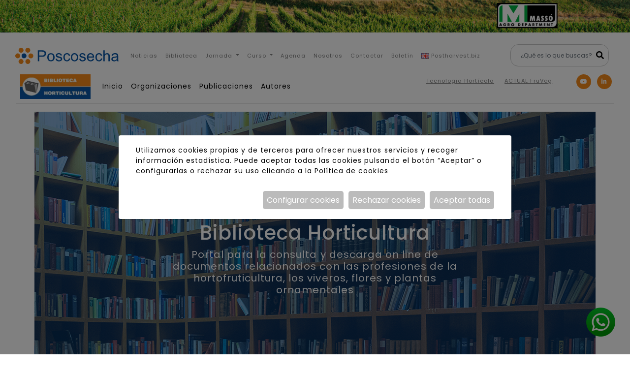

--- FILE ---
content_type: text/html; charset=UTF-8
request_url: https://www.poscosecha.com/biblioteca
body_size: 14885
content:
<!DOCTYPE html>
<html lang="es">
    <head>
        <meta charset="utf-8"/>
        <meta name="viewport" content="width=device-width, initial-scale=1, shrink-to-fit=no">
        <meta name="csrf-token" content="EKlQldTKL45pj5QD5fTwIX6xkvRHCkX2wBdjBAi1">

                    <meta name="robots" content="index,follow" />
        
                    <link rel="apple-touch-icon" sizes="180x180" href="https://www.poscosecha.com/img/favicons/apple-touch-icon.png">
                            <link rel="icon" type="image/png" sizes="32x32" href="https://www.poscosecha.com/img/favicons/favicon-32x32.png">
                            <link rel="icon" type="image/png" sizes="16x16" href="https://www.poscosecha.com/img/favicons/favicon-16x16.png">
                            <link rel="manifest" href="https://www.poscosecha.com/img/favicons/site.webmanifest">
                            <link rel="shortcut icon" href="https://www.poscosecha.com/img/favicons/favicon.ico">
        
         <title>Biblioteca</title>          <meta name="title" content="Biblioteca"/>          <meta name="description" content="Portal web de referencia para los gerentes y técnicos de los almacenes hortofrutícolas, investigadores, compradores y otros profesionales. Esta plataforma ofrece información diaria sobre las tecnologías, productos y servicios para la conservación, procesado y envasado de frutas y hortalizas."/>          <meta property="og:title" content="Biblioteca" />                 
        <meta property="og:url" content="https://www.poscosecha.com/biblioteca" />
                                                                                                                    <link rel="alternate" hreflang="es" href="https://www.poscosecha.com/biblioteca" />
                                                                                                                                                                    <link rel="alternate" hreflang="x-default" href="https://www.poscosecha.com/biblioteca" />

        <link rel="canonical" href="https://www.poscosecha.com/biblioteca" />

        <link href="https://www.poscosecha.com/js/byte/bootstrap-4.4.1/bootstrap.min.css" rel="stylesheet">
        <link href="https://www.poscosecha.com/css/byte/fontawesome-free-5.10.0/all.min.css" rel="stylesheet">

        
            <link href="https://www.poscosecha.com/js/byte/fancybox-3.5.7/jquery.fancybox.min.css" rel="stylesheet">
        
        

                                    <link rel="stylesheet" href="https://www.poscosecha.com/js/byte/slick-1.8.1/slick.min.css" />
                            <link rel="stylesheet" href="https://www.poscosecha.com/js/byte/slick-1.8.1/slick-theme.min.css" />
                    
        <link href="https://www.poscosecha.com/css/estils.css" rel="stylesheet">

        
        
        <script src="https://www.poscosecha.com/js/byte/jquery-3.4.1/jquery.min.js"></script>

                    <!-- Google Tag Manager -->
<script>(function(w,d,s,l,i){w[l]=w[l]||[];w[l].push({'gtm.start':
new Date().getTime(),event:'gtm.js'});var f=d.getElementsByTagName(s)[0],
j=d.createElement(s),dl=l!='dataLayer'?'&l='+l:'';j.async=true;j.src=
'https://www.googletagmanager.com/gtm.js?id='+i+dl;f.parentNode.insertBefore(j,f);
})(window,document,'script','dataLayer','GTM-5SBMHR4G');</script>
<!-- End Google Tag Manager -->


<!-- Google tag (gtag.js) -->
<script async src="https://www.googletagmanager.com/gtag/js?id=G-H3ELTKZWT4"></script>
<script>
  window.dataLayer = window.dataLayer || [];
  function gtag(){dataLayer.push(arguments);}
  gtag('consent', 'default', {'ad_storage': 'denied','ad_user_data': 'denied','ad_personalization': 'denied','analytics_storage': 'denied',});
  gtag('js', new Date());

  gtag('config', 'G-H3ELTKZWT4');
</script>

<meta name="google-site-verification" content="UY8V3c9l5o-1HTRs26WrH-YFNaVsnBn_xt_e86kdB00" />


<!-- Google tag (gtag.js) -->
<script async src="https://www.googletagmanager.com/gtag/js?id=G-KCKQ5ZSBP7"></script>
<script>
  window.dataLayer = window.dataLayer || [];
  function gtag(){dataLayer.push(arguments);}
  gtag('consent', 'default', {'ad_storage': 'denied','ad_user_data': 'denied','ad_personalization': 'denied','analytics_storage': 'denied',});
  gtag('js', new Date());

  gtag('config', 'G-KCKQ5ZSBP7');
</script>

        
    </head>
    <body>
                    <!-- Google Tag Manager (noscript) -->
<noscript><iframe src="https://www.googletagmanager.com/ns.html?id=GTM-5SBMHR4G"
height="0" width="0" style="display:none;visibility:hidden"></iframe></noscript>
<!-- End Google Tag Manager (noscript) -->
        
        <div style="min-height:calc(100vh - 120px); padding-bottom: 141px;">

                        <div class="navbar-top ">
        <div class="container-fluid">
        <div class="row">
            <div class="col-12 text-center p-0">
                
                                    <img class="img-fluid d-none d-md-block" src="https://www.poscosecha.com/foto/19882/masso-cap.jpg" alt="Masso banner" title="Masso banner">
                                            <img class="img-fluid d-md-none" src="https://www.poscosecha.com/foto/19883/masso-m.jpg" alt="Masso banner" title="Masso banner">
                                                    
                            </div>
        </div>
    </div>
    </div>

<nav class="navbar " id="nav-js">
    <div class="navbar-expand-xl container-fluid py-3 align-items-end">
        <a class="navbar-brand" href="https://www.poscosecha.com">
            
            <svg id="Capa_1" data-name="Capa 1" xmlns="http://www.w3.org/2000/svg" viewBox="0 0 1010.43 158.36">
        <defs>
            <style>
                .cls-1,
                .cls-2 {
                    fill: #0956a4;
                }

                .cls-1,
                .cls-4 {
                    fill-rule: evenodd;
                }

                .cls-3,
                .cls-4 {
                    fill: #f38919;
                }
            </style>
        </defs>
        <title>Poscosecha</title>
        <path class="cls-1"
            d="M353,503.13V397h40.08a97.88,97.88,0,0,1,16.17,1,32.42,32.42,0,0,1,13.12,4.94,26.21,26.21,0,0,1,8.52,10.23,32.36,32.36,0,0,1,3.22,14.46q0,13.5-8.63,22.86c-5.73,6.25-16.14,9.37-31.16,9.37H367.1v43.29Zm14.09-55.75h27.43c9.09,0,15.52-1.68,19.35-5.06s5.71-8.14,5.71-14.29a19.21,19.21,0,0,0-3.36-11.39,15.87,15.87,0,0,0-8.88-6.28q-3.56-.93-13.09-.94H367.1v38Zm78.29,17.28q0-21.32,11.88-31.59,9.9-8.52,24.2-8.52,15.82,0,25.92,10.38t10.06,28.64q0,14.82-4.45,23.3a31.49,31.49,0,0,1-13,13.2,37.67,37.67,0,0,1-18.56,4.69q-16.17,0-26.12-10.33t-10-29.77Zm13.34,0q0,14.76,6.45,22.07a21.6,21.6,0,0,0,32.47,0q6.45-7.37,6.45-22.46,0-14.24-6.5-21.55a21.62,21.62,0,0,0-32.42,0q-6.45,7.3-6.45,22Zm68.83,15.47,12.9-2.08c.71,5.17,2.74,9.12,6,11.89s8,4.13,13.89,4.13,10.45-1.21,13.37-3.66a10.92,10.92,0,0,0,4.35-8.57,7.89,7.89,0,0,0-3.91-6.95c-1.82-1.16-6.27-2.62-13.34-4.42-9.54-2.4-16.14-4.48-19.85-6.23a19,19,0,0,1-11.24-17.6,19.85,19.85,0,0,1,2.35-9.51,21.2,21.2,0,0,1,6.4-7.27,27.38,27.38,0,0,1,8.28-3.78,39.65,39.65,0,0,1,11.24-1.55,43.85,43.85,0,0,1,15.87,2.62c4.57,1.73,7.93,4.1,10.11,7.06a28.1,28.1,0,0,1,4.47,12L575.75,448a14.17,14.17,0,0,0-5-9.39c-2.77-2.25-6.67-3.36-11.74-3.36-6,0-10.23,1-12.78,3s-3.83,4.3-3.83,6.94A7.18,7.18,0,0,0,544,449.7a11.4,11.4,0,0,0,5,3.46c1.31.5,5.11,1.61,11.49,3.34q13.78,3.67,19.28,6a19.75,19.75,0,0,1,8.6,6.82,18.9,18.9,0,0,1,3.13,11.15,21.74,21.74,0,0,1-3.8,12.23,24.75,24.75,0,0,1-11,8.9,40.11,40.11,0,0,1-16.24,3.13c-10,0-17.62-2.07-22.86-6.2s-8.58-10.28-10-18.41ZM657.15,475l12.75,1.78q-2.11,13.15-10.72,20.59T638,504.76q-15.75,0-25.33-10.3T603,465a53.45,53.45,0,0,1,4.13-21.77,28.57,28.57,0,0,1,12.55-14,37.06,37.06,0,0,1,18.34-4.67c8.33,0,15.17,2.1,20.46,6.32s8.72,10.23,10.21,18l-12.61,1.93c-1.21-5.16-3.33-9-6.42-11.66a16.63,16.63,0,0,0-11.12-3.91,20.32,20.32,0,0,0-16,7c-4.1,4.72-6.16,12.13-6.16,22.31q0,15.5,5.94,22.49a19.39,19.39,0,0,0,15.49,7,18.21,18.21,0,0,0,12.83-4.7q5.14-4.67,6.52-14.43Zm19-10.3q0-21.32,11.89-31.59c6.59-5.68,14.68-8.52,24.19-8.52q15.82,0,25.92,10.38t10.06,28.64q0,14.82-4.45,23.3a31.49,31.49,0,0,1-13,13.2,37.64,37.64,0,0,1-18.56,4.69q-16.15,0-26.12-10.33t-10-29.77Zm13.34,0q0,14.76,6.45,22.07a21.61,21.61,0,0,0,32.48,0q6.45-7.37,6.45-22.46,0-14.24-6.5-21.55a21.63,21.63,0,0,0-32.43,0q-6.45,7.3-6.45,22Zm68.83,15.47,12.9-2.08c.72,5.17,2.74,9.12,6,11.89s8,4.13,13.89,4.13,10.46-1.21,13.37-3.66a10.92,10.92,0,0,0,4.35-8.57,7.9,7.9,0,0,0-3.9-6.95c-1.83-1.16-6.28-2.62-13.35-4.42-9.54-2.4-16.13-4.48-19.84-6.23a19,19,0,0,1-11.25-17.6,19.85,19.85,0,0,1,2.35-9.51,21.3,21.3,0,0,1,6.4-7.27,27.5,27.5,0,0,1,8.28-3.78,39.67,39.67,0,0,1,11.25-1.55,43.8,43.8,0,0,1,15.86,2.62c4.57,1.73,7.93,4.1,10.11,7.06a28,28,0,0,1,4.47,12L806.49,448a14.17,14.17,0,0,0-5-9.39c-2.76-2.25-6.67-3.36-11.74-3.36-6,0-10.23,1-12.77,3s-3.83,4.3-3.83,6.94a7.23,7.23,0,0,0,1.58,4.57,11.46,11.46,0,0,0,5,3.46c1.31.5,5.12,1.61,11.49,3.34q13.8,3.67,19.28,6a19.7,19.7,0,0,1,8.6,6.82,18.91,18.91,0,0,1,3.14,11.15,21.68,21.68,0,0,1-3.81,12.23,24.69,24.69,0,0,1-11,8.9,40.11,40.11,0,0,1-16.24,3.13c-10,0-17.62-2.07-22.86-6.2s-8.57-10.28-10-18.41Zm131.82-1.93L903.61,480q-3.15,11.76-11.76,18.26t-22,6.5q-16.83,0-26.69-10.37t-9.86-29.09c0-12.9,3.31-22.94,10-30.05s15.27-10.7,25.87-10.7q15.39,0,25.13,10.48t9.77,29.5c0,.77,0,1.93-.08,3.46H846.67c.5,8.43,2.87,14.9,7.17,19.38a21.32,21.32,0,0,0,16,6.72,19.79,19.79,0,0,0,12.21-3.78q5.07-3.78,8-12.09Zm-42.71-20.9h42.86c-.57-6.48-2.23-11.32-4.92-14.56a19.92,19.92,0,0,0-16.11-7.54,20.66,20.66,0,0,0-15.08,6q-6.07,6-6.75,16.09Zm123,17.64,12.75,1.78c-1.41,8.77-5,15.62-10.72,20.59s-12.85,7.43-21.23,7.43q-15.75,0-25.33-10.3T916.24,465a53.45,53.45,0,0,1,4.13-21.77,28.57,28.57,0,0,1,12.55-14,37.06,37.06,0,0,1,18.34-4.67c8.33,0,15.17,2.1,20.46,6.32s8.72,10.23,10.21,18l-12.61,1.93c-1.21-5.16-3.33-9-6.42-11.66a16.63,16.63,0,0,0-11.12-3.91,20.32,20.32,0,0,0-16,7c-4.1,4.72-6.16,12.13-6.16,22.31q0,15.5,5.94,22.49a19.39,19.39,0,0,0,15.49,7,18.21,18.21,0,0,0,12.83-4.7q5.14-4.67,6.52-14.43Zm23.87,28.17V397h13v38.2a28.86,28.86,0,0,1,22.94-10.62,30.81,30.81,0,0,1,14.77,3.36,19.75,19.75,0,0,1,9,9.29c1.81,3.95,2.7,9.71,2.7,17.22v48.71h-13.05V454.47q0-9.75-4.2-14.21c-2.82-3-6.77-4.44-11.91-4.44a20.86,20.86,0,0,0-10.83,3,17.05,17.05,0,0,0-7.24,8.15q-2.14,5.12-2.15,14.16v42ZM1127,493.5a49.21,49.21,0,0,1-14,8.72,40.18,40.18,0,0,1-14.41,2.54q-12.67,0-19.5-6.17a20.3,20.3,0,0,1-6.82-15.77,21.19,21.19,0,0,1,2.57-10.31,21.43,21.43,0,0,1,6.75-7.46,31.67,31.67,0,0,1,9.39-4.27,99.88,99.88,0,0,1,11.61-2c10.53-1.23,18.32-2.74,23.28-4.47.05-1.78.08-2.92.08-3.38q0-7.94-3.71-11.2-5-4.41-14.88-4.4c-6.15,0-10.7,1.09-13.61,3.24s-5.09,5.95-6.5,11.44l-12.75-1.78a31.52,31.52,0,0,1,5.73-13.24c2.67-3.37,6.52-5.94,11.56-7.76a51.62,51.62,0,0,1,17.5-2.72c6.58,0,11.94.76,16.06,2.32s7.15,3.48,9.07,5.83a20.87,20.87,0,0,1,4.08,8.9,75.29,75.29,0,0,1,.64,12v17.3c0,12.09.28,19.72.82,23a29.61,29.61,0,0,0,3.19,9.29h-13.64a28.93,28.93,0,0,1-2.52-9.63Zm-1-28.92q-7.12,2.9-21.35,4.89-8.08,1.15-11.42,2.6a11.37,11.37,0,0,0-5.14,4.2,11.37,11.37,0,0,0,2.12,14.8q4,3.45,11.57,3.46a27,27,0,0,0,13.42-3.28,20.27,20.27,0,0,0,8.62-8.95c1.41-2.94,2.1-7.26,2.1-13Z"
            transform="translate(-132.7 -371.69)" />
        <circle class="cls-2" cx="85.72" cy="79.03" r="24" />
        <circle class="cls-3" cx="284.92" cy="450.71" r="24"
            transform="matrix(0.14, -0.99, 0.99, 0.14, -333.66, 298.68)" />
        <circle class="cls-3" cx="156.7" cy="450.71" r="24"
            transform="translate(-450.66 127.98) rotate(-76.72)" />
        <circle class="cls-3" cx="255.25" cy="395.69" r="24"
            transform="translate(-303.4 -176.71) rotate(-31.94)" />
        <path class="cls-4" d="M169,383.31a24,24,0,1,1,7.67,33.07A24,24,0,0,1,169,383.31Z"
            transform="translate(-132.7 -371.69)" />
        <circle class="cls-3" cx="255.46" cy="506.04" r="24"
            transform="translate(-385.29 385.78) rotate(-89.54)" />
        <path class="cls-4" d="M168.81,493.24a24,24,0,1,1,7.66,33.07A24,24,0,0,1,168.81,493.24Z"
            transform="translate(-132.7 -371.69)" />
    </svg>
        </a>
        <button class="navbar-toggler" type="button" data-toggle="collapse" data-target="#navbar,#navbar2" aria-controls="navbar" aria-expanded="false" aria-label="Toggle navigation">
            <i class="fas fa-bars"></i>
        </button>
    
        <div class="collapse navbar-collapse" id="navbar">
            <ul class="navbar-nav mr-auto w-100 align-items-start align-xl-items-center">
                                                <li class="nav-item d-xl-none">
                    <a class="nav-link" href="https://www.poscosecha.com/biblioteca">
                        Inicio
                    </a>
                </li>
                                                <li class="nav-item d-xl-none ">
                    <a class="nav-link" href="https://www.poscosecha.com/biblioteca/organizaciones">
                        Organizaciones    
                        
                    </a>
                </li>
                                <li class="nav-item d-xl-none ">
                    <a class="nav-link" href="https://www.poscosecha.com/biblioteca/publicaciones">
                        Publicaciones    
                        
                    </a>
                </li>
                                <li class="nav-item d-xl-none mb-4">
                    <a class="nav-link" href="https://www.poscosecha.com/biblioteca/autores">
                        Autores    
                        
                    </a>
                </li>
                                                                                                <li class="nav-item">
                    <a class="nav-link"  href="https://www.poscosecha.com/noticias">
                        Noticias
    
                                            </a>
                </li>
                                                                <li class="nav-item">
                    <a class="nav-link"  href="https://www.poscosecha.com/biblioteca">
                        Biblioteca
    
                                                    <span class="sr-only">(current)</span>
                                            </a>
                </li>
                                                                    <li class="nav-item dropdown d-none d-lg-block">
                        <div class="nav-link dropdown-toggle c-pointer"  href="https://www.poscosecha.com/jornada">
                            Jornada
                        </div>
                        <div class="dropdown-menu " aria-labelledby="dropdown-8">
                                                            <a class="dropdown-item"  href="https://www.poscosecha.com/jornada-poscosecha-citricos">
                                III Jornada Poscosecha de Cítricos
                            </a>
                                                            <a class="dropdown-item"  href="https://www.poscosecha.com/iv-jornada-poscosecha-de-citricos">
                                IV Jornada Poscosecha de Cítricos
                            </a>
                                                    </div>
                    </li>
                    <li class="nav-item dropdown d-lg-none">
                        <a class="nav-link dropdown-toggle"  href="https://www.poscosecha.com/jornada" id="dropdown-8" data-toggle="dropdown" aria-haspopup="true" aria-expanded="false">
                            Jornada
                        </a>
                        <div class="dropdown-menu" aria-labelledby="dropdown-8">
                                                            <a class="dropdown-item"  href="https://www.poscosecha.com/jornada-poscosecha-citricos">
                                III Jornada Poscosecha de Cítricos
                            </a>
                                                            <a class="dropdown-item"  href="https://www.poscosecha.com/iv-jornada-poscosecha-de-citricos">
                                IV Jornada Poscosecha de Cítricos
                            </a>
                                                    </div>
                    </li>
                                                                    <li class="nav-item dropdown d-none d-lg-block">
                        <div class="nav-link dropdown-toggle c-pointer"  href="https://www.poscosecha.com/actividades">
                            Curso
                        </div>
                        <div class="dropdown-menu " aria-labelledby="dropdown-8">
                                                            <a class="dropdown-item"  href="https://www.poscosecha.com/curso-poscosecha-2024">
                                Curso Poscosecha 2024
                            </a>
                                                            <a class="dropdown-item"  href="https://www.poscosecha.com/curso-poscosecha-2025">
                                Curso Poscosecha 2025
                            </a>
                                                            <a class="dropdown-item"  href="https://www.poscosecha.com/curso-poscosecha-2026">
                                Curso Poscosecha 2026
                            </a>
                                                    </div>
                    </li>
                    <li class="nav-item dropdown d-lg-none">
                        <a class="nav-link dropdown-toggle"  href="https://www.poscosecha.com/actividades" id="dropdown-8" data-toggle="dropdown" aria-haspopup="true" aria-expanded="false">
                            Curso
                        </a>
                        <div class="dropdown-menu" aria-labelledby="dropdown-8">
                                                            <a class="dropdown-item"  href="https://www.poscosecha.com/curso-poscosecha-2024">
                                Curso Poscosecha 2024
                            </a>
                                                            <a class="dropdown-item"  href="https://www.poscosecha.com/curso-poscosecha-2025">
                                Curso Poscosecha 2025
                            </a>
                                                            <a class="dropdown-item"  href="https://www.poscosecha.com/curso-poscosecha-2026">
                                Curso Poscosecha 2026
                            </a>
                                                    </div>
                    </li>
                                                                <li class="nav-item">
                    <a class="nav-link"  target="_blank"  href="https://agenda.poscosecha.com/">
                        Agenda
    
                                            </a>
                </li>
                                                                <li class="nav-item">
                    <a class="nav-link"  href="https://www.poscosecha.com/nosotros">
                        Nosotros
    
                                            </a>
                </li>
                                                                <li class="nav-item">
                    <a class="nav-link"  href="https://www.poscosecha.com/contactar">
                        Contactar
    
                                            </a>
                </li>
                                                                <li class="nav-item">
                    <a class="nav-link"  href="https://www.poscosecha.com/boletin">
                        Boletín
    
                                            </a>
                </li>
                                                                    <li class="nav-item dropdown ">
                                                
                                                                        
                                                
                                                                                                                                <a class="nav-link"  href="https://www.postharvest.biz/"><img class="img-fluid mr-1" src="https://www.poscosecha.com/img/byte/flags/en.png" alt="Postharvest.biz" title="Postharvest.biz">Postharvest.biz</a>
                                                                                    
                            
                                                                    </li>
                                
                                    <li style="position: relative;" class="ml-xl-auto li-buscador">
                        
                        
                        
                            <form id="form_cercador" class="needs-validation formulari formulari-cercador" method="GET" action="https://www.poscosecha.com/buscador" novalidate="">
                                <input class="form-control" type="text" name="buscar" placeholder="¿Qué es lo que buscas?" value="">
                                <button class="submit" type="submit"><i class="fas fa-search"></i></button>
                                <button></button>
                            </form>
                        
                    </li>
                            </ul>
        </div>
    </div>
        <div class="navbar-expand-xl container-fluid under-line over-line-xl sectors">
        <div class="collapse navbar-collapse d-none d-xl-block" id="navbar2">
            <ul class="navbar-nav mr-auto w-100">
                                                    <li class="nav-item">
                        <a href="https://www.poscosecha.com/biblioteca">
                        <img src="https://www.poscosecha.com/img/logo-horticultura.jpg" alt="Biblioteca Horticultura" class="img-fluid logo-horticultura">
                        </a>
                    </li>
                                <li class="nav-item">
                    <a class="nav-link sector-nav" href="https://www.poscosecha.com/biblioteca">
                        Inicio
                    </a>
                </li>
                                                <li class="nav-item">
                    <a class="nav-link sector-nav" href="https://www.poscosecha.com/biblioteca/organizaciones">
                        Organizaciones
                        <div></div>
    
                        
                    </a>
                </li>
                                <li class="nav-item">
                    <a class="nav-link sector-nav" href="https://www.poscosecha.com/biblioteca/publicaciones">
                        Publicaciones
                        <div></div>
    
                        
                    </a>
                </li>
                                <li class="nav-item">
                    <a class="nav-link sector-nav" href="https://www.poscosecha.com/biblioteca/autores">
                        Autores
                        <div></div>
    
                        
                    </a>
                </li>
                                <div class="d-none d-xl-block text-right mb-2 pb-1 ml-auto" style="margin-left: -15px;margin-right: -15px;white-space: nowrap;">
                    <a class="links-empresa-top" href="https://www.tecnologiahorticola.com/" target="_blank">Tecnologia Hortícola</a>
                    <a class="links-empresa-top" href="https://actualfruveg.com/" target="_blank">ACTUAL FruVeg</a>
                </div>
                <li class="ml-5">
                				<div class="xarxes-socials">
																				<a href="https://www.youtube.com/@Poscosecha1" target="_blank" rel="noopener">
						<i class="fab fa-youtube"></i>
					</a>
															<a href="https://www.linkedin.com/company/poscosecha.com/" target="_blank" rel="noopener">
						<i class="fab fa-linkedin-in"></i>
					</a>
																			</div>
				                </li>
            </ul>
        </div>
    </div>
        <div class="container-fluid d-flex py-1">
                
    </div>
</nav>




    <div class="margin-navbar"></div>


            
            <div class="container">
                <div class="row">
                    <div class="col-12 ">
                        <div class="row">
                            
                            
                            
<div class="container-fluid background-img capa-fosca capa-blue biblioteca-banner mb-5" style="background-image: url('https://www.poscosecha.com/foto/18510/cafe-frankfurt-alemania.jpg')">
    <div class="container">
        <div class="row">
            <div class="col-12 col-md-10 col-lg-8 col-xl-7 mx-auto text-center py-5 text-white">
                <img src="https://www.poscosecha.com/img/logo-horticultura.jpg" alt="Biblioteca Horticultura" class="ico_biblio img-fluid mb-3">
                                    <h1 class="text-center nom">Biblioteca Horticultura</h1>
                                                    <h3 class="text-center txt-curt">Portal para la consulta y descarga on line de documentos relacionados con las profesiones de la hortofruticultura, los viveros, flores y plantas ornamentales</h3>
                            </div>
        </div>
    </div>
</div>


<div class="container mb-4">
    <div class="row justify-content-center">
                <div class="col-4 col-md-3 col-lg-2 link-home-biblio">
            <a href="https://www.poscosecha.com/biblioteca/publicaciones" class="text-center">
                <img src="https://www.poscosecha.com/img/icona-publicacions.png" alt="Publicaciones" class="img-fluid ico-home-biblio">
                <h3 class="text-center mt-3 c-orange">Publicaciones</h3>
            </a>
        </div>
                        <div class="col-4 col-md-3 col-lg-2 link-home-biblio">
            <a href="https://www.poscosecha.com/biblioteca/autores" class="text-center">
                <img src="https://www.poscosecha.com/img/icona-autors.png" alt="Autores" class="img-fluid ico-home-biblio">
                <h3 class="text-center mt-3 c-orange">Autores</h3>
            </a>
        </div>
                        <div class="col-4 col-md-3 col-lg-2 link-home-biblio">
            <a href="https://www.poscosecha.com/biblioteca/organizaciones" class="text-center">
                <img src="https://www.poscosecha.com/img/icona-organitzacions.png" alt="Organizaciones" class="img-fluid ico-home-biblio">
                <h3 class="text-center mt-3 c-orange">Organizaciones</h3>
            </a>
        </div>
            </div>
</div>

<div class="container mb-5">
    <div class="row">
        <div class="col-12 mb-4">
            <h2 class="text-center mt-5 c-blue">Publicaciones destacadas</h2>
        </div>
        <div class="col-12 mb-5">
            <div class="slider-publicacions">
                                    <div class="p-2">
                        <a href="https://www.poscosecha.com/biblioteca/publicaciones/actual-poscosecha-2025">
<div class="publicacio_block">
            <img src="https://www.poscosecha.com/foto/23634/Portada Actual 2025 buena.jpg" alt="Actual Poscosecha 2025" class="img-fluid img-biblio">
        <h3 class="nom">Actual Poscosecha 2025</h3>
</div>
</a>
                    </div>
                                    <div class="p-2">
                        <a href="https://www.poscosecha.com/biblioteca/publicaciones/estrategias-de-conservacion-poscosecha-de-la-pera-europea-pyrus-communis-l">
<div class="publicacio_block">
            <img src="https://www.poscosecha.com/foto/23060/Estrategias de conservacion poscosecha de la Pera Europea.jpg" alt="Estrategias de conservación poscosecha de la Pera Europea (Pyrus communis L.)" class="img-fluid img-biblio">
        <h3 class="nom">Estrategias de conservación poscosecha de la Pera Europea (Pyrus communis L.)</h3>
</div>
</a>
                    </div>
                                    <div class="p-2">
                        <a href="https://www.poscosecha.com/biblioteca/publicaciones/cultivo-poscosecha-procesado-y-comercio-del-pistacho">
<div class="publicacio_block">
            <img src="https://www.poscosecha.com/foto/22226/Pistacho.jpg" alt="Cultivo, poscosecha, procesado y comercio del pistacho " class="img-fluid img-biblio">
        <h3 class="nom">Cultivo, poscosecha, procesado y comercio del pistacho </h3>
</div>
</a>
                    </div>
                                    <div class="p-2">
                        <a href="https://www.poscosecha.com/biblioteca/publicaciones/la-restauracion-de-los-paisajes-vegetales-en-el-semiarido-espanol">
<div class="publicacio_block">
            <img src="https://www.poscosecha.com/foto/22447/Portada LD.JPG" alt="La restauración de los paisajes vegetales en el semiárido ibérico mediterráneo" class="img-fluid img-biblio">
        <h3 class="nom">La restauración de los paisajes vegetales en el semiárido ibérico mediterráneo</h3>
</div>
</a>
                    </div>
                                    <div class="p-2">
                        <a href="https://www.poscosecha.com/biblioteca/publicaciones/la-cereza-extratemprana-una-oportunidad-estrategica-para-argentina">
<div class="publicacio_block">
            <img src="https://www.poscosecha.com/foto/22303/La cereza extratemprana.png" alt="La cereza extratemprana, una oportunidad estratégica para Argentina" class="img-fluid img-biblio">
        <h3 class="nom">La cereza extratemprana, una oportunidad estratégica para Argentina</h3>
</div>
</a>
                    </div>
                                    <div class="p-2">
                        <a href="https://www.poscosecha.com/biblioteca/publicaciones/situacion-de-la-agrivoltaica-en-espana">
<div class="publicacio_block">
            <img src="https://www.poscosecha.com/foto/22257/Agrosolar-fotovoltaico-polisilicio-transparente-invernadero (1).jpg" alt="Situación de la Agrivoltaica en España" class="img-fluid img-biblio">
        <h3 class="nom">Situación de la Agrivoltaica en España</h3>
</div>
</a>
                    </div>
                                    <div class="p-2">
                        <a href="https://www.poscosecha.com/biblioteca/publicaciones/almacenamiento-de-manzana">
<div class="publicacio_block">
            <img src="https://www.poscosecha.com/foto/22003/Almacenamiento de manzana.jpg" alt="Almacenamiento de manzana" class="img-fluid img-biblio">
        <h3 class="nom">Almacenamiento de manzana</h3>
</div>
</a>
                    </div>
                                    <div class="p-2">
                        <a href="https://www.poscosecha.com/biblioteca/publicaciones/estudio-de-los-compuestos-fenolicos-en-diferentes-variedades-de-pistacho-y-su-transformacion-durante-la-digestion">
<div class="publicacio_block">
            <img src="https://www.poscosecha.com/foto/21918/Compuestos fenolicos en pistacho.jpg" alt="Estudio de los compuestos fenólicos en diferentes variedades de pistacho y su transformación durante la digestión" class="img-fluid img-biblio">
        <h3 class="nom">Estudio de los compuestos fenólicos en diferentes variedades de pistacho y su transformación durante la digestión</h3>
</div>
</a>
                    </div>
                                    <div class="p-2">
                        <a href="https://www.poscosecha.com/biblioteca/publicaciones/la-agrivoltaica-o-la-integracion-de-la-fotovoltaica-en-la-agricultura">
<div class="publicacio_block">
            <img src="https://www.poscosecha.com/foto/21269/Agrivoltaica.jpg" alt="La agrivoltaica o la integración de la fotovoltaica en la agricultura" class="img-fluid img-biblio">
        <h3 class="nom">La agrivoltaica o la integración de la fotovoltaica en la agricultura</h3>
</div>
</a>
                    </div>
                                    <div class="p-2">
                        <a href="https://www.poscosecha.com/biblioteca/publicaciones/sostenibilidad-hidrica-en-horticultura-y-poscosecha">
<div class="publicacio_block">
            <img src="https://www.poscosecha.com/foto/19570/PORTADA-LIBRO-AGUA-2024-con patrocinadores_page-0001.jpg" alt="Sostenibilidad hídrica en Horticultura y Poscosecha" class="img-fluid img-biblio">
        <h3 class="nom">Sostenibilidad hídrica en Horticultura y Poscosecha</h3>
</div>
</a>
                    </div>
                                    <div class="p-2">
                        <a href="https://www.poscosecha.com/biblioteca/publicaciones/el-cultivo-del-cerezo-situacion-actual-y-desafios">
<div class="publicacio_block">
            <img src="https://www.poscosecha.com/foto/19572/El cultivo del cerezo.jpg" alt="El cultivo del cerezo" class="img-fluid img-biblio">
        <h3 class="nom">El cultivo del cerezo</h3>
</div>
</a>
                    </div>
                                    <div class="p-2">
                        <a href="https://www.poscosecha.com/biblioteca/publicaciones/ajo-negro-valor-anadido-y-potencial-saludable-983">
<div class="publicacio_block">
            <img src="https://www.poscosecha.com/foto/19612/Ajo negro.jpg" alt="Ajo negro, valor añadido y potencial saludable" class="img-fluid img-biblio">
        <h3 class="nom">Ajo negro, valor añadido y potencial saludable</h3>
</div>
</a>
                    </div>
                                    <div class="p-2">
                        <a href="https://www.poscosecha.com/biblioteca/publicaciones/envasado-sostenible-de-frutas-y-hortalizas">
<div class="publicacio_block">
            <img src="https://www.poscosecha.com/foto/19565/Portada-libro.png" alt="Envasado sostenible de frutas y hortalizas" class="img-fluid img-biblio">
        <h3 class="nom">Envasado sostenible de frutas y hortalizas</h3>
</div>
</a>
                    </div>
                                    <div class="p-2">
                        <a href="https://www.poscosecha.com/biblioteca/publicaciones/el-cultivo-del-nogal-situacion-mundial-y-posibilidades-para-la-peninsula-iberica">
<div class="publicacio_block">
            <img src="https://www.poscosecha.com/foto/19150/El-cultivo-del-nogal-en-el-mundo.jpg" alt="El cultivo del nogal" class="img-fluid img-biblio">
        <h3 class="nom">El cultivo del nogal</h3>
</div>
</a>
                    </div>
                                    <div class="p-2">
                        <a href="https://www.poscosecha.com/biblioteca/publicaciones/tecnologia-horticola-mediterranea">
<div class="publicacio_block">
            <img src="https://www.poscosecha.com/foto/19328/PORTADA-LIBRO-Tecnologia-Agricola-CAMBIOS_pages-to-jpg-0001.jpg" alt="Tecnología Hortícola Mediterránea" class="img-fluid img-biblio">
        <h3 class="nom">Tecnología Hortícola Mediterránea</h3>
</div>
</a>
                    </div>
                                    <div class="p-2">
                        <a href="https://www.poscosecha.com/biblioteca/publicaciones/cultivo-poscosecha-procesado-y-comercio-de-berries">
<div class="publicacio_block">
            <img src="https://www.poscosecha.com/foto/19327/HR-PC-BERRY22-CARA-scaled.jpg" alt="Cultivo, poscosecha, procesado y comercio de berries" class="img-fluid img-biblio">
        <h3 class="nom">Cultivo, poscosecha, procesado y comercio de berries</h3>
</div>
</a>
                    </div>
                                    <div class="p-2">
                        <a href="https://www.poscosecha.com/biblioteca/publicaciones/cultivo-poscosecha-y-procesado-del-aguacate">
<div class="publicacio_block">
            <img src="https://www.poscosecha.com/foto/18654/aguacate-libro.jpg" alt="Cultivo, poscosecha y procesado del aguacate" class="img-fluid img-biblio">
        <h3 class="nom">Cultivo, poscosecha y procesado del aguacate</h3>
</div>
</a>
                    </div>
                            </div>
        </div>
        <div class="col-12 d-flex formulari">
                            <a href="https://www.poscosecha.com/biblioteca/publicaciones" class="btn mx-auto px-3">ACCEDER A PUBLICACIONES</a>
                    </div>
    </div>
</div>

<div class="container-fluid background-img capa-fosca capa-blue biblioteca-banner" style="background-image: url('https://www.poscosecha.com/foto/18511/gente-plano-medio-estudiando-juntos.jpg')">
    <div class="container">
        <div class="row">
            <div class="col-12 col-md-10 col-lg-8 col-xl-7 mx-auto text-center text-white py-5">
                <img src="https://www.poscosecha.com" alt="">
                                    <h2 class="text-center nom">Una plataforma para autores</h2>
                                                    <h3 class="text-center txt-curt">Investigadores de prestigio y profesionales del sector hortofrutícola participan en Biblioteca Horticultura publicando artículos, libros, ensayos…</h3>
                            </div>
        </div>
    </div>
</div>    

<div class="container under-line py-5">
    <div class="row">
        <div class="col-12 mb-4">
            <h2 class="text-center mt-5 c-blue">Algunos de nuestros autores</h2>
        </div>
        <div class="col-12 mb-5">
            <div class="row">
                                    <div class="col">
                        <a href="https://www.poscosecha.com/autores/montserrat-delgado-antonio">
    <div class="autor_block">
        <div style="max-width: 250px; max-height: 250px; overflow: hidden; margin-bottom: 0.75rem; display: flex; align-items: center;">
                            <img src="https://www.poscosecha.com/foto/250x250/21884/Montserrat-Antonio-5.jpg" alt="Montserrat Delgado, Antonio" class="img-fluid" style="object-fit: cover; width: 100%; height: 100%;">
                    </div>
        <h3 class="nom">Montserrat Delgado, Antonio</h3>
    </div>
</a>
                        <a class="c-orange" href="https://www.poscosecha.com/autores/montserrat-delgado-antonio">Ver ficha</a>
                    </div>
                                    <div class="col">
                        <a href="https://www.poscosecha.com/autores/prange-robert-k">
    <div class="autor_block">
        <div style="max-width: 250px; max-height: 250px; overflow: hidden; margin-bottom: 0.75rem; display: flex; align-items: center;">
                            <img src="https://www.poscosecha.com/foto/250x250/19368/25.jpg" alt="Prange, Robert K." class="img-fluid" style="object-fit: cover; width: 100%; height: 100%;">
                    </div>
        <h3 class="nom">Prange, Robert K.</h3>
    </div>
</a>
                        <a class="c-orange" href="https://www.poscosecha.com/autores/prange-robert-k">Ver ficha</a>
                    </div>
                                    <div class="col">
                        <a href="https://www.poscosecha.com/autores/imbert-eric">
    <div class="autor_block">
        <div style="max-width: 250px; max-height: 250px; overflow: hidden; margin-bottom: 0.75rem; display: flex; align-items: center;">
                            <img src="https://www.poscosecha.com/foto/250x250/19167/Eric-Imbert-profile-pic.jpg" alt="Imbert, Éric" class="img-fluid" style="object-fit: cover; width: 100%; height: 100%;">
                    </div>
        <h3 class="nom">Imbert, Éric</h3>
    </div>
</a>
                        <a class="c-orange" href="https://www.poscosecha.com/autores/imbert-eric">Ver ficha</a>
                    </div>
                                    <div class="col">
                        <a href="https://www.poscosecha.com/autores/pomes-francoise">
    <div class="autor_block">
        <div style="max-width: 250px; max-height: 250px; overflow: hidden; margin-bottom: 0.75rem; display: flex; align-items: center;">
                            <img src="https://www.poscosecha.com/img/user.jpg" alt="Pomès, Françoise" class="img-fluid" style="object-fit: cover; width: 100%; height: 100%;">
                    </div>
        <h3 class="nom">Pomès, Françoise</h3>
    </div>
</a>
                        <a class="c-orange" href="https://www.poscosecha.com/autores/pomes-francoise">Ver ficha</a>
                    </div>
                                    <div class="col">
                        <a href="https://www.poscosecha.com/autores/arenas-dominguez-jesus-bernardo">
    <div class="autor_block">
        <div style="max-width: 250px; max-height: 250px; overflow: hidden; margin-bottom: 0.75rem; display: flex; align-items: center;">
                            <img src="https://www.poscosecha.com/img/user.jpg" alt="Arenas Dominguez, Jesús Bernardo" class="img-fluid" style="object-fit: cover; width: 100%; height: 100%;">
                    </div>
        <h3 class="nom">Arenas Dominguez, Jesús Bernardo</h3>
    </div>
</a>
                        <a class="c-orange" href="https://www.poscosecha.com/autores/arenas-dominguez-jesus-bernardo">Ver ficha</a>
                    </div>
                            </div>
        </div>
        <div class="col-12 d-flex formulari">
                            <a href="https://www.poscosecha.com/biblioteca/autores" class="btn mx-auto px-3">ACCEDER A AUTORES</a>
                    </div>
    </div>
</div>

<div class="container">
    <div class="row mb-4">
        <div class="col-12 ">
            <h2 class="text-center mt-5 c-blue">Organizaciones</h2>
        </div>
        <div class="col-12 col-md-10 col-lg-8 col-xl-7 text-center mx-auto" style="opacity: .6">
            Empresas, ferias, centros de investigación, universidades, asociaciones, sociedades científicas o profesionales forman parte de Biblioteca Horticultura como partners.
        </div>
    </div>
    <div class="row">
            </div>
</div>


                            
                        </div>
                    </div>
                                        
                    
                </div>
            </div>
            <div class="row">
        <div class="col-12 fixed-bottom">
            <div class="mt-60" id="contactarNav" >            
                <a target="blank" href="#" class="whatsapp-link"><img src="https://www.poscosecha.com/img/whatsapp.png" alt="whatsapp"></a>
            </div>
        </div>
    </div>
        </div>


        
        <footer >
		
			<div class="container under-line py-4">
			<div class="row">
				<div class="col-12 text-center">
											<div class="px-5 py-4">
							
							<img src="https://www.poscosecha.com/foto/2/logotipo-spe3-bn.png" alt="" class="img-fluid">
						</div>
									</div>
				<div class="col-12">
					<div class="slider-footer d-xl-none">
													<div>
																	<a href="https://agenda.poscosecha.com/">
																	<img class="img-fluid mx-auto" src="https://www.poscosecha.com/foto/3/agenda.jpg" alt="agenda.jpg" >
																	</a>
															</div>
													<div>
																	<a href="https://www.poscosecha.com/">
																	<img class="img-fluid mx-auto" src="https://www.poscosecha.com/foto/4/cropped-POSCOSECHA-JPEG.png" alt="cropped-POSCOSECHA-JPEG.png" >
																	</a>
															</div>
													<div>
																	<a href="https://www.postharvest.biz/">
																	<img class="img-fluid mx-auto" src="https://www.poscosecha.com/foto/3489/postharvest.jpg" alt="postharvest.jpg" >
																	</a>
															</div>
													<div>
																	<a href="https://www.tecnologiahorticola.com/">
																	<img class="img-fluid mx-auto" src="https://www.poscosecha.com/foto/3492/tecnologia.jpg" alt="tecnologia.jpg" >
																	</a>
															</div>
													<div>
																	<a href="https://actualfruveg.com/">
																	<img class="img-fluid mx-auto" src="https://www.poscosecha.com/foto/3491/Actual.jpg" alt="Actual.jpg" >
																	</a>
															</div>
													<div>
																	<a href="https://www.poscosecha.com/biblioteca">
																	<img class="img-fluid mx-auto" src="https://www.poscosecha.com/foto/3490/biblioteca.jpg" alt="biblioteca.jpg" >
																	</a>
															</div>
											</div>
											<div class="d-none d-xl-block">
							<div class="d-flex justify-content-around">
																	<div>
																					<a href="https://agenda.poscosecha.com/">
																					<img class="img-fluid mx-auto" src="https://www.poscosecha.com/foto/3/agenda.jpg" src="https://www.poscosecha.com/foto/3/agenda.jpg" alt="agenda.jpg">
																					</a>
																			</div>
																	<div>
																					<a href="https://www.poscosecha.com/">
																					<img class="img-fluid mx-auto" src="https://www.poscosecha.com/foto/4/cropped-POSCOSECHA-JPEG.png" src="https://www.poscosecha.com/foto/4/cropped-POSCOSECHA-JPEG.png" alt="cropped-POSCOSECHA-JPEG.png">
																					</a>
																			</div>
																	<div>
																					<a href="https://www.postharvest.biz/">
																					<img class="img-fluid mx-auto" src="https://www.poscosecha.com/foto/3489/postharvest.jpg" src="https://www.poscosecha.com/foto/3489/postharvest.jpg" alt="postharvest.jpg">
																					</a>
																			</div>
																	<div>
																					<a href="https://www.tecnologiahorticola.com/">
																					<img class="img-fluid mx-auto" src="https://www.poscosecha.com/foto/3492/tecnologia.jpg" src="https://www.poscosecha.com/foto/3492/tecnologia.jpg" alt="tecnologia.jpg">
																					</a>
																			</div>
																	<div>
																					<a href="https://actualfruveg.com/">
																					<img class="img-fluid mx-auto" src="https://www.poscosecha.com/foto/3491/Actual.jpg" src="https://www.poscosecha.com/foto/3491/Actual.jpg" alt="Actual.jpg">
																					</a>
																			</div>
																	<div>
																					<a href="https://www.poscosecha.com/biblioteca">
																					<img class="img-fluid mx-auto" src="https://www.poscosecha.com/foto/3490/biblioteca.jpg" src="https://www.poscosecha.com/foto/3490/biblioteca.jpg" alt="biblioteca.jpg">
																					</a>
																			</div>
															</div>
						</div>
									</div>
			</div>
		</div>
	
	<div class="container py-5 under-line">
		<div class="row">
			<div class="col-12 col-sm-6 col-lg-3 lista mb-3">
									<div>SPE 3, S.L.</div>
													<div>Dirección Fiscal: <br />
C/ Dr. Manuel Candela 26, 11ª, <br />
46021 Valencia <br />
(España / Spain)<br />
NIF: B-43458744</div>
													<div><a href="tel:+34 649 485 677">+34 649 485 677</a></div>
																	<div><a href="mailto:info@poscosecha.com">info@poscosecha.com</a></div>
												
			</div>

							<div class="col-12 col-lg lista d-none d-lg-block">
											<div><a href="https://www.poscosecha.com/biblioteca/organizaciones">Organizaciones</a></div>
											<div><a href="https://www.poscosecha.com/biblioteca/publicaciones">Publicaciones</a></div>
											<div><a href="https://www.poscosecha.com/biblioteca/autores">Autores</a></div>
									</div>
			
						<div class="col-12 col-lg lista d-none d-lg-block">
									<div><a href="https://www.poscosecha.com/noticias">Noticias</a></div>
									<div><a href="https://www.poscosecha.com/biblioteca">Biblioteca</a></div>
									<div><a href="https://www.poscosecha.com/jornada">Jornada</a></div>
									<div><a href="https://www.poscosecha.com/actividades">Curso</a></div>
									<div><a href="https://www.poscosecha.com/agenda">Agenda</a></div>
									<div><a href="https://www.poscosecha.com/nosotros">Nosotros</a></div>
									<div><a href="https://www.poscosecha.com/contactar">Contactar</a></div>
									<div><a href="https://www.poscosecha.com/boletin">Boletín</a></div>
								                    <div>
                                                                                                                                                                                                                                <a href="https://www.poscosecha.com">Postharvest.biz</a>
                                                                                                                                </div>
                			</div>
			
						<div class="col-12 col-sm lista">
							<div><a href="https://www.poscosecha.com/aviso-legal">Aviso legal</a></div>
							<div><a href="https://www.poscosecha.com/politica-de-cookies">Política de cookies</a></div>
							<div><a href="https://www.poscosecha.com/politica-de-privacidad">Política de privacidad</a></div>
							<div><a href="https://www.poscosecha.com/accesibilidad">Accesibilidad</a></div>
				
				<div class="d-lg-none pt-2">
											<div class="xarxes-socials">
																												<a href="https://www.youtube.com/@Poscosecha1" target="_blank" rel="noopener">
								<i class="fab fa-youtube"></i>
							</a>
																					<a href="https://www.linkedin.com/company/poscosecha.com/" target="_blank" rel="noopener">
								<i class="fab fa-linkedin-in"></i>
							</a>
																											</div>
									</div>
			</div>
			
			<div class="col-12 col-md-3 lista d-none d-lg-block">
								<div class="xarxes-socials">
																				<a href="https://www.youtube.com/@Poscosecha1" target="_blank" rel="noopener">
						<i class="fab fa-youtube"></i>
					</a>
															<a href="https://www.linkedin.com/company/poscosecha.com/" target="_blank" rel="noopener">
						<i class="fab fa-linkedin-in"></i>
					</a>
																			</div>
							</div>

		</div>
	</div>
</footer>
<div class="container pb-3">
	<div class="row">
		<div class="col-12 col-md-8 col-lg-6 d-flex justify-content-center justify-content-lg-end flex-wrap ml-auto">
			<img src="https://www.poscosecha.com/img/planderecuperacion.png" alt="Plan de Recuperación, Transformación y Resiliencia">
			<img src="https://www.poscosecha.com/img/nextgenerationeu.png" alt="Financiado por la Unión Europea">
		</div>
	</div>
</div>
        <script src="https://www.poscosecha.com/js/byte/popper-1.12.9/popper.min.js"></script>
        <script src="https://www.poscosecha.com/js/byte/bootstrap-4.4.1/bootstrap.min.js"></script>

                                    <script src="https://www.poscosecha.com/js/byte/slick-1.8.1/slick.min.js"></script>
                    
        <script src="https://www.poscosecha.com/js/javascript.js"></script>

        <style>
	#capaCookies .modal-content,.#capaCookiesConfig .modal-content {
		padding: 15px 44px;
	}

	/**** COOKIES */
	.pull-right {
    	float: right !important;
	}

	.label-info {
    	background-color: #f38919;
	}
	.titol-cookies {
		font-size: 1.5rem;
		cursor: pointer;
		display: block;
		line-height: 3rem;
	}

	.capaCookies {
		z-index: 99999;
		/* padding-top: 15px;
		padding-bottom: 15px; */
		box-shadow: 0px 0px 15px 0px rgba(22, 21, 12, 0.23);
	}
	.modal-content{padding: 20px}
	button.cookies-ok,
	button.cookies-config,
	button.cookies-ko,
	.config-ok {
		float: left;
		display: inline-block;
		padding-left: 8px;
		padding-right: 8px;
		background-color: #bbbbbb;
		color: #ffffff;
		text-align: center;
		line-height: 35px;
		border-radius: 5px;
		border: none;
		margin-left: 10px;
		width: auto;
	}
	button.cookies-ok{
		/* background-color: #f38919; */
		font-weight: normal!important;
		/* text-transform: uppercase; */
	}
	.marginBottom30{
		margin-bottom: 30px
	}

	div.line{border:1px solid #999}
	.div-list-cookies table,
	.table-titol-cookies {
		font-size: 12px
	}

	.input-switch {
		margin-top: 8px
	}

	.input-switch>input[type="checkbox"] {
		display: none;
	}

	.input-switch>label {
		cursor: pointer;
		height: 0px;
		position: relative;
		width: 40px;
	}

	.input-switch>label::before {
		background: rgb(0, 0, 0);
		box-shadow: inset 0px 0px 10px rgba(0, 0, 0, 0.5);
		border-radius: 8px;
		content: '';
		height: 16px;
		margin-top: -8px;
		position: absolute;
		opacity: 0.3;
		transition: all 0.4s ease-in-out;
		width: 40px;
	}

	.input-switch>label::after {
		background: rgb(255, 255, 255);
		border-radius: 16px;
		box-shadow: 0px 0px 5px rgba(0, 0, 0, 0.3);
		content: '';
		height: 24px;
		left: -4px;
		margin-top: -8px;
		position: absolute;
		top: -4px;
		transition: all 0.3s ease-in-out;
		width: 24px;
	}
	.f-14{font-size: .875rem!important;}
	.up{
		border-top: 1px solid #999!important;
	}

	.down{
		border-bottom: 1px solid #999!important;
	}
	.input-switch>input[type="checkbox"]:checked+label::before {
		background: inherit;
		opacity: 0.5;
	}

	.input-switch>input[type="checkbox"]:checked+label::after {
		background: inherit;
		left: 20px;
	}

	.titol-cookies {
		font-size: 1.25rem;
		cursor: pointer;
		display: block;
		line-height: 3rem
	}
	.pl-15{
		padding-left: 0px!important;
	}

	.text-cookies {
		padding: 1rem 0;
		font-size: 1.4rem;
		border-bottom: 2px solid #dedede
	}

	.table-titol-cookies {
		margin-bottom: 1rem
	}

	.mt-10 {
		margin-top: 10px;
	}
	.modal{
		overflow-y: scroll;
	}

	@media (max-width: 992px) {

		button.cookies-ok,
		button.cookies-config,
		button.cookies-ko,
		.config-ok {
			font-size: 1rem;
			width: 100%;
			margin-bottom: 15px;
		}
	}

	@media (max-width: 500px) {
		.titol-cookies {
			font-size: 16px;
		}

		button.cookies-ok,
		button.cookies-config,
		button.cookies-ko,
		.config-ok {
			width: 100%;
			margin-bottom: 15px;
		}
	}
</style>

<div id="capaCookiesConfig" class="modal fade capaCookies-modal capaCookies" tabindex="-1" role="dialog" aria-labelledby="myLargeModalLabel" aria-hidden="true" data-backdrop="static" data-keyboard="false">
	<div class="modal-dialog modal-lg modal-dialog-centered">
		<div class="modal-content">
			<div class="container">
				<div class="row">

					<div class="col-12 marginBottom15 f-14">
						Utilizamos cookies propias y de terceros para ofrecer nuestros servicios y recoger información estadística. Puede aceptar todas las cookies pulsando el botón “Aceptar” o configurarlas o rechazar su uso clicando a la
						<a href="https://www.poscosecha.com/politica-de-cookies">Política de cookies</a>

					</div>
					<div class="col-12 margin-top-20">

						<div class="div-list-cookies">

															<div class="row table-titol-cookies">
									<div class="col-2 col-lg-1 clearfix mt-10">
																					<div class="input-switch pull-right">
												<input type="checkbox" checked="" id="cookies-1" class="custom-control-input" disabled="">
												<label for="cookies-1" class="label-info"></label>
											</div>
																			</div>

									<div class="col-10 col-lg-11 text-uppercase">
										<a onclick="$('#table-cookies-1').slideToggle()" class="titol-cookies">
											<b>Necesarias</b>
										</a>
									</div>

									<div class="col-12 col-md-11 offset-md-1">
										Son aquellas que permiten al usuario la navegación a través de una página web, plataforma o aplicación y la utilización de las diferentes opciones o servicios que en ella existan.
									</div>
								</div>
								
																	<table class="table col-12 col-md-11 offset-md-1 pl-15" id="table-cookies-1" style="display: none; ">
										<tbody>
											
												<tr >
													<td> poscosecha.com </td>
													<td> avis-cookies </td>
													<td> 1 año </td>
												</tr>
												<tr >
													<td colspan="3" class="border-top-0"> Cookie necesaria para la utilización de las opciones y servicios del sitio web </td>
												</tr>

											
												<tr >
													<td> poscosecha.com </td>
													<td> PHPSESSID </td>
													<td> 12 horas </td>
												</tr>
												<tr >
													<td colspan="3" class="border-top-0"> Cookies generada por las aplicaciones basadas en el lenguaje PHP. Se trata de un identificador de propósito general usado para mantener las variables de sesión de usuario. Normalmente es un número generado al azar, cómo se utiliza puede ser específica para el sitio, pero un buen ejemplo es el mantenimiento de una sesión iniciada en el estado de un usuario entre las páginas. </td>
												</tr>

											
												<tr >
													<td> poscosecha.com </td>
													<td> XSRF-TOKEN </td>
													<td> 12 horas </td>
												</tr>
												<tr >
													<td colspan="3" class="border-top-0"> Es una cookie encriptada que sirve para controlar que todos los envíos de formularios son realizados por el usuario actualmente en sesión, evitando ataques CSRF (Cross-Site Request Forgery). </td>
												</tr>

																					</tbody>
									</table>
								
															<div class="row table-titol-cookies">
									<div class="col-2 col-lg-1 clearfix mt-10">
																					<div class="input-switch pull-right">
												<input type="checkbox"  id="cookies-2" onclick="canviaCookie('2');" class="custom-control-input">
												<label for="cookies-2" class="label-info"></label>
											</div>
																			</div>

									<div class="col-10 col-lg-11 text-uppercase">
										<a onclick="$('#table-cookies-2').slideToggle()" class="titol-cookies">
											<b>Analíticas</b>
										</a>
									</div>

									<div class="col-12 col-md-11 offset-md-1">
										Son aquellas que permiten al responsable de las mismas el seguimiento y análisis del comportamiento de los usuarios de los sitios web a los que están vinculadas.
									</div>
								</div>
								
																	<table class="table col-12 col-md-11 offset-md-1 pl-15" id="table-cookies-2" style="display: none; ">
										<tbody>
											
												<tr >
													<td> poscosecha.com </td>
													<td> _ga </td>
													<td> 2 años </td>
												</tr>
												<tr >
													<td colspan="3" class="border-top-0"> La cookie _ga, instalada por Google Analytics, calcula los datos de visitantes, sesiones y campañas y también realiza un seguimiento del uso del sitio para el informe analítico del sitio. La cookie almacena información de forma anónima y asigna un número generado aleatoriamente para reconocer a visitantes únicos. </td>
												</tr>

											
												<tr >
													<td> poscosecha.com </td>
													<td> _ga_* </td>
													<td> 2 años </td>
												</tr>
												<tr >
													<td colspan="3" class="border-top-0"> Google Analytics configura esta cookie para almacenar y contar las visitas a la página. </td>
												</tr>

											
												<tr >
													<td> youtube.com </td>
													<td> CONSENT </td>
													<td> 2 años </td>
												</tr>
												<tr >
													<td colspan="3" class="border-top-0"> YouTube establece esta cookie mediante vídeos de youtube incrustados y registra datos estadísticos anónimos. </td>
												</tr>

																					</tbody>
									</table>
								
															<div class="row table-titol-cookies">
									<div class="col-2 col-lg-1 clearfix mt-10">
																					<div class="input-switch pull-right">
												<input type="checkbox"  id="cookies-3" onclick="canviaCookie('3');" class="custom-control-input">
												<label for="cookies-3" class="label-info"></label>
											</div>
																			</div>

									<div class="col-10 col-lg-11 text-uppercase">
										<a onclick="$('#table-cookies-3').slideToggle()" class="titol-cookies">
											<b>Publicitarias</b>
										</a>
									</div>

									<div class="col-12 col-md-11 offset-md-1">
										Son aquellas que permiten la gestión, de la forma más eficaz posible, de los espacios publicitarios que, en su caso, el editor haya incluido en una página web, aplicación o plataforma desde la que presta el servicio solicitado en base a criterios como el contenido editado o la frecuencia en la que se muestran los anuncios.
									</div>
								</div>
								
																	<table class="table col-12 col-md-11 offset-md-1 pl-15" id="table-cookies-3" style="display: none; ">
										<tbody>
											
												<tr >
													<td> youtube.com </td>
													<td> yt-remote-connected-devices </td>
													<td> nunca </td>
												</tr>
												<tr >
													<td colspan="3" class="border-top-0"> YouTube establece esta cookie para almacenar las preferencias de vídeo del usuario que utiliza el vídeo de YouTube incrustado. </td>
												</tr>

											
												<tr >
													<td> youtube.com </td>
													<td> yt-remote-device-id </td>
													<td> nunca </td>
												</tr>
												<tr >
													<td colspan="3" class="border-top-0"> YouTube establece esta cookie para almacenar las preferencias de vídeo del usuario que utiliza el vídeo de YouTube incrustado. </td>
												</tr>

											
												<tr >
													<td> youtube.com </td>
													<td> VISITOR_INFO1_LIVE </td>
													<td> 5 meses </td>
												</tr>
												<tr >
													<td colspan="3" class="border-top-0"> Una cookie establecida por YouTube para medir el ancho de banda que determina si el usuario obtiene la interfaz del reproductor nueva o antigua. </td>
												</tr>

											
												<tr >
													<td> youtube.com </td>
													<td> YSC </td>
													<td> sesión </td>
												</tr>
												<tr >
													<td colspan="3" class="border-top-0"> La cookie YSC la configura Youtube y se utiliza para realizar un seguimiento de las visualizaciones de los vídeos incrustados en las páginas de Youtube. </td>
												</tr>

																					</tbody>
									</table>
								
													</div>
					</div>
					<div class="col-12 margin-top-20">
						
						<button class="cookies-ok pull-right">Aceptar todas</button>
						<button class="cookies-ko pull-right">Rechazar cookies</button>
						<button class="cookies-ko pull-right" data-none="0">Aceptar seleccionadas</button>
					</div>

				</div>
			</div>
		</div>
	</div>
</div>
<div id="capaCookies" class="modal fade capaCookies-modal capaCookies" tabindex="-1" role="dialog" aria-labelledby="myLargeModalLabel" aria-hidden="true" data-backdrop="static" data-keyboard="false">
	<div class="modal-dialog modal-lg modal-dialog-centered">
		<div class="modal-content">
			<div class="container">
				<div class="row">

					<div class="col-12 marginBottom30 f-14">
						Utilizamos cookies propias y de terceros para ofrecer nuestros servicios y recoger información estadística. Puede aceptar todas las cookies pulsando el botón “Aceptar” o configurarlas o rechazar su uso clicando a la
						<a href="https://www.poscosecha.com/politica-de-cookies">Política de cookies</a>

					</div>
					<div class="col-12 margin-top-20">
						
						<button class="cookies-ok pull-right">Aceptar todas</button>
						<button class="cookies-ko pull-right">Rechazar cookies</button>
						<button class="config-ok pull-right" data-none="0">Configurar cookies</button>
					</div>

				</div>
			</div>
		</div>
	</div>
</div>


<script>

	function actualitzaGtagConsent(hasConsent) {
		var consentConfig = hasConsent
		? {
			'ad_storage': 'granted',
			'ad_user_data': 'granted',
			'ad_personalization': 'granted',
			'analytics_storage': 'granted',
		}
		: {
			'ad_storage': 'denied',
			'ad_user_data': 'denied',
			'ad_personalization': 'denied',
			'analytics_storage': 'denied',
		};
		console.log(consentConfig);
		if (typeof gtag === 'function') {
			gtag('consent', 'update', consentConfig);
		} else {
			console.error('gtag is not defined');
		}
	}


	$(() => {

		$(document).on("click", ".cookies-ok", function() {
			// activar tots els checks
			var cookieToggles = $('[id^=cookies-]');
			cookieToggles.each(function(index) {
				if (index) {
					$(this).prop("checked", true);
				}
			});

            canviaCookie("todas");
			actualitzaGtagConsent(true);
			$('#capaCookies').modal('hide');
			$('#capaCookiesConfig').modal('hide');
        });
		$(document).on("click", ".config-ok", function() {
			$('#capaCookies').modal('hide');
			$('#capaCookiesConfig').modal('show');

        });

		$(document).on("click", ".cookies-ko", function() {

			var datanone = parseInt($(this).attr('data-none'));
			// desactivar tots els checks
			var cookieToggles = $('[id^=cookies-]');
			cookieToggles.each(function(index) {
				if (index && !$(this).prop("checked")) {
					$(this).prop("checked", false);
				}
			});

			if(datanone) {
				canviaCookie("none");
			} else {
				canviaCookie("ready");
			}
			actualitzaGtagConsent(false);
			$('#capaCookies').modal('hide');
			$('#capaCookiesConfig').modal('hide');

        });

		
					$('#capaCookies').modal('show');
			});
	$("#capaCookiesConfig").on('hidden.bs.modal', function (event) {
		if ($('.modal:visible').length) //check if any modal is open
		{
			$('body').addClass('modal-open');//add class to body
		}
	});

	$("#capaCookies").on('hidden.bs.modal', function (event) {
		if ($('.modal:visible').length) //check if any modal is open
		{
			$('body').addClass('modal-open');//add class to body
		}
	});


</script>
<script>
	function canviaCookie(id) {
		var accio = 'cookies-unset';

		if(id == "todas" || id == "none" || id == "ready") {
			accio = 'custom';
		} else {
			if ($('#cookies-' + id).prop("checked")) {
				accio = 'cookies-add';
			}
		}

		$.ajax({
			url: "https://www.poscosecha.com/admin/bytecookies",
			type: 'POST',
			data: {
				accio: accio,
				cookie: id
			},
			success: function(data) { }
		});
	}
</script>



        <script type="text/javascript">
            $.ajaxSetup({
                headers: {
                    'X-CSRF-TOKEN': $('meta[name="csrf-token"]').attr('content')
                }
            });

            let isMobile = window.matchMedia("only screen and (max-width: 760px)").matches;
        </script>

                    <script>
                if(/(android|bb\d+|meego).+mobile|avantgo|bada\/|blackberry|blazer|compal|elaine|fennec|hiptop|iemobile|ip(hone|od)|ipad|iris|kindle|Android|Silk|lge |maemo|midp|mmp|netfront|opera m(ob|in)i|palm( os)?|phone|p(ixi|re)\/|plucker|pocket|psp|series(4|6)0|symbian|treo|up\.(browser|link)|vodafone|wap|windows (ce|phone)|xda|xiino/i.test(navigator.userAgent) 
                    || /1207|6310|6590|3gso|4thp|50[1-6]i|770s|802s|a wa|abac|ac(er|oo|s\-)|ai(ko|rn)|al(av|ca|co)|amoi|an(ex|ny|yw)|aptu|ar(ch|go)|as(te|us)|attw|au(di|\-m|r |s )|avan|be(ck|ll|nq)|bi(lb|rd)|bl(ac|az)|br(e|v)w|bumb|bw\-(n|u)|c55\/|capi|ccwa|cdm\-|cell|chtm|cldc|cmd\-|co(mp|nd)|craw|da(it|ll|ng)|dbte|dc\-s|devi|dica|dmob|do(c|p)o|ds(12|\-d)|el(49|ai)|em(l2|ul)|er(ic|k0)|esl8|ez([4-7]0|os|wa|ze)|fetc|fly(\-|_)|g1 u|g560|gene|gf\-5|g\-mo|go(\.w|od)|gr(ad|un)|haie|hcit|hd\-(m|p|t)|hei\-|hi(pt|ta)|hp( i|ip)|hs\-c|ht(c(\-| |_|a|g|p|s|t)|tp)|hu(aw|tc)|i\-(20|go|ma)|i230|iac( |\-|\/)|ibro|idea|ig01|ikom|im1k|inno|ipaq|iris|ja(t|v)a|jbro|jemu|jigs|kddi|keji|kgt( |\/)|klon|kpt |kwc\-|kyo(c|k)|le(no|xi)|lg( g|\/(k|l|u)|50|54|\-[a-w])|libw|lynx|m1\-w|m3ga|m50\/|ma(te|ui|xo)|mc(01|21|ca)|m\-cr|me(rc|ri)|mi(o8|oa|ts)|mmef|mo(01|02|bi|de|do|t(\-| |o|v)|zz)|mt(50|p1|v )|mwbp|mywa|n10[0-2]|n20[2-3]|n30(0|2)|n50(0|2|5)|n7(0(0|1)|10)|ne((c|m)\-|on|tf|wf|wg|wt)|nok(6|i)|nzph|o2im|op(ti|wv)|oran|owg1|p800|pan(a|d|t)|pdxg|pg(13|\-([1-8]|c))|phil|pire|pl(ay|uc)|pn\-2|po(ck|rt|se)|prox|psio|pt\-g|qa\-a|qc(07|12|21|32|60|\-[2-7]|i\-)|qtek|r380|r600|raks|rim9|ro(ve|zo)|s55\/|sa(ge|ma|mm|ms|ny|va)|sc(01|h\-|oo|p\-)|sdk\/|se(c(\-|0|1)|47|mc|nd|ri)|sgh\-|shar|sie(\-|m)|sk\-0|sl(45|id)|sm(al|ar|b3|it|t5)|so(ft|ny)|sp(01|h\-|v\-|v )|sy(01|mb)|t2(18|50)|t6(00|10|18)|ta(gt|lk)|tcl\-|tdg\-|tel(i|m)|tim\-|t\-mo|to(pl|sh)|ts(70|m\-|m3|m5)|tx\-9|up(\.b|g1|si)|utst|v400|v750|veri|vi(rg|te)|vk(40|5[0-3]|\-v)|vm40|voda|vulc|vx(52|53|60|61|70|80|81|83|85|98)|w3c(\-| )|webc|whit|wi(g |nc|nw)|wmlb|wonu|x700|yas\-|your|zeto|zte\-/i.test(navigator.userAgent.substr(0,4))) { 
                    $('.whatsapp-link').attr('href', 'https://api.whatsapp.com/send?phone=34681291049').removeClass('d-none');
                }else{
                    $('.whatsapp-link').attr('href', 'https://web.whatsapp.com/send?phone=34681291049').removeClass('d-none');
                }
            </script>
        
        
        
            <script src='https://www.poscosecha.com/js/byte/fancybox-3.5.7/jquery.fancybox.min.js'></script>
        

        
                    <script src="https://www.google.com/recaptcha/api.js?render=6Ld18XYoAAAAAKwRxQz-JaqcLtk-PXh8-mM8bIxN"></script>
            <script type="application/javascript">
                grecaptcha.ready(function() {
                    grecaptcha.execute('6Ld18XYoAAAAAKwRxQz-JaqcLtk-PXh8-mM8bIxN', {}).then(function(token) {
                        if(token) {
                            $('._recaptcha').val(token);
                        }
                    });
                });
            </script>
        
                </body>

</html>

--- FILE ---
content_type: text/html; charset=utf-8
request_url: https://www.google.com/recaptcha/api2/anchor?ar=1&k=6Ld18XYoAAAAAKwRxQz-JaqcLtk-PXh8-mM8bIxN&co=aHR0cHM6Ly93d3cucG9zY29zZWNoYS5jb206NDQz&hl=en&v=PoyoqOPhxBO7pBk68S4YbpHZ&size=invisible&anchor-ms=20000&execute-ms=30000&cb=jk2rq592d6f
body_size: 49517
content:
<!DOCTYPE HTML><html dir="ltr" lang="en"><head><meta http-equiv="Content-Type" content="text/html; charset=UTF-8">
<meta http-equiv="X-UA-Compatible" content="IE=edge">
<title>reCAPTCHA</title>
<style type="text/css">
/* cyrillic-ext */
@font-face {
  font-family: 'Roboto';
  font-style: normal;
  font-weight: 400;
  font-stretch: 100%;
  src: url(//fonts.gstatic.com/s/roboto/v48/KFO7CnqEu92Fr1ME7kSn66aGLdTylUAMa3GUBHMdazTgWw.woff2) format('woff2');
  unicode-range: U+0460-052F, U+1C80-1C8A, U+20B4, U+2DE0-2DFF, U+A640-A69F, U+FE2E-FE2F;
}
/* cyrillic */
@font-face {
  font-family: 'Roboto';
  font-style: normal;
  font-weight: 400;
  font-stretch: 100%;
  src: url(//fonts.gstatic.com/s/roboto/v48/KFO7CnqEu92Fr1ME7kSn66aGLdTylUAMa3iUBHMdazTgWw.woff2) format('woff2');
  unicode-range: U+0301, U+0400-045F, U+0490-0491, U+04B0-04B1, U+2116;
}
/* greek-ext */
@font-face {
  font-family: 'Roboto';
  font-style: normal;
  font-weight: 400;
  font-stretch: 100%;
  src: url(//fonts.gstatic.com/s/roboto/v48/KFO7CnqEu92Fr1ME7kSn66aGLdTylUAMa3CUBHMdazTgWw.woff2) format('woff2');
  unicode-range: U+1F00-1FFF;
}
/* greek */
@font-face {
  font-family: 'Roboto';
  font-style: normal;
  font-weight: 400;
  font-stretch: 100%;
  src: url(//fonts.gstatic.com/s/roboto/v48/KFO7CnqEu92Fr1ME7kSn66aGLdTylUAMa3-UBHMdazTgWw.woff2) format('woff2');
  unicode-range: U+0370-0377, U+037A-037F, U+0384-038A, U+038C, U+038E-03A1, U+03A3-03FF;
}
/* math */
@font-face {
  font-family: 'Roboto';
  font-style: normal;
  font-weight: 400;
  font-stretch: 100%;
  src: url(//fonts.gstatic.com/s/roboto/v48/KFO7CnqEu92Fr1ME7kSn66aGLdTylUAMawCUBHMdazTgWw.woff2) format('woff2');
  unicode-range: U+0302-0303, U+0305, U+0307-0308, U+0310, U+0312, U+0315, U+031A, U+0326-0327, U+032C, U+032F-0330, U+0332-0333, U+0338, U+033A, U+0346, U+034D, U+0391-03A1, U+03A3-03A9, U+03B1-03C9, U+03D1, U+03D5-03D6, U+03F0-03F1, U+03F4-03F5, U+2016-2017, U+2034-2038, U+203C, U+2040, U+2043, U+2047, U+2050, U+2057, U+205F, U+2070-2071, U+2074-208E, U+2090-209C, U+20D0-20DC, U+20E1, U+20E5-20EF, U+2100-2112, U+2114-2115, U+2117-2121, U+2123-214F, U+2190, U+2192, U+2194-21AE, U+21B0-21E5, U+21F1-21F2, U+21F4-2211, U+2213-2214, U+2216-22FF, U+2308-230B, U+2310, U+2319, U+231C-2321, U+2336-237A, U+237C, U+2395, U+239B-23B7, U+23D0, U+23DC-23E1, U+2474-2475, U+25AF, U+25B3, U+25B7, U+25BD, U+25C1, U+25CA, U+25CC, U+25FB, U+266D-266F, U+27C0-27FF, U+2900-2AFF, U+2B0E-2B11, U+2B30-2B4C, U+2BFE, U+3030, U+FF5B, U+FF5D, U+1D400-1D7FF, U+1EE00-1EEFF;
}
/* symbols */
@font-face {
  font-family: 'Roboto';
  font-style: normal;
  font-weight: 400;
  font-stretch: 100%;
  src: url(//fonts.gstatic.com/s/roboto/v48/KFO7CnqEu92Fr1ME7kSn66aGLdTylUAMaxKUBHMdazTgWw.woff2) format('woff2');
  unicode-range: U+0001-000C, U+000E-001F, U+007F-009F, U+20DD-20E0, U+20E2-20E4, U+2150-218F, U+2190, U+2192, U+2194-2199, U+21AF, U+21E6-21F0, U+21F3, U+2218-2219, U+2299, U+22C4-22C6, U+2300-243F, U+2440-244A, U+2460-24FF, U+25A0-27BF, U+2800-28FF, U+2921-2922, U+2981, U+29BF, U+29EB, U+2B00-2BFF, U+4DC0-4DFF, U+FFF9-FFFB, U+10140-1018E, U+10190-1019C, U+101A0, U+101D0-101FD, U+102E0-102FB, U+10E60-10E7E, U+1D2C0-1D2D3, U+1D2E0-1D37F, U+1F000-1F0FF, U+1F100-1F1AD, U+1F1E6-1F1FF, U+1F30D-1F30F, U+1F315, U+1F31C, U+1F31E, U+1F320-1F32C, U+1F336, U+1F378, U+1F37D, U+1F382, U+1F393-1F39F, U+1F3A7-1F3A8, U+1F3AC-1F3AF, U+1F3C2, U+1F3C4-1F3C6, U+1F3CA-1F3CE, U+1F3D4-1F3E0, U+1F3ED, U+1F3F1-1F3F3, U+1F3F5-1F3F7, U+1F408, U+1F415, U+1F41F, U+1F426, U+1F43F, U+1F441-1F442, U+1F444, U+1F446-1F449, U+1F44C-1F44E, U+1F453, U+1F46A, U+1F47D, U+1F4A3, U+1F4B0, U+1F4B3, U+1F4B9, U+1F4BB, U+1F4BF, U+1F4C8-1F4CB, U+1F4D6, U+1F4DA, U+1F4DF, U+1F4E3-1F4E6, U+1F4EA-1F4ED, U+1F4F7, U+1F4F9-1F4FB, U+1F4FD-1F4FE, U+1F503, U+1F507-1F50B, U+1F50D, U+1F512-1F513, U+1F53E-1F54A, U+1F54F-1F5FA, U+1F610, U+1F650-1F67F, U+1F687, U+1F68D, U+1F691, U+1F694, U+1F698, U+1F6AD, U+1F6B2, U+1F6B9-1F6BA, U+1F6BC, U+1F6C6-1F6CF, U+1F6D3-1F6D7, U+1F6E0-1F6EA, U+1F6F0-1F6F3, U+1F6F7-1F6FC, U+1F700-1F7FF, U+1F800-1F80B, U+1F810-1F847, U+1F850-1F859, U+1F860-1F887, U+1F890-1F8AD, U+1F8B0-1F8BB, U+1F8C0-1F8C1, U+1F900-1F90B, U+1F93B, U+1F946, U+1F984, U+1F996, U+1F9E9, U+1FA00-1FA6F, U+1FA70-1FA7C, U+1FA80-1FA89, U+1FA8F-1FAC6, U+1FACE-1FADC, U+1FADF-1FAE9, U+1FAF0-1FAF8, U+1FB00-1FBFF;
}
/* vietnamese */
@font-face {
  font-family: 'Roboto';
  font-style: normal;
  font-weight: 400;
  font-stretch: 100%;
  src: url(//fonts.gstatic.com/s/roboto/v48/KFO7CnqEu92Fr1ME7kSn66aGLdTylUAMa3OUBHMdazTgWw.woff2) format('woff2');
  unicode-range: U+0102-0103, U+0110-0111, U+0128-0129, U+0168-0169, U+01A0-01A1, U+01AF-01B0, U+0300-0301, U+0303-0304, U+0308-0309, U+0323, U+0329, U+1EA0-1EF9, U+20AB;
}
/* latin-ext */
@font-face {
  font-family: 'Roboto';
  font-style: normal;
  font-weight: 400;
  font-stretch: 100%;
  src: url(//fonts.gstatic.com/s/roboto/v48/KFO7CnqEu92Fr1ME7kSn66aGLdTylUAMa3KUBHMdazTgWw.woff2) format('woff2');
  unicode-range: U+0100-02BA, U+02BD-02C5, U+02C7-02CC, U+02CE-02D7, U+02DD-02FF, U+0304, U+0308, U+0329, U+1D00-1DBF, U+1E00-1E9F, U+1EF2-1EFF, U+2020, U+20A0-20AB, U+20AD-20C0, U+2113, U+2C60-2C7F, U+A720-A7FF;
}
/* latin */
@font-face {
  font-family: 'Roboto';
  font-style: normal;
  font-weight: 400;
  font-stretch: 100%;
  src: url(//fonts.gstatic.com/s/roboto/v48/KFO7CnqEu92Fr1ME7kSn66aGLdTylUAMa3yUBHMdazQ.woff2) format('woff2');
  unicode-range: U+0000-00FF, U+0131, U+0152-0153, U+02BB-02BC, U+02C6, U+02DA, U+02DC, U+0304, U+0308, U+0329, U+2000-206F, U+20AC, U+2122, U+2191, U+2193, U+2212, U+2215, U+FEFF, U+FFFD;
}
/* cyrillic-ext */
@font-face {
  font-family: 'Roboto';
  font-style: normal;
  font-weight: 500;
  font-stretch: 100%;
  src: url(//fonts.gstatic.com/s/roboto/v48/KFO7CnqEu92Fr1ME7kSn66aGLdTylUAMa3GUBHMdazTgWw.woff2) format('woff2');
  unicode-range: U+0460-052F, U+1C80-1C8A, U+20B4, U+2DE0-2DFF, U+A640-A69F, U+FE2E-FE2F;
}
/* cyrillic */
@font-face {
  font-family: 'Roboto';
  font-style: normal;
  font-weight: 500;
  font-stretch: 100%;
  src: url(//fonts.gstatic.com/s/roboto/v48/KFO7CnqEu92Fr1ME7kSn66aGLdTylUAMa3iUBHMdazTgWw.woff2) format('woff2');
  unicode-range: U+0301, U+0400-045F, U+0490-0491, U+04B0-04B1, U+2116;
}
/* greek-ext */
@font-face {
  font-family: 'Roboto';
  font-style: normal;
  font-weight: 500;
  font-stretch: 100%;
  src: url(//fonts.gstatic.com/s/roboto/v48/KFO7CnqEu92Fr1ME7kSn66aGLdTylUAMa3CUBHMdazTgWw.woff2) format('woff2');
  unicode-range: U+1F00-1FFF;
}
/* greek */
@font-face {
  font-family: 'Roboto';
  font-style: normal;
  font-weight: 500;
  font-stretch: 100%;
  src: url(//fonts.gstatic.com/s/roboto/v48/KFO7CnqEu92Fr1ME7kSn66aGLdTylUAMa3-UBHMdazTgWw.woff2) format('woff2');
  unicode-range: U+0370-0377, U+037A-037F, U+0384-038A, U+038C, U+038E-03A1, U+03A3-03FF;
}
/* math */
@font-face {
  font-family: 'Roboto';
  font-style: normal;
  font-weight: 500;
  font-stretch: 100%;
  src: url(//fonts.gstatic.com/s/roboto/v48/KFO7CnqEu92Fr1ME7kSn66aGLdTylUAMawCUBHMdazTgWw.woff2) format('woff2');
  unicode-range: U+0302-0303, U+0305, U+0307-0308, U+0310, U+0312, U+0315, U+031A, U+0326-0327, U+032C, U+032F-0330, U+0332-0333, U+0338, U+033A, U+0346, U+034D, U+0391-03A1, U+03A3-03A9, U+03B1-03C9, U+03D1, U+03D5-03D6, U+03F0-03F1, U+03F4-03F5, U+2016-2017, U+2034-2038, U+203C, U+2040, U+2043, U+2047, U+2050, U+2057, U+205F, U+2070-2071, U+2074-208E, U+2090-209C, U+20D0-20DC, U+20E1, U+20E5-20EF, U+2100-2112, U+2114-2115, U+2117-2121, U+2123-214F, U+2190, U+2192, U+2194-21AE, U+21B0-21E5, U+21F1-21F2, U+21F4-2211, U+2213-2214, U+2216-22FF, U+2308-230B, U+2310, U+2319, U+231C-2321, U+2336-237A, U+237C, U+2395, U+239B-23B7, U+23D0, U+23DC-23E1, U+2474-2475, U+25AF, U+25B3, U+25B7, U+25BD, U+25C1, U+25CA, U+25CC, U+25FB, U+266D-266F, U+27C0-27FF, U+2900-2AFF, U+2B0E-2B11, U+2B30-2B4C, U+2BFE, U+3030, U+FF5B, U+FF5D, U+1D400-1D7FF, U+1EE00-1EEFF;
}
/* symbols */
@font-face {
  font-family: 'Roboto';
  font-style: normal;
  font-weight: 500;
  font-stretch: 100%;
  src: url(//fonts.gstatic.com/s/roboto/v48/KFO7CnqEu92Fr1ME7kSn66aGLdTylUAMaxKUBHMdazTgWw.woff2) format('woff2');
  unicode-range: U+0001-000C, U+000E-001F, U+007F-009F, U+20DD-20E0, U+20E2-20E4, U+2150-218F, U+2190, U+2192, U+2194-2199, U+21AF, U+21E6-21F0, U+21F3, U+2218-2219, U+2299, U+22C4-22C6, U+2300-243F, U+2440-244A, U+2460-24FF, U+25A0-27BF, U+2800-28FF, U+2921-2922, U+2981, U+29BF, U+29EB, U+2B00-2BFF, U+4DC0-4DFF, U+FFF9-FFFB, U+10140-1018E, U+10190-1019C, U+101A0, U+101D0-101FD, U+102E0-102FB, U+10E60-10E7E, U+1D2C0-1D2D3, U+1D2E0-1D37F, U+1F000-1F0FF, U+1F100-1F1AD, U+1F1E6-1F1FF, U+1F30D-1F30F, U+1F315, U+1F31C, U+1F31E, U+1F320-1F32C, U+1F336, U+1F378, U+1F37D, U+1F382, U+1F393-1F39F, U+1F3A7-1F3A8, U+1F3AC-1F3AF, U+1F3C2, U+1F3C4-1F3C6, U+1F3CA-1F3CE, U+1F3D4-1F3E0, U+1F3ED, U+1F3F1-1F3F3, U+1F3F5-1F3F7, U+1F408, U+1F415, U+1F41F, U+1F426, U+1F43F, U+1F441-1F442, U+1F444, U+1F446-1F449, U+1F44C-1F44E, U+1F453, U+1F46A, U+1F47D, U+1F4A3, U+1F4B0, U+1F4B3, U+1F4B9, U+1F4BB, U+1F4BF, U+1F4C8-1F4CB, U+1F4D6, U+1F4DA, U+1F4DF, U+1F4E3-1F4E6, U+1F4EA-1F4ED, U+1F4F7, U+1F4F9-1F4FB, U+1F4FD-1F4FE, U+1F503, U+1F507-1F50B, U+1F50D, U+1F512-1F513, U+1F53E-1F54A, U+1F54F-1F5FA, U+1F610, U+1F650-1F67F, U+1F687, U+1F68D, U+1F691, U+1F694, U+1F698, U+1F6AD, U+1F6B2, U+1F6B9-1F6BA, U+1F6BC, U+1F6C6-1F6CF, U+1F6D3-1F6D7, U+1F6E0-1F6EA, U+1F6F0-1F6F3, U+1F6F7-1F6FC, U+1F700-1F7FF, U+1F800-1F80B, U+1F810-1F847, U+1F850-1F859, U+1F860-1F887, U+1F890-1F8AD, U+1F8B0-1F8BB, U+1F8C0-1F8C1, U+1F900-1F90B, U+1F93B, U+1F946, U+1F984, U+1F996, U+1F9E9, U+1FA00-1FA6F, U+1FA70-1FA7C, U+1FA80-1FA89, U+1FA8F-1FAC6, U+1FACE-1FADC, U+1FADF-1FAE9, U+1FAF0-1FAF8, U+1FB00-1FBFF;
}
/* vietnamese */
@font-face {
  font-family: 'Roboto';
  font-style: normal;
  font-weight: 500;
  font-stretch: 100%;
  src: url(//fonts.gstatic.com/s/roboto/v48/KFO7CnqEu92Fr1ME7kSn66aGLdTylUAMa3OUBHMdazTgWw.woff2) format('woff2');
  unicode-range: U+0102-0103, U+0110-0111, U+0128-0129, U+0168-0169, U+01A0-01A1, U+01AF-01B0, U+0300-0301, U+0303-0304, U+0308-0309, U+0323, U+0329, U+1EA0-1EF9, U+20AB;
}
/* latin-ext */
@font-face {
  font-family: 'Roboto';
  font-style: normal;
  font-weight: 500;
  font-stretch: 100%;
  src: url(//fonts.gstatic.com/s/roboto/v48/KFO7CnqEu92Fr1ME7kSn66aGLdTylUAMa3KUBHMdazTgWw.woff2) format('woff2');
  unicode-range: U+0100-02BA, U+02BD-02C5, U+02C7-02CC, U+02CE-02D7, U+02DD-02FF, U+0304, U+0308, U+0329, U+1D00-1DBF, U+1E00-1E9F, U+1EF2-1EFF, U+2020, U+20A0-20AB, U+20AD-20C0, U+2113, U+2C60-2C7F, U+A720-A7FF;
}
/* latin */
@font-face {
  font-family: 'Roboto';
  font-style: normal;
  font-weight: 500;
  font-stretch: 100%;
  src: url(//fonts.gstatic.com/s/roboto/v48/KFO7CnqEu92Fr1ME7kSn66aGLdTylUAMa3yUBHMdazQ.woff2) format('woff2');
  unicode-range: U+0000-00FF, U+0131, U+0152-0153, U+02BB-02BC, U+02C6, U+02DA, U+02DC, U+0304, U+0308, U+0329, U+2000-206F, U+20AC, U+2122, U+2191, U+2193, U+2212, U+2215, U+FEFF, U+FFFD;
}
/* cyrillic-ext */
@font-face {
  font-family: 'Roboto';
  font-style: normal;
  font-weight: 900;
  font-stretch: 100%;
  src: url(//fonts.gstatic.com/s/roboto/v48/KFO7CnqEu92Fr1ME7kSn66aGLdTylUAMa3GUBHMdazTgWw.woff2) format('woff2');
  unicode-range: U+0460-052F, U+1C80-1C8A, U+20B4, U+2DE0-2DFF, U+A640-A69F, U+FE2E-FE2F;
}
/* cyrillic */
@font-face {
  font-family: 'Roboto';
  font-style: normal;
  font-weight: 900;
  font-stretch: 100%;
  src: url(//fonts.gstatic.com/s/roboto/v48/KFO7CnqEu92Fr1ME7kSn66aGLdTylUAMa3iUBHMdazTgWw.woff2) format('woff2');
  unicode-range: U+0301, U+0400-045F, U+0490-0491, U+04B0-04B1, U+2116;
}
/* greek-ext */
@font-face {
  font-family: 'Roboto';
  font-style: normal;
  font-weight: 900;
  font-stretch: 100%;
  src: url(//fonts.gstatic.com/s/roboto/v48/KFO7CnqEu92Fr1ME7kSn66aGLdTylUAMa3CUBHMdazTgWw.woff2) format('woff2');
  unicode-range: U+1F00-1FFF;
}
/* greek */
@font-face {
  font-family: 'Roboto';
  font-style: normal;
  font-weight: 900;
  font-stretch: 100%;
  src: url(//fonts.gstatic.com/s/roboto/v48/KFO7CnqEu92Fr1ME7kSn66aGLdTylUAMa3-UBHMdazTgWw.woff2) format('woff2');
  unicode-range: U+0370-0377, U+037A-037F, U+0384-038A, U+038C, U+038E-03A1, U+03A3-03FF;
}
/* math */
@font-face {
  font-family: 'Roboto';
  font-style: normal;
  font-weight: 900;
  font-stretch: 100%;
  src: url(//fonts.gstatic.com/s/roboto/v48/KFO7CnqEu92Fr1ME7kSn66aGLdTylUAMawCUBHMdazTgWw.woff2) format('woff2');
  unicode-range: U+0302-0303, U+0305, U+0307-0308, U+0310, U+0312, U+0315, U+031A, U+0326-0327, U+032C, U+032F-0330, U+0332-0333, U+0338, U+033A, U+0346, U+034D, U+0391-03A1, U+03A3-03A9, U+03B1-03C9, U+03D1, U+03D5-03D6, U+03F0-03F1, U+03F4-03F5, U+2016-2017, U+2034-2038, U+203C, U+2040, U+2043, U+2047, U+2050, U+2057, U+205F, U+2070-2071, U+2074-208E, U+2090-209C, U+20D0-20DC, U+20E1, U+20E5-20EF, U+2100-2112, U+2114-2115, U+2117-2121, U+2123-214F, U+2190, U+2192, U+2194-21AE, U+21B0-21E5, U+21F1-21F2, U+21F4-2211, U+2213-2214, U+2216-22FF, U+2308-230B, U+2310, U+2319, U+231C-2321, U+2336-237A, U+237C, U+2395, U+239B-23B7, U+23D0, U+23DC-23E1, U+2474-2475, U+25AF, U+25B3, U+25B7, U+25BD, U+25C1, U+25CA, U+25CC, U+25FB, U+266D-266F, U+27C0-27FF, U+2900-2AFF, U+2B0E-2B11, U+2B30-2B4C, U+2BFE, U+3030, U+FF5B, U+FF5D, U+1D400-1D7FF, U+1EE00-1EEFF;
}
/* symbols */
@font-face {
  font-family: 'Roboto';
  font-style: normal;
  font-weight: 900;
  font-stretch: 100%;
  src: url(//fonts.gstatic.com/s/roboto/v48/KFO7CnqEu92Fr1ME7kSn66aGLdTylUAMaxKUBHMdazTgWw.woff2) format('woff2');
  unicode-range: U+0001-000C, U+000E-001F, U+007F-009F, U+20DD-20E0, U+20E2-20E4, U+2150-218F, U+2190, U+2192, U+2194-2199, U+21AF, U+21E6-21F0, U+21F3, U+2218-2219, U+2299, U+22C4-22C6, U+2300-243F, U+2440-244A, U+2460-24FF, U+25A0-27BF, U+2800-28FF, U+2921-2922, U+2981, U+29BF, U+29EB, U+2B00-2BFF, U+4DC0-4DFF, U+FFF9-FFFB, U+10140-1018E, U+10190-1019C, U+101A0, U+101D0-101FD, U+102E0-102FB, U+10E60-10E7E, U+1D2C0-1D2D3, U+1D2E0-1D37F, U+1F000-1F0FF, U+1F100-1F1AD, U+1F1E6-1F1FF, U+1F30D-1F30F, U+1F315, U+1F31C, U+1F31E, U+1F320-1F32C, U+1F336, U+1F378, U+1F37D, U+1F382, U+1F393-1F39F, U+1F3A7-1F3A8, U+1F3AC-1F3AF, U+1F3C2, U+1F3C4-1F3C6, U+1F3CA-1F3CE, U+1F3D4-1F3E0, U+1F3ED, U+1F3F1-1F3F3, U+1F3F5-1F3F7, U+1F408, U+1F415, U+1F41F, U+1F426, U+1F43F, U+1F441-1F442, U+1F444, U+1F446-1F449, U+1F44C-1F44E, U+1F453, U+1F46A, U+1F47D, U+1F4A3, U+1F4B0, U+1F4B3, U+1F4B9, U+1F4BB, U+1F4BF, U+1F4C8-1F4CB, U+1F4D6, U+1F4DA, U+1F4DF, U+1F4E3-1F4E6, U+1F4EA-1F4ED, U+1F4F7, U+1F4F9-1F4FB, U+1F4FD-1F4FE, U+1F503, U+1F507-1F50B, U+1F50D, U+1F512-1F513, U+1F53E-1F54A, U+1F54F-1F5FA, U+1F610, U+1F650-1F67F, U+1F687, U+1F68D, U+1F691, U+1F694, U+1F698, U+1F6AD, U+1F6B2, U+1F6B9-1F6BA, U+1F6BC, U+1F6C6-1F6CF, U+1F6D3-1F6D7, U+1F6E0-1F6EA, U+1F6F0-1F6F3, U+1F6F7-1F6FC, U+1F700-1F7FF, U+1F800-1F80B, U+1F810-1F847, U+1F850-1F859, U+1F860-1F887, U+1F890-1F8AD, U+1F8B0-1F8BB, U+1F8C0-1F8C1, U+1F900-1F90B, U+1F93B, U+1F946, U+1F984, U+1F996, U+1F9E9, U+1FA00-1FA6F, U+1FA70-1FA7C, U+1FA80-1FA89, U+1FA8F-1FAC6, U+1FACE-1FADC, U+1FADF-1FAE9, U+1FAF0-1FAF8, U+1FB00-1FBFF;
}
/* vietnamese */
@font-face {
  font-family: 'Roboto';
  font-style: normal;
  font-weight: 900;
  font-stretch: 100%;
  src: url(//fonts.gstatic.com/s/roboto/v48/KFO7CnqEu92Fr1ME7kSn66aGLdTylUAMa3OUBHMdazTgWw.woff2) format('woff2');
  unicode-range: U+0102-0103, U+0110-0111, U+0128-0129, U+0168-0169, U+01A0-01A1, U+01AF-01B0, U+0300-0301, U+0303-0304, U+0308-0309, U+0323, U+0329, U+1EA0-1EF9, U+20AB;
}
/* latin-ext */
@font-face {
  font-family: 'Roboto';
  font-style: normal;
  font-weight: 900;
  font-stretch: 100%;
  src: url(//fonts.gstatic.com/s/roboto/v48/KFO7CnqEu92Fr1ME7kSn66aGLdTylUAMa3KUBHMdazTgWw.woff2) format('woff2');
  unicode-range: U+0100-02BA, U+02BD-02C5, U+02C7-02CC, U+02CE-02D7, U+02DD-02FF, U+0304, U+0308, U+0329, U+1D00-1DBF, U+1E00-1E9F, U+1EF2-1EFF, U+2020, U+20A0-20AB, U+20AD-20C0, U+2113, U+2C60-2C7F, U+A720-A7FF;
}
/* latin */
@font-face {
  font-family: 'Roboto';
  font-style: normal;
  font-weight: 900;
  font-stretch: 100%;
  src: url(//fonts.gstatic.com/s/roboto/v48/KFO7CnqEu92Fr1ME7kSn66aGLdTylUAMa3yUBHMdazQ.woff2) format('woff2');
  unicode-range: U+0000-00FF, U+0131, U+0152-0153, U+02BB-02BC, U+02C6, U+02DA, U+02DC, U+0304, U+0308, U+0329, U+2000-206F, U+20AC, U+2122, U+2191, U+2193, U+2212, U+2215, U+FEFF, U+FFFD;
}

</style>
<link rel="stylesheet" type="text/css" href="https://www.gstatic.com/recaptcha/releases/PoyoqOPhxBO7pBk68S4YbpHZ/styles__ltr.css">
<script nonce="SLopso74pEJG6s9KzhJ-WA" type="text/javascript">window['__recaptcha_api'] = 'https://www.google.com/recaptcha/api2/';</script>
<script type="text/javascript" src="https://www.gstatic.com/recaptcha/releases/PoyoqOPhxBO7pBk68S4YbpHZ/recaptcha__en.js" nonce="SLopso74pEJG6s9KzhJ-WA">
      
    </script></head>
<body><div id="rc-anchor-alert" class="rc-anchor-alert"></div>
<input type="hidden" id="recaptcha-token" value="[base64]">
<script type="text/javascript" nonce="SLopso74pEJG6s9KzhJ-WA">
      recaptcha.anchor.Main.init("[\x22ainput\x22,[\x22bgdata\x22,\x22\x22,\[base64]/[base64]/[base64]/bmV3IHJbeF0oY1swXSk6RT09Mj9uZXcgclt4XShjWzBdLGNbMV0pOkU9PTM/bmV3IHJbeF0oY1swXSxjWzFdLGNbMl0pOkU9PTQ/[base64]/[base64]/[base64]/[base64]/[base64]/[base64]/[base64]/[base64]\x22,\[base64]\\u003d\x22,\x22wobDisKvw6QAw7vCm8KRWsORScOjA8OSDzwWwqIHw7VBF8OBwosYXBvDjMKGFMKOaTTClcO8wpzDuBrCrcK4w54Dwoo0wqI4w4bCswg7PsKpfUdiDsK0w5ZqESI/woPCiy7CoyVBw7bDmlfDvW7CqFNVw4cRwrzDs1t/[base64]/CqcKNP1gKwpnCp8KCKMKwd8KqwojCosOaw4pPWWswTsOiRRtKFUQjw6jCsMKreG5DVnN2G8K9wpxCw4N8w5YVwrY/w6PCjFAqBcO0w6QdVMOFwoXDmAIEw7/Dl3jCicKcd0rClcO6VTglw4Ruw51Cw4paV8KIRcOnK2LCv8O5H8KcTzIVYMORwrY5w79bL8OsVHopwpXCt0YyCcK7FkvDmnbDmsKdw7nCnFNdbMK/D8K9KDXDh8OSPRvCr8ObX2fCtcKNSWvDmMKcKzTCrBfDlyHCnQvDnU3DrCEhwoDCosO/RcKfw6ojwoRrwrLCvMKBMVFJIRNZwoPDhMKnw6wcwobCsmLCgBETOFrCisKQZADDt8KsLFzDu8KWUUvDkQjDpMOWBRvCvRnDpMK3wq1ufMOZPE9pw7JnwovCjcKWw5x2Cwk2w6HDrsK6I8OVwprDncOmw7t3wpIvLRR+Ih/[base64]/DisO7w7BAwoDDs8KQw7sFSMOMwo7DkiEXacKWLMOrIwMPw7J+byHDlcKCWMKPw7Mse8KTVXPDn1DCpcKbwo/[base64]/CnsKjwonCusOyw7bDsMK9w4nDt8ODwrd7QVbCk8K2G3USO8Ohw4I2w6vCg8Ovw4DDjmDDscKIw63CkMKAwpUlSsKjNVnCjcOtY8OodcOuw4TDiSJVwqN/wrURfcKHJx/Dv8Klw6LCuG3DpcOIwqjCrsObZysGw6PClsKuwrDDvU99w4NELMKXw5ABCsOtwqRJwqBXdXZxfF7Dly0GaH5nw5tMwprDlMKJwonDuCVBwo9/[base64]/[base64]/Cp27Cm8O4woXCsEZVw5XCu0bCnzrCo8O5Wx/DgENsw4nCticSw4/DmsKvw7DDpRvCjcO+w7J2woPDq1jCh8K7BT4Pw7DDpg3DjsKKVsKcYcOGFxzCmUBHTsK4TMOrGCDCtMOow59IL1jDiGgDa8Kzw7XDjMKxD8OGEsOGC8Kcw4DCjWzDmj3Dk8KgUsKnwqRFwrHDtDhdXn/[base64]/DqcKYwqLDpsOOw4HDj0rDlsO3wo7Cmm/Du8Ofw63DncKZw4FoSyHCgsKMwqLDrsOlJQBlCGDDisOjw487aMKuVcOww64PV8O9w51uwrrCp8O3wpXDq8KHwo7CpV/DvDnDrXzDhMOia8K7RcOAVMKqwrvDs8OHEnvCgAdLwpw7wro3w5/[base64]/Ds8OyYMOJw7NSIsOXF27Cg0DCrXLCgsK3wqPCmCYxwqdkL8K4H8KnHMKYOcOLfyXDnMObwqoALgrDqS05wq7CnStgw654ZndVw6Msw4dfw6PCkMKZesKhZysvw5plCcKCwq7ClMO4d0jDpXkMw5YEw5nCu8OvDmrDg8OAfUDDiMKGwq3CrcO/w5zCosKCXsOoDEHDtcKTDcKVwrYUfjDDlsOowpsAecOpwobDhDowRMOkWsOkwrHCsMKTFiLCrcK/OcKkw6rCjjPCngPDgcOhEgIewpTDtsORRSwVw4I0wpkmC8OMw7FjGsK0wrXDpxvChiY9MsKYw4vCsj5Vw4fCjzohw6tow6w/w444dUfDtyXCt3zDt8OxYsOPKcK0w6fCv8KPw6RpwoLDjcKhBsKIw4lfw5dxXDsPKjs6woDCm8KZMwDDs8KgcsKqFcKkK3bCtcOFwoXDqUgYdyXDksK6XsOUwoEISSvDt258wpvDnxzDt3/[base64]/CrcOCbsOLdsKkwoVZbiXDpMK4GsOQP8OlwrLDu8Kiw4DDtmHCt3AeMMOPS3rDnsKMwqATwpPCicOOwo/[base64]/fsO6HiZSbAjDmX0lw74/[base64]/XFjDuFwsMMODw6lLw7PDgcOIdMKlwqrDjjlHG0bDpsKbw5/CkR/ChsOnR8KfcMKESDfDsMOKwqHDn8OXwpfDocKcKQDDgQFiwr8UXMOiC8OaS1jDnQgOJjkowo3DilE+DQA/T8KvB8Kywoc3woYwb8KDOy/DsxTDrcKBZRLDmDhLMsKpwrrDtFrDlcKvwrljdzvCpsOGwoTCtHwFw6PCsHzDvcO/w57CkAnDlGzDsMKvw71WLcOoMMK5wr1hanbCtUsrdsOcwokpwrvDq2LDiF/Dj8OnwprDi2bCgsKJw6/DjcKHbXhtBcOawqfDr8OpSkLDm3TCt8OKaHTCrcK0CsOZwqHCqlPDnsOzw7TDuSYjw7cdw4jDk8OuwrPCrDZNWCrCi1PDn8K0f8K5HiBrASJuXMKzwpdVwpXCu10yw5Zyw55+b2h7w75zKCPCkT/Dk0V/w6pNw4DCqsO4SMKtL1kCwp7CtcKXPyxVwo40w5pMZCTDicOTw7QUYcOFw5rDlhx5asONwpzDuhZIwrpAVsOkQizDl0HCrMOMw4ECw5TCrcK4wr7Cj8KXWkvDpsOMwpgWPMOHw6LDlVIawoQaHwQnwp5ww7/DgsOTQCk/w5RMw6zDhsK8NcKzw4tww68RAsKtwogLwrfDoU5UBTJLwp1kw7vDnsKSw7DClmVWw7Zvwp/CuBbDpsOlwqVDVMOxA2DCg1kHb1LDo8OWPcOzw4xaXE7CqSQaEsOnw6vCpsOBw5vDtcKEwq3CgsOYBDbCnMKhXcKywrbCiTJdLcO8w5vCgcKPwqbCpk/Cs8KzSXVOTcOuLsKJcQtHeMOHBA/CisKlFFcrw6QHX3J5wo/CgcKVw6vDhMO5ahJvwrw3wrYdwp7Dtyshwrgiwp/CpcOZasKkw5DChnrCu8KrezMXYsKTw7fChCcAQT/Ch0zDnSkRwo/DisKjOQrCo0FtB8OawobCr23Dt8OHwrF7wo19EkUoHl5ew6LCj8KVwpF3PGDDrTHDk8Osw6DDvwnDqsO6ASzDlcOvG8KoY8KMwo/[base64]/aTUUE8KQw5dwCsK/PcOkw61NH8KIw4HDo8K7wqd9dzQ+J2ojwpTDjTwXLcKZYW3Dh8OVGEXDiTfDhsOtw7s9w5nDssOrwq0hRsKEw6UlwqHCu2XCs8OAwoQJRMOGbQXDtcOuSwBQw7lFWDDDj8Kbw6/DsMOkwqgeKMKXMzobw54Pwq5zw5PDjHsdHsO+w4vDicOAw6fCmcKmwoDDowU0woTCocOaw5JWC8KnwpdRw63Drj/Cs8OtwpHDrlsOw7BfwoXDpAnDssKAwqp/ZMOew63DucOvW1vClTlnwpjCp1dxXsOswrswTmXDsMK/XznCvMOrdcKIMMOuTMOtIXjCosK4woTDjsOlwoHCvGoSwrNVw5dKw4IlccO2w6QZAjjDl8OCWmbDuRYDNl8cVFPCocKqw6LDpcKnwr3CpmnDsy1PB2nCiGh9OcKFw6DDscKew43DocODWsOSY3nCgsKYw6o3w6BfIsOHDMOZQcKtwpZ/IDIXYMKqUMKzwonCvEAVBHbDtMKeMjBTBMOyZ8OQHQ8NBcKdwox9w4JkP0/CgDsJwpjDu2R4XT5dw7LDj8KmwpICGWjDucO2wothVAd9w7kPw5dTFMKLLQ7CkMOQwpnCuycgLsOuwok+w4o/YsKRPcOywp9kNk5BEsKgwrDDrinCpCJmwpBIw7rDucKYw5BGZFbCskltw5EYwpHDksKoR1o6w67CgWUjFl8Vw5nDmcOcN8OCw47CvsOLwrLDqcKDwq8twpUaPABkacO/[base64]/DvMKMQsOCAy7Cul/DnAbCgMOLYF4ywoDCrMOtd3vDux08w63CtcK+w7bCrAoLwrQiXXfCvcObwrFlwo1Kw581wrLCixrDisO1QnvDu2ZQRyjDo8KkwqrDm8KEcghaw6DDg8KuwqVww6BAw6xBAhHDhmfDoMK/woPDjsKhw5Ysw4/CnEHClAFEw6TCv8KuWUdAw4Enw7DCjmQxK8OzX8ObCsOLSsOPwpPDjFLDkcOdw73DtQ4yNMKcKsO5E0DDlQRSWMKQUMOhwqjDj3tbXy7Dg8Ouw7PDhMKuwqJOKRrDphTCgFkjLFh9wqVZO8Orw7fDn8KUwobCkMOuw4rCrsKnG8KVw7QYAsKzOh0UThrCkcKQwp5/wqM4wopyesKxw5DDuTdqwph4TXtfwpdfwplDXcKPdsO2wp7CrsOpw6oOw6nCnMOaw6nDlcOVTWrCoRvDjkgedzd9WH7CusOXIMKNfcKYFMOfMMOpb8OeAMObw6vDsQMCY8KZZkMHw6PClwLCv8OKwrDCpifDohs9w6IewoLCoE8lwp/Cp8KgworDrXrDr3fDtibCuEgrw7PCumRKM8KFdRjDpsOMPsKow5/CihgWdsOmEkbConjCkxw/[base64]/[base64]/DsjhpQsOiwql/w7/DoFzCkcKMworDrsK1UmvCosKNwp0twqrCkMK4woAKccKlUcO3wqbCtMOJwpR6wog+J8Ktw7/CrcOdG8OGw6ozF8Ohw4xZbwPDhG7Dh8OKVsO3TMOMwpzDiQUbcsO/VsOvwo16w4IRw4ESw5tuDMOHfijCunN9w440EWdxIFfCmsOCwocecMOYw6PDn8OQwptDUmZADsOHwrFkw5dXfFk+ZR3CqsKoSynDs8OKw5tYDhDCl8KdwpXCjlXClT/DscKOYkPDjFhLP3LDssKmwp7Ck8KFOMOdAR4twqJ5w4zDk8Ojw63Cpj46elE5IxNHwp5swogNwo8CQsK8w5VhwrgZw4PDhcOnLcOFCGp9HjXDssOWwpQTUcOVw783G8Kqw6BoD8OwVcO6W8KpXcKew7vDsQjDnMK/YmtxZ8OHw6J9wrrCv1MrTsKowqVQGzzCnCgNYB4IaWHDkcO4w4zCoH7DgsK1w7AAw5kswoMoMcOzwo47w7s1w4zDvEcJCcKFw6AQw5cdwrrCgmIrEVLCqcOzXQsbwo/Ct8O8wqXDiXfDq8KQaXlcNBAqw6ICw4HDrxHCnCx6wq49CmnCg8KXNMK1YcKCw6PDi8KTw4TDgSbCnnhKw7HDusOJw7h7TcKua3jCrcOaQkXDsDFRw69twoQrISfCunZ2w6jCrsOpwqkTw7F5wrzCiUkyZcKYwrR/woNGwqIuRTPChFvDsjoQw6jCnsKJw6XCqmZWwp5wPyHDoD3DsMKgV8OawqbDmhTCncOkwoAtwrsjwqVvFw/CmVUsIMO0wpsAe2/Dk8KQwrBWw5kKKcKrccKDPTBHwqxCw4UXw7hNw7dRw48lwozDoMKdC8ONX8OYw5JGR8KiesK0wol7wqnCs8O+w4DDs07DqMK4RSold8Owwr/[base64]/CmB/CisKiwrvClnjDtWvDjMO0w7bDhsK6OMObScKOw7hiZ8KUw5gaw4bCl8KQbsOKwr7DoFt+wojDjEhQw59fwobDlSUHw57CsMOmw6h6a8KGccOeBTnCoyEIdzsBR8OxOcOnwqs2PR/CkjDCsUXCqMOVwr7DuhRYwpnDtW3DpUfCtMK/[base64]/d8O9wqQ7w75GWEpoN8OEwp47w4XCsXspNXHCkCEFwoLDi8ONwrUvwqnClQRhdMOsV8KCUlImwocDw7jDo8OVD8OgwqIqw5ggWcKzw44HREtLPsKeNsK1w67DrsOZN8OYQz3Ci19XIwkHdlNxwr3Cj8O7EsKPNcKpw4vDpy3Dni/CkAZFwqJuw6bCuDsDJ099UMOnXEVgw4nCl1bCv8K0w7xwwrjCrcKiw6XCgMK6w44mwqfCil5Zw4bCmcKUw7HCvcO1wrnDnRMhwrtaw4vDosOwwpfDpGHCk8ORw5hCUAAtG1TDhiBDYDnDrQDDkSBVbMOYwoPDlG7Cg315JcKQw7x7DsKrMC/CnsKmwplUAcOiGA7Cg8K/wonDvMONwoDCsyDCn182Whclw5LCqMO/[base64]/IsK0Sk1Jw6fCi8Obw47CumXDvgTDh8KiRcOVKlkEw4rCocKxwq4sGFVqwrfDunXCicO5EcKPwoZMAzDDmjzCu0BSwocILEllwqB5w5fDu8K9M1fCrh7CicOFZRXCoCTDp8KlwpFkwpPCt8OAdGbDjWVvL2DDgcO/wqLDh8O+w41YcMOKYMKPw4VMBCx2UcKYwpwow75tTlkmVGkfZcO8wo4TUylRdnLCg8K7f8Ouwo/CiR7DuMKiGyPCv0vDk0IdXsKyw5IJw7HDvMK9wopZwr1aw7oLSG0RCzg9MmfDrcKgdMKpBSsWH8KnwqszWsKuwo9iesOTBzJ3w5ZTNcOcw5TCvMOPSUxbwq55w7PDnCzCp8Kow7FjPyfCmMKEw6zCqzV5GsKWwrLDvnDDjMKMw7kXw5dZMg/[base64]/GFAqwoVeYsKCwqrDpsOQVhvDgMKHw5RLHETCkE8qwrRZwqpdLsK3wprDvQMQfcKaw49swp3CiCXDj8ObC8OmGsOWG3TDsBzCocO3w4/[base64]/wqc9wrhjwqtgwoYbYmnDvgBZbB7CgsKmwpEANcOxwoYpw6XCkQvDpS5cworDqMOiwrh4w44YPMOJwrQCFRBwQ8K5XUzDsgPDpcK2wpxmwqNowp7Cu23Clkkva0ggKMOgw4bCmMOtwoZ1QUIRw4YWPFHDgHQaKHQYw5Eew6QuFsO3GsKhB13CmcOoRsOwBMK/QHfDlF1yEBsPwr1Uw7Y2MkB6OF8Ew5zCtcOTasOBw7rDi8OZXsKzwqjDkxxRfsK/wrI6w7Z6NyHDv0TCpcKiwpvCkMKAwrjDkGlyw6PCoFF/w61iRD5WNsO1fsKKO8OwwqXCj8KDwoTCosKjK3s0w4BnCMOgwqjCvXwYaMOca8KjXMOkwo/Cg8Orw7XDklI1UcKXa8KbR0Euw7bCuMOOBcKVf8KJT0Aww4rCkAUHJygxwprCvhrDvsOzw73DvU7DpcOVBWjDusKqN8K+wq7DqwxiW8O+CcO0UMKEOcOGw5DCpVfCnsKucmgPwqVdOMOACHUeBcKrHsOkw6vDvMKjwpbCtcOKMsKzeDpkw7/CrcKpw7RTwpTDoU/[base64]/[base64]/OcKlGMO9wofChRLCqmbCiMOgeMK9w53CqMOiw7tgAAbDtsK5TMKgw4lRNsOhw6Qkw7DCp8K6OMKNw7UHw7ElTcOzWGnCq8ObwqFDwo/CpMKZw5HDt8KuEE/DosKzPBnClXvCtG7CqMKLw6wESMOEekEYBCdmO08QwpnCkSsGw4jDsDXCtMKhwpktwonChk4KeiXDum9mD2vDmG8swo8OWijCmcOww6jCvRRdwrduwqXCncObwovClEzCqcOEwoIgwr/CqcOBP8KcJD8lw6wWRsKWVcKWaCBlasKcwr7Dth/DiAQJw5JPfcOYw7TDicODwr9haMOYworCmhjDjC82AkBEw6o9Ij7CtcKFw6ATOi52I0IpwooSw5UvD8K3Bzpawrxmw4BsQmbDj8O/[base64]/CoDzClWXCqjzDmQdQwrNcGsKSwqZBdR19NHMxw7N4w7UEwpXCgBdGRsKwL8KHQcOfwrnDgCBBDcKuwpPCtsKmw4LCtMKww5PDmSZ1wrUEPRfCv8Kuw6p/[base64]/egFBwrcGw7nCvMO3wrfDoHPCqcKmw5jCicO7JDLCszDDicOVDMKCIcOSdMKgUcKNw4zDi8KCw7ZNVxrCtz3Cu8KeRMKiwqfDo8OhB1x4RsOlw6ZaLwQEwptAXTvCrsOeEsOPwqovc8KZw4IlwonDk8KWwr3DgsOSwrjDqsKneUXDoQtlwq/DqjXCh37CnMKQLMOiw6duB8KGw4FrcMOrw5BJJCMWw7BXwrPDksKxw6XDs8KHZDkHa8OCw7LCkF/CjMO2ZMK7wo3DrcO8w5PCvjbDuMODwptGI8OOI18WYcOBLEHDpFg4T8ONNsKiwqp8FMO1w5rCkTsUfXwJw4V2wo/Dj8OUw4zCtcKGQB0UccKOw6cAw5vCiUY6XcKCwpzCvcO+HzcGM8Opw4BEwqHDgcKKCW7Cr1/DhMKcw7Z3w77Dr8OWXMKbESbDrMOgPEbCmcOzwp3CkMKhwo0Zw7TCssKFUMKtZMKNRWrDgcONK8Kzw4k+QhsZw5vDr8OZPXphEcOCw6Y/wprCosKHJcOww7cXwoQAYUAWw7J/w4VPbR97w5QRwrDCnsKnwoHCi8O7UGTDp3/Dg8OUw5I6wrsOwoIPw6JJw6NlwpvDnsOkfcKgRsOGSTEMwqLDgsK1w7jChcO5wpAiw4PCkcOfYT0OGsKIIcOZM3oawoDDusOUM8OlWmgXw6bCoTrDoHFUB8O0XRJNwobChcKOw43Dh1pZwrQrwp/[base64]/CtcKQZBrCoERYZcKgwovCpx7Cm3hYd1bDt8ONWVHDo3nCl8OLIDU2GlDCpgXCl8K+VS7Dm2/DqMO+UMOTw78Uw5bDj8KPwoRyw6nCsj9fwrjDpzfCqRTDo8ONw7cHfHfCgcKaw5/CpA7DrMK6DcOewpkMB8OFGXfDocKvwpnDtGrDsW9Iwr9vOFk9ck8JwrQ3wojCvUNiHMKgw5x9ccK/w5/CvsO1wrrDuzRPwqR2w6YNw7BJfDrDnAgPIMKuwpnDpibDsyBJLWHCosO/HMOgw4TDgHbCrEdHw4ITw77DijbDr17ChsOYE8OcwpcwIBnCkMOvF8K0TcKJRsOsc8O1CMKlw6HCgHFNw6dwVUojwopxwpwhNEB4IcKMNcObw43Dm8K1CV/CszhPfT/DkyXCo1XCoMKkX8KWU0zDvANCX8K6wpbDh8KXw7M3SXlswpsGWQXCh2tawqlyw5tFwozCllPDh8OXwo/DtVzDsntcw5TDj8K6YMOoFWXDu8Knwrg7wrDChEMOUMKtEMKJwpFYw5p4wqQXI8KaUCU/[base64]/wqjDqsOiesKiwqPCgcOgwrLDu35/RRLCk8KrS8OPwqdea2Ntw68QGFLDhcOHw7bDkMOdN1nChxnDknTCkMOHwqAFSCjDksOWw6pew57Dg2MtLsKtw7QHLgDDqntAwqvCn8KbOsKOQMKqw4gFRcOPw7/DqsOxw5ljb8K1w7TDu1s7WsKaw6PCpEDCpsKdUSdPZMOZHcK+w5MrKcKJwocNVHQhw70bwrwhw53CpR7DscK9DC97wrgRw4tcwqQXw4UGHcKyGsO5UMO+wo8/w7YUwrbDoHpVwoxsw5fCjyHChD4GVBdCw7N3McKowofCmcO7w5TDjsKJw6p9wqxjw440w6EAw43CknTCpMKUNMKee3BHV8KMwpNHb8OhLhh2WsOMcyvCqg4twrkAE8K4CF/DogzCksKRQsOpw7nDkiXDrw3DvV5gMMOKwpXCmGFlG3/ChsKva8K8wrodwrZ3w5nDhMOTCD5CUH8vEcOVaMOyG8O5FsOzbz1HImB3wosnHsKYf8KnUsOlwo/[base64]/[base64]/[base64]/CrcK+fcOww5PChEdDw77CpXRaw4pvAsO+A3LCrHl7HMO2JsKnNcKww6pvwqQLacK+w4zCs8OJFgLDhsKVw4PCh8K5w6RBwoAnUHNLwqXDun0EN8K/BcOLXMO9w6wsXDbCtBZ6HURbwo3Co8KLw5htZsKQKiJmI1o0fcKFbwYvIMOxV8OvDEgSR8K9w6XCo8Oyw5rChsKFdw7DtcKkwoDCqW4cw69Cwp3Dth3DhlDDmsOsw7PCinMtf2p7wrtVBBLDjHvCsmR5O3wyCcOwXMOhwovDuEE/[base64]/CjcOSAlrCiknDv8O5V8KDw79Dw6XChsOCwoFCw7ZueDQ5w4bCksOLUsO1w4JIwofDiHfCkg3Cs8Onw6vDk8OUUMK0wocew6/Cn8O/wog/wr/DpTPDohfDj0EWwqzCiFzCvCRMDMKtWMOIw41cw5fDlcOqdsOhA2VvKcOEw4LDtcK8w5jDv8Kawo3Cg8O0IcObUC/CsRPDgMOjwqLDpMOzw5TDlcOUFsOAw5h0dX93dkbDksO/[base64]/wrnCj0zDvcOow6Rtw6tHwpbCiCXCjCEcT8Oxw7XClcKWwpdRTsO4wrvCkcOENA3DsznDjSDCm3Mpd3HDqcOuwqNwIE7Dr1RZNHNgwq9pw7HCtThub8Knw4RSe8KaRDc2w7EER8KUw4sswpp6Gz1qYsOxwpFBX1zDksKbFcKYw40VGMOvwq9Ta3bDr1DCiT/DkjXDnC1iw6E1EcKTwrFnw7EBVB7CosOwCMKPw5PDp1jDlg4iw7/Dtl3Dg1HCvsOjw6/CrjU1J3PDr8OLwrZ+wpNMNMK3GXHCkcKrwoHDrxsxIHbDusOnw7B1P2LCsMOCwo0Dw6vDgsOyYH1db8Omw519wpzCkMOgHsKmw5DCkMKzw65scnFywpzCuyTCpsKHwrXDpcKPLsOWwrfCnm9ww4DCgVMywr3Ct1oBwq8JwoPDu3MQwpY8w4/CoMO+ZnvDh0XCgmvCig8Yw6HDuknCvRLDiWXDpMKrw7XDu0ZJTMOEwpXCmlNLwqnDnQTCpSfCq8OsZcKYQy/CjcOJwrTDoEvDnSYAwrJswrnDq8K/[base64]/D8OqwqfDl8OkQ8KXBU3DuxnDozTCvC7DmsKzwqjCjMO/w5jCly5mHzFvXMKnw6jDri17woVCTxPDvzfDl8Ktwq/CtjDDvnbCk8K4w5nDssKBw7nDiwQ4f8O+V8OyMw7DiQnDjF7DicKCZGjCsydvwoxIw7jCiMOsEU98wpsnw6HClG/CmQjCoU/DuMK4bCPCskccEWkNw6BGw7LCjcOzfjpUw6pmZ1oGVFAdPTnDv8Kcwp3DnHzDjUVoHRBNwqvDgmfDnyjChcK1IXbDr8OtQRrCu8OeFCAeSxBaATBMN0/Dox12wrNfwoMgPMOGUcK1wqTDv0tMHsO8ajTCq8K4wq/Cn8OtwoDDscKuw4zDuSLCrcKjDsKxwoNmw6HCh0PDuFrCvFA+wp1pc8O9NFrDr8K2w4BpBcKnBGDDpxJcw5vCtsOCQcKBw5t3QMOGwr1HcsOuw7A8B8KlIMOkfAQ3wo/CpgLDnMORCMKDw6TCusOmwqh3w5rDsUrCssOvw4bCtkfDusKkwoNCw4TCjDJbw6w6LkvDucOcwoHCnjQeWcOkQMKPAjllPWzDi8KZwqbCq8K2wrRZwqnDtMOacQ44wr/Dqm/[base64]/YGM8wqV+w5Ugw7PClzFgw6vCpsKuwpgjH8OrwrLDpAcywol2Th7Cr2cbw4dpFhhfByvDpH9eOENDw4JIw7RRw4nCg8Onw5XDv2bDn2svw6/Ct2JteRnChcO8dhkXw5VSXQDCksOawo3Drk/DjsKdw6hew4bDq8OqOMKPw6A2w6/CqcOOTsKfH8KYwoHClTLCj8OsX8Kaw5cBw7I9O8KXw5Ekw6cyw47DpFXDh13DswVCe8KhTcKmHsKtw6gSb2ZTAsKXZTfChz9uHcKSwo1uGiw0wrPDt3XDssKUQcOvwqLDmnLDkcOow5/CkSYhwp3Cj3zDgMOnw75/[base64]/Dm8O0OcO+YsOsPTcYw41Lw6XCkiRMKsO4wrY6w5/ClcKsGXPDrcOCwqQiGCXCqglvwoTDpwvDnsOaLMOad8OhcMKeAi/DsRw6C8KaN8Obw6vCmhdxPsOgw6NNOgXDosOTwqbDm8KtHk9+w5nCsQ7DqEA7w5h1wohMwo3Dg05pw75aw7EQw7rCp8KiwqlvLVRqDnsNP1rCsjvCuMOewqI4w6lXVMKbwrVlTmN9w4c0wo/Dr8KOwp01BUbDgMOtCcKBMMO/w5PCoMKtRmfDgTgDAsK3WMKcwrTChHEMLAYiQMODc8KpWMK2wpl4w7DCiMOQcX/[base64]/[base64]/DmC3CuEUfw7jCmyNcwo/Cjlstw4jDig0XShg1UU3CjcKFLkt3dcKqfCEowrB7KQcmQGJfEEo5w7HDq8O5woXDqSzDsAprwrAWw5fCun/CmsOLw70DMy8WL8Oyw4XDg1Jtw7bCncK9ZUjDr8O4BsOQwokPwrLDrGIbaDs3PFDClENiH8OiwpEDw7BAw59xwpTDtsKYw54tC2JQNcKlw4lDU8KseMOnIDDDukkkw5LCmEXDqsK9VEnDncONwp/CjnQUwojCocK3SMOkwq/DmlMaDCnCscKUw4LCn8OuNjV1XRYyXMKowqnCtsKfw73Cm1zDnSvDmcKSw5jDuk1ZG8KyeMOdT2FSScOVwoEnw5g3c3bCu8OqTj5YAMKgwqXCuTJyw7B3IGMkXHTDqjvCq8K2w7jDtcOMPFbDjcKOw6rDq8OpEA9VchrCvcKVMkDCtC9Mwr9/w5V3L1vDgMKfw45wEUFNJsKBwoNiMMOqwplEGUomBQbDswEPUMOrwql4w53CilHCncOwwodMTcKgYlh3DF46wobCvMOfQMKAw4zDjCIJEW/CgjYfwqp1wrXCpVJBFDhCwp7CjA8GclodKMOhHcOqw5kiw5XDoQjDozlBw5rDrw4Ew5DCrQAcacO3wrxtw4XDhMOSw6DDvMKTE8OewpXDlF8vw7RUwpRMDcKEEsK8woQqQsOjwpwgwog5acORwpIEXS7DtcO+wpI/w5AaY8K7LcO8wq/ClcOEYThkNgPDqxrCqwrDkcKlfsOJwpHCt8O5NBcDOz/DjgMgJRNSFMKAw78YwrojS0cUNMO/w5w+XcObw4xVasO/[base64]/XcKIw6PClk3DjcK2DsOaw4Jcw5/Dt8OHwqbCnnIFwpEnwovDosK7KsO1w4zCj8K5E8OGJjQiw615wqsEwrTDrD3DssOMcndLw7DDucO8CjsNw4PDl8OAw5I3w4DDiMOEwpPCgGxCVQ/DilMOwrHDpMONHy/DqcOLS8K2QsOBwr/DgDdHwqXCkRwgKBjDmsOuRj1Icz0AwoEAw7MpAsKMSMOlbWEARi/DrsKQJRw9wpcRwrRTM8OWFH8iwo/DsQxjw7/Dv1JawrXCpsKjLg5SfUIwHDs1wqzDq8Ouwrhpwq7DuRHDmsK+FMKHKF7DkcKFJ8KjwqbCvEDCtsOqSMOtEWbCpybDmcOXKzXDhnzDlsK/bsKecn8uZl1pJk7CjsKJw4xwwqpgHDlYw7fDhcK2w5fDtMKWw7PCqCE/BcOOPyHDvDhcw43CscKfScOlwp/[base64]/DriEAw5DDkhDDlMKqcA3CkcOpw68WD8O3OMOcY03CrDoSwqLDoxjCv8KVw6vDi8K6GFRkwoJxw7cvJ8K+CsO+wqPCjk5vw53DhQhlw5/DpUTCigk/wpxabsO7VsOtwrs+CUrDtChAc8KDOWzDn8KVw64fwo4dw5YLwqzDt8K9w6DCt0rDnVdhDMONTX9EbkzDuT1Wwq7CnCvDt8OOGiktw7gXHmt/w7fCncOuHmrCknYuV8O2D8KkAsOqSsOiwpNqwpnCiilXEE7Dnz7DmFfCmSFqc8Kjw5FsJMO9Hhsnwr/DpsKXOXYPX8OYKMKlwq7CsDrCliweM2FfwoXCgW3DmVzDgEhbLjduwrrClmHDr8KHw5AKw7BbWyR/w7AtTnpILcKSwo49w5tCw6VbwqrCuMKOw5XDjgXDmA3DjMKXTGNiWzjCusO4wr3CvlLDg3BJenTCjMOFHMOtwrF5UMKuwqjDjMKAD8OoZcKCwrwAw7puw4FAwoXCm0PCqH40QsK0w4FWw70LDHZ2woMuwo3DisK9wqnDs1J9RcKGw6/Dql9BwpnCoMOEf8OzEVnChT/Cjy7CqMKaDVrDqsOwXsOnw659ViRjYijDocOlHW3DjwEdfz5Gfg/[base64]/DmcOrZxI0w5TCi2ZHdlLCncKePcKkGjkLHcKSMcKiFVgSw7xQFHjClEjDrUvCm8OcO8OuLcOIw4RcexNLw7FVOcOWXzU/XRTCicO3w6IFF3hJwoZAwrnDhWPDqMOwwobDh08/[base64]/DiHYGT8K0R8OOCFIuB8K8Z8OjwpM4LcO1emzDk8K7w6/DqsKId0HDjlIoYcKfLEXDvsOew45Gw5RfJRUlH8K9A8KXwrbCvsOTw4PDj8Ohw53Co3/DsMKbw7JUQ2HCsHXDosKgYsOjw7PDrUpHw6vDt2gKwrTCu0XDoBM7UMOjwpVfw5xWw4LCnMOEw5XCvVBHW33DnMOeSxp8UMKBwrQ9DT/CvMO5wpLClANjwro6QX09wptdw4/[base64]/Dlh/CjGprCUMSIlXDpsOwNsKYRcKhw6HClj/Dm8K3MMOcw79lVMOgTH/[base64]/YnIFwpPDt3oSSsO/wqMKw7wIw7d9Q8Oew5rDtMKMw4UuW8K7L0HDpifDtMOVwoLCuQzCoHPClMKew6zCpCXDvRLDvAXDq8KlwqfClcOeB8OXw4Q5ecOCXcK/FsOKIsKQw5w4wr4Hw7bDu8KXwpB8HcO2wr/[base64]/Dl1nCkBLCrcKXw7o5wp4pw6h3QXB6dR3CkHh7wrUQw6hOw57DvQnDuCzDr8KYVlBcw5zDvMOew6vCriLCsMKkdsOTw4Jgwp8YWhBQYMKsw4rDvcOewofCo8KGZsOAYj3Cqh9VwpzCvMOlOMKGw4BuwqF2A8OWw4BSbnnDusOQwrJYCcK7NSXCscO/[base64]/[base64]/Dm8OxwqzCpsOxIVcHTcKlw4EpwqPClGUGSSlDw6M0w6dEBTtOfMO5wqg2RXbCkBvCqihHwqXDqsOYw5kGw57DoARmw77CgsKSOcO4S0MqSnMpw63CqQ7DnWtHUB7DoMOjaMKew6M0w4pYJMKIwr/DkRnClTlTw6YUX8OqdMKjw4TCtHJKwpF7e1bDnMKuw7DChn7DscO0woRYw6MLSELCimM6bXbCuEjCl8KzLcOANMK1wrzCpMKiwpRsb8ORwrZQfWDDocKnfC/CkSNMA2jDhsOCw6vCtsOXwqVewo3CqsKLw5NAw6UXw4ASw4nCqAxNw78Uwr8Ow6pZR8KQbsKTSsKiw5R5N8KpwqM/d8OYw6cYwqMQwoBew5TCt8OMOcOIw7XCkAgwwoJ2wpszHBBew4zCgsK0wrDDkjLCr8OTJ8K5w6kwJ8OfwpFlc3nCisKDwqTCmAHCosKwG8Kuw7fDjWPCtcKywoIxwrXDtxUlXBZUbMKdwrA5wrfDrcKcbsOvw5LDvcOnwrnCuMONeg8IBcK/NMKRYgA6KkDCkS1Sw4MIV1LDhsK5FsOqU8KowrkHwqjCszBGw7/CksK+Z8OWGwrDqcK5wpNTXyzCosKVa21/wqomUMOjw6U9w6jCqybCjgbCqj7Dm8KsHsKpwqfDogjDm8KBwpTDo1R5O8K6DMK8w6HDsWDDq8KNS8Kww7fCqcK1D3VGwrLCoVnDtEXDmzd7c8ObKFcsN8Opw4LCvcO4OmPCtl/CiRrCt8K9wqRywp8GIMOUw7TDnMKJw5M6woB1X8OMKV5Fwp8sbmTDiMOWVsK4w5rCkGITBwbDkw3DncKVw5/DosOwwq7Drho/w53Dj3fClsOqw60awrnCrgIXecKhEsKuw4HCgMO+ay/Ct20Tw6jDosOOwo91w6LDkDPDqcKEWiU9AxIKamhnQsKzw5bCqQNxaMO9w6grA8KUaGXCocOZwovCm8OFwqleF3w/[base64]/wr/ClCjDpXhaJ8KIwppaMMKyIsKgEMObwpx0wofCuATDu8KaMA5lTHbDsWPDtisuwoQja8KyJj9LccOWwp/[base64]/CiHrCkzzDkMK3VcOVw7LDvSMyQXjCoAHDrlTCqXErVD7DhsOowqw3w6DCu8KxWzPDpTgaGjHDi8OWwrbCrEvDlMO3NCXDqsKdO1BOw4VMw7vDosKSMlLCp8O6NQ0bQMKqORbDmRrDssOKIGPCszsFDsKKwpDClcK6b8OHw4/Cny52wpBgwp94FSTCqMOmG8KrwrVVCEZ7KCZkP8KYDR1BdAfDnSYTNkl5wpfCvxHDkcKVwonDnMKXw4ktJGjCkcKEw6ZOd2LDmsO1ZDtMw5M+K2xpDsOXw6/CqMKBw5tCwqo1TzjDhVhoJ8Ofw6ZKXsOxw7EWw79ZVsK8wpZxO1Ayw5tKSMKvwpJvwqDCp8KdB1/CmsKSGhgkw7scwr1AXSbDrMObLX/DmgcYEDEwfAcFwrB1ABjDiBTDvcKvLwBRJsKLYMK0w6pxdhjDrkrDt3oLw6hyVifDocKNwrjDvzLDksKIIcOhw7V+Sjtbaj/DvxVnwpTDo8O/FCHDosKNCChjFcOSw5HDoMKsw5fCpAHCrMKEB3DCmcK+w6wLwqbCpjHDhcOdN8O7w7VlPXcEw5bDhjxAMDrDlh9mRDAywr0fw4nDl8KAw60kCmA1ES9+w43DrkHCqmI3NMKMPg/Dh8OxM1DDqgPDnsK1ZABfVcKlw5nChmYaw67ChMOxLsOSw7XCm8K9w6Rgw5rDrsKxEnbCvRlXwr/Du8KYw5YAY1/DkMOSI8OEw6hAHsKPw4fCh8OSwpnDtsOiGMOEwr/Dh8KKbQw7TRFtHHwMwrEZbQYvKkQpXsKQasKdZmzCk8KcBDY+w6zCgADCksK2X8OpUsO9w7LCqztyRXREw4lqB8KBw5VdLsOcw4LDoU3CsTE/w7nDmn5Zw4xJMS9Gw67DgMKqb2fDsMKNCMOjaMKRdMONw63Cp3nDlMKkHsOnIUbDpwTCqMO/w7zCiyNrSMO4wplyf1pXfHXCnEUTU8K5w492wp4PYWHCgEzDr20dwrlzw5XDhcOnwprDuMOsDg5Bwog7UsKFQnAzDkPCpmdaViR4wr4VZX5hWnJ+WxxqXzcbw5sbFkHDssOICcOIwofDsFPDnsOAIMK7WUtgw43DhMK/U0YEwrJ0NMKTwrTCqVXDnsKzdA/[base64]/EDBST8Onw7PCnRPCjcOCwq7DmEQXUHvChsKjw63ClMOowonCpwlNwo7DlsO/wqtCw7o0w5lVFUgGw6XDj8KWNAPCt8OhHBXDrkTDgMOHPU1hwqkuwogFw6tUw4/Cnyc/w54jCcO+wrMtwp/[base64]/DolXDvhMNw7tdc8Kuwq7CqzBYUcOtwotuL8Ogwo1Hw7PCmMOZShTCtcKYG1rDkh9Kw49sQsOGVcKgGcKHwrQYw6rDog4Ew40aw70gw6l0wolqecOhHkcHw7xqwoBwUg3CtsKxw6bDnw4Cw6p6ccO6w4jCusKuXD1pw7TCgWzCtQ/DvMKHdBgWwpfCrWUfw6TCrShUQkfDsMOawoNIwprCjcOPw4YCwo4YI8OMw5jCl0rCncO8wqfChcOswoVLw5EiHyLCmDl7wpFsw7VRBwrCuyEoH8ObEREdeQ7Dt8KywpvCg1HCtcO9w713BsKELMK/w5kTwq/CmcKMUsKQwrgiwokZwoteYlzDiBlowqhfw48VwrnDm8OmD8Oew4LClTAawrMeBsOkUXfCvh1Tw6MCJkZxw4bCqlpKXcKmacOeY8KCJ8KwRxnCghvDmcOANsKwAQTChH7DtcKwE8OZw5NVXsKOecKXw4HDvsOUwo4OecOowoTDoS7Dg8O/w7rDtcOSGBc/dw7CjVTDuisMPcKrGQPCtcKgw7AUaDoCwoPCvcKPejLCilFTw7HCsQ1HdsK6ZsOGw5UVwrVWVCgrwobDvSDCnMKRW2woIkYLf1zDt8OFTQXCgwDCukQ5GcOGw5XCnMKgPxthwqtLwqHCpWgef0TCkDobwponwqBnc0cONsOtwozDvcKWwoF2w5/[base64]/[base64]/DlsKww7TDjcKwwrPDrRHCkU5NCDcxwoHDg8OZwrcyQEc0fjfDgS40IMOsw4ECw4rCgcK2w4/DgMKhw4IFw6URBcOowo4ZwpUfIsO3w4/Ch3fCiMKDw4zDqcObC8KqcsOTw4tiIMOTAMOCUGPCicOiw6vDuGvCjcKRwo83wqTCosKVwo7CvlRswonDk8KDR8OAfMKhesOQM8KuwrVywq/Cv8OEw53CgcKfw4XDj8ONTcK6w6wFw7t+FMKxwrstwo7Dpl0eTXoMw78ZwoJRDgtZbcOGwr7Co8KHw7HCoQzDrBl+AMKCYMKYYMOUw7LDgsO/VQrCuU9tIHHDn8OtKsK0A30ZMsOfOE/CkcO8BsKkwpzCrMKwaMK2w4LCoznDigLDphzCg8Oiw4jDmMKdHGgIMytNHCHCv8OBw6fCnsKBwqjDqcO3YcK2FDwyLnVlwpYNJMO2CkfCsMKZwpspwpzCgkIww5LCsMKxwpPDly3DjcODw73Cs8O4wr1RwqtPN8KBw4/DjcK7P8O4AMO1wrfCjMOMOk/ChRPDt0LCuMOQw6d7WFd4BcKtwogvK8KQwpjDgcOGRBjDuMOIdcOhw7/CtMOcYsKINGckXnPDlMO6QMK/fUVXw4vDmB4YIsOVSApSwrfDqsOcVmTDn8Kzw5BYGMKdccOZwpdMw7U9XsOCw5gubANFXxhzd1fCrMKgFMKZDF3Dt8KMAcKBWnQEwp/CpsO6HcOdewbDpsONw5geEMK5w71Nw48iUgp2NsOhUxzCohnCi8OIPMO0DgfDpMOxw6hBwp02wrXDlcODwqXDgVYpw44Kwoc/dMKLJMOMQC4sfcOzw5XDnAcsUzjDv8K3dz56e8KSVQxqwr5+aAfDhcKVLMOmBh3Dky/CqEscM8OQwrAHTgMOClrDocKjNSzCiMKSwpcCLMK5wrPCrMOYEsO5PMKhwqjCt8OGwrLDoT0xwqbCusKmV8OiQsKmecK2IWHCkmDCssOCCsOtMTYYwpk/wrPCu2jDuWwWW8K5HWbCp3wPwrl2I37DuGPCgUXCliXDnMKdw6zDmcODw5/CpmbDvWrDjsKJwotGIMOyw78Vw6nDsWMXwoNIKxPDvXzDoMKmwqknLmPCqHvDscOCElLDhApDJk0yw5QNN8Khwr7CqMKuTcKaQQt2fkIdwqRKw6bCl8OOCmFWfMKYw6UNw698XEUGAFXDm8KLUVxVUFvCncOlw6XChE3CosOjJy5ZF1LDg8OnM0PDosOAw4/DnADDrCQpYsKCwpVtwozDhzMlworDqXJqCcOKw4lmw79tw7NhCcKxRsKsPcK+RMKUwqoewrwHw4MgQ8OiGMOEKMOUwoTCt8K2wp3DsEoD\x22],null,[\x22conf\x22,null,\x226Ld18XYoAAAAAKwRxQz-JaqcLtk-PXh8-mM8bIxN\x22,0,null,null,null,1,[21,125,63,73,95,87,41,43,42,83,102,105,109,121],[1017145,246],0,null,null,null,null,0,null,0,null,700,1,null,1,\[base64]/76lBhmnigkZhAoZnOKMAhnM8xEZ\x22,0,1,null,null,1,null,0,0,null,null,null,0],\x22https://www.poscosecha.com:443\x22,null,[3,1,1],null,null,null,1,3600,[\x22https://www.google.com/intl/en/policies/privacy/\x22,\x22https://www.google.com/intl/en/policies/terms/\x22],\x22JfyuzgitfGZhjnMENbWrBibgYLHmyr/p7/oTCbGpgz8\\u003d\x22,1,0,null,1,1769427071344,0,0,[181,165,200,92,102],null,[162],\x22RC-RnO_U5ZWmoBtBw\x22,null,null,null,null,null,\x220dAFcWeA4KFE_LcqTkZHlxHCiZkQM_CabE7hyHel0x5_Tzaqtwu2vGAP0XvZ4InwO5-2MBCm67WZ2SdvfF0EJehsOIj8BLeaRgPg\x22,1769509871199]");
    </script></body></html>

--- FILE ---
content_type: text/css
request_url: https://www.poscosecha.com/css/estils.css
body_size: 8772
content:
@import url('https://fonts.googleapis.com/css2?family=Poppins:ital,wght@0,300;0,400;0,500;0,600;0,700;1,400&display=swap');

html { font-size: 14px;}
body { -webkit-font-smoothing: antialiased; -moz-osx-font-smoothing: grayscale; color: #000; letter-spacing: 0.063rem; font-family: 'Poppins', sans-serif; }
button, select, input { outline: 0!important; box-shadow: none;}
a { color: inherit;}
a:hover { text-decoration: none; opacity: .8; color: inherit;}
:focus { outline: none; }
.btn.focus, .btn:hover, .btn:focus { text-decoration: none; box-shadow: none; }
.dropdown-menu { right: 0!important; left: auto!important; padding: 0 0 0 0; border-radius: 0;
    border: none; margin-top: 0; background-color: #fff; border: 1px solid #5b5b5b}
.dropdown-item.active, .dropdown-item:active { background-color: #343a40;}
.form-control.is-invalid, 
.was-validated .form-control:invalid,
.form-control.is-valid,
.was-validated .form-control:valid {-webkit-appearance: none; -moz-appearance: none; appearance: none;}

@media (min-width: 576px){
	html { font-size: 16px;}
}

@media (min-width: 992px){
	.dropdown:hover .dropdown-menu{display: block;}
}

.f-size-1 { font-size: 1rem !important}
.c-pointer { cursor: pointer}

.c-orange{ color: #f38919 !important; }
.c-blue{ color: #0956a4 !important; }
.c-darkBlue{ color: #002a67 !important; }

.op-7{ opacity: 0.7; }

.bg-grey{ background-color: #fcfcfc; }
.bg-darkBlue{ background-color: #2f7bba !important; }

.under-line{ position: relative; }
.under-line::after{ content: ""; border-bottom: 1px solid rgba(0,0,0,0.1); width: calc(100% - 2rem); position: absolute; bottom:0rem; left: 1rem; }
.over-line{ position: relative; }
.over-line::before{ content: ""; border-top: 1px solid rgba(0,0,0,0.1); width: calc(100% - 2rem); position: absolute; top:0rem; left: 1rem; }

.background-img{ background-position: center; background-repeat: no-repeat; background-size: cover; }
.capa-fosca{ position: relative; }
.capa-fosca>*{ z-index:1; position: relative; }
.capa-fosca::after{ content: ""; position: absolute; width: 100%; height: 100%; left: 0; top: 0; right: 0; bottom: 0; background-color: #000000; opacity: 0.15; z-index: 0;}
.capa-fosca.capa-blue::after{ background-color: #0956a4; }

.xarxes-socials a{ display: inline-block; width: 35px; height: 35px; background-color: #f38919; color: #fff;
    font-size: 1rem; text-align: center; line-height: 35px; margin-right: 0.4rem; margin-bottom: 5px; border-radius: 50%;}
.xarxes-socials a svg{ width: 1rem; fill: #fff; }

.fa-twitter::before{ content: url('../svg/x-twitter.svg'); color: #fff; }

/* --------------------- GENERAL TEXT ------------------------ */
h1,h2,h3,h4,h5,h6{ font-weight: inherit; }

.nom{ font-size: 2.875rem; } /* 46px */
.titol{ font-size: 1.875rem; color: #0956a4; } /* 30px */
.subtitol{ font-size: 1.5rem; color: #0956a4; font-weight: 500; } /* 24px */
.txt-curt{ font-size: 1.5rem; font-weight: 400; } /* 24px */
.txt-curt-xs{ font-size: 1.25rem; }
.txt-xl,.txt{ font-size: 1rem; font-weight: 400; } /* 16px */
.txt-xs{ font-size: 0.875rem; font-weight: 300; } /* 14px */
.txt-xs-especial{ font-size: 0.875rem; font-weight: 400; } /* 14px amb font-weight 400 */
.txt-xxs{ font-size: 0.75rem; font-weight: 300; } /* 12px */

@media(max-width:776px){
	.nom{ font-size: 2.375rem; } /* 46px */
	.titol{ font-size: 1.625rem; color: #0956a4; } /* 30px */
	.subtitol{ font-size: 1.25rem; color: #0956a4; font-weight: 500; }
	.txt-curt{ font-size: 1.25rem; font-weight: 400; } /* 24px */
	.txt-xl,.txt{ font-size: 1rem; font-weight: 400; } /* 16px */
	.txt-xs{ font-size: 0.875rem; font-weight: 300; } /* 14px */
	.txt-xxs{ font-size: 0.75rem; font-weight: 300; } /* 12px */
}


.txt-xl a,.txt a,.txt-xs a,.txt-xxs a{ color: #f38919; }
.txt-xl img,.txt img,.txt-xs img,.txt-xxs img{ max-width: 100%; height: auto; }

.bol{ font-weight: 700 !important; } /* Bold */
.sembol{ font-weight: 600; } /* SemiBold */
.med{ font-weight: 500 !important; } /* Medium */
.reg{ font-weight: 400; } /* Regular */
.lig{ font-weight: 300 !important; } /* Light */
.extlig{ font-weight: 200; } /* Extra Light */
.thn{ font-weight: 100; } /* Thin */

/* -------------------------- WHATSAPP ------------------------ */
#contactarNav { position: absolute; right: 30px;  bottom: 5vh; }
#contactarNav a:hover { opacity:1!important;}
#contactarNav .ico-left { margin-right: 15px;}
#contactarNav .ico-left-txt { width: auto;}

/* --------------------- CUSTOM BOOTSTRAP -------------------- */
@media (min-width: 1200px) { 
    .row-cols-xl-7 > .col {
        flex: 0 0 calc(100% / 7); 
        max-width: calc(100% / 7); 
    }
}

@media (min-width: 1480px){
	.container, .container-sm, .container-md, .container-lg, .container-xl{ max-width: 1400px; }
	.col-xxl-1 { -ms-flex: 0 0 8.333333%; flex: 0 0 8.333333%; max-width: 8.333333%; }
	.col-xxl-2 { -ms-flex: 0 0 16.666667%; flex: 0 0 16.666667%; max-width: 16.666667%; }
	.col-xxl-3 { -ms-flex: 0 0 25%; flex: 0 0 25%; max-width: 25%; }
	.col-xxl-4 { -ms-flex: 0 0 33.333333%; flex: 0 0 33.333333%; max-width: 33.333333%;}
	.col-xxl-5 { -ms-flex: 0 0 41.666667%; flex: 0 0 41.666667%; max-width: 41.666667%; }
	.col-xxl-6 { -ms-flex: 0 0 50%; flex: 0 0 50%; max-width: 50%;}
	.col-xxl-7 { -ms-flex: 0 0 58.333333%; flex: 0 0 58.333333%; max-width: 58.333333%; }
	.col-xxl-8 { -ms-flex: 0 0 66.666667%; flex: 0 0 66.666667%; max-width: 66.666667%; }
	.col-xxl-9 { -ms-flex: 0 0 75%; flex: 0 0 75%; max-width: 75%; }
	.col-xxl-10{ -ms-flex: 0 0 83.333333%; flex: 0 0 83.333333%; max-width: 83.333333%; }
	.col-xxl-11{ -ms-flex: 0 0 91.666667%; flex: 0 0 91.666667%; max-width: 91.666667%; }
	.col-xxl-12{ -ms-flex: 0 0 100%; flex: 0 0 100%; max-width: 100%; }
}

@media (min-width: 1680px){
	.container, .container-sm, .container-md, .container-lg, .container-xl{ max-width: 1600px; }
	.col-xxxl-1 { -ms-flex: 0 0 8.333333%; flex: 0 0 8.333333%; max-width: 8.333333%; }
	.col-xxxl-2 { -ms-flex: 0 0 16.666667%; flex: 0 0 16.666667%; max-width: 16.666667%; }
	.col-xxxl-3 { -ms-flex: 0 0 25%; flex: 0 0 25%; max-width: 25%; }
	.col-xxxl-4 { -ms-flex: 0 0 33.333333%; flex: 0 0 33.333333%; max-width: 33.333333%;}
	.col-xxxl-5 { -ms-flex: 0 0 41.666667%; flex: 0 0 41.666667%; max-width: 41.666667%; }
	.col-xxxl-6 { -ms-flex: 0 0 50%; flex: 0 0 50%; max-width: 50%;}
	.col-xxxl-7 { -ms-flex: 0 0 58.333333%; flex: 0 0 58.333333%; max-width: 58.333333%; }
	.col-xxxl-8 { -ms-flex: 0 0 66.666667%; flex: 0 0 66.666667%; max-width: 66.666667%; }
	.col-xxxl-9 { -ms-flex: 0 0 75%; flex: 0 0 75%; max-width: 75%; }
	.col-xxxl-10{ -ms-flex: 0 0 83.333333%; flex: 0 0 83.333333%; max-width: 83.333333%; }
	.col-xxxl-11{ -ms-flex: 0 0 91.666667%; flex: 0 0 91.666667%; max-width: 91.666667%; }
	.col-xxxl-12{ -ms-flex: 0 0 100%; flex: 0 0 100%; max-width: 100%; }
}

.container-fluid{ max-width: 1920px; }


/* -------------------------- MARGINS ------------------------ */
.margin-bottom-5{margin-bottom: 5px;}
.margin-bottom-15{margin-bottom: 15px;}
.margin-bottom-25{margin-bottom: 25px;}
.margin-bottom-30{margin-bottom: 30px;}
.margin-bottom-50{margin-bottom: 50px;}
.margin-bottom-55{margin-bottom: 55px;}
.margin-bottom-60{margin-bottom: 60px;}

/* -------------------------- PADDINGS ------------------------ */
.padding-left-20{padding-left: 20px;}

/* -------------------------- DISPLAYS ------------------------ */
@media (min-width: 768px){
	.d-md-table-header-group {display: table-header-group!important;}
}

/* -------------------------- TEXTOS ------------------------ */
.c-text h1,.c-text h2, .c-text h3, .c-text h4, .c-text h5, .c-text h6{ margin-top: 1.5rem; }
.c-text h2{ font-size: 1.375rem!important;}
.c-text h3{ font-size: 1.25rem!important; }
.c-text h4{ font-size: 1.125rem!important; }

/* -------------------------- NAVBAR ------------------------ */
.navbar { color: #000000; background-color: #FFFFFF; }
.navbar .navbar-toggler { color: #0956a4; border: none; font-size: 18px;}
.navbar-nav.flex-row .nav-item { margin-right: 15px; }

.navbar .nav-link{ font-size: 0.875rem; }

.navbar .dropdown-menu{ border: none; background-color: #fff; }
.navbar .dropdown-menu .dropdown-item{ font-size: 0.688rem; }
.navbar .dropdown-menu .dropdown-item:focus, .navbar .dropdown-menu .dropdown-item:active{ background-color: #fff; color: #000; }

@media (min-width: 1200px) and (max-width: 1480px ){
	.navbar .nav-link{ padding-left: 0.5rem !important; padding-right: 0.5rem !important; }
	.formulari-cercador .form-control{ width: 200px !important; }
}
@media (min-width: 1480px) and (max-width: 1680px){
	.formulari-cercador .form-control{ width: 250px !important; }
}
@media(min-width: 1200px) and (max-width: 1479px){
	#contenedor-cercador.dropdown-menu{ border: none; background-color: transparent; }
	#contenedor-cercador.dropdown-menu input{ background-color: #fff !important; }
}
@media (max-width: 1200px){
	.navbar .navbar-brand{ padding-top: 0.5rem; padding-bottom: 1rem; }
	.navbar .navbar-expand-xl .nav-link{ font-size: 0.875rem !important; /* text-align: center;  */}
	.over-line-xl{ position: relative; }
	.over-line-xl::before{ content: ""; border-top: 1px solid rgba(0,0,0,0.1); width: calc(100% - 2rem); position: absolute; top:0rem; left: 1rem; }
}
@media (min-width: 1200px){ 
	.nav-link{ color: #7f7f7f; font-size: 0.688rem !important; }
	.sectors .nav-link{ font-size: 0.875rem !important; color: #000; }
	.navbar .dropdown-menu{ box-shadow: rgba(0, 0, 0, 0.24) 0px 3px 8px; }
}
@media (min-width: 1680px){
	.navbar .navbar-expand-xl .nav-link{ margin-left: 0.5rem; margin-right: 0.5rem; }
	.navbar .sectors .nav-link{ margin-left: 0.5rem; margin-right: 0.5rem; }
}
/* .navbar .container{ position: relative; }
.navbar .container::after{ content: ""; border-bottom: 1px solid rgba(0,0,0,0.1); width: calc(100% - 2rem); position: absolute; bottom:-0.5rem; left: 1rem; } */

.navbar-top{ /* background-color: #01124a; padding: .75rem 0; */}
.navbar-top.brands{ background-color: #fafafa; padding: .75rem 0;}

.slider-top .slick-track{ display: flex; }
.slider-top .slick-slide{ display: flex; justify-content: center; align-items: center; padding: 0 .12rem; }
.slider-top .slick-slide .box{ background-color: #fff; /* border: 1px solid rgba(0,0,0,0.1); */ width: 100%; height: 100%; display: flex; justify-content: center; align-items: center; }

.sector-nav{ padding-bottom: 1.25rem; }
.sector-nav div{ opacity: 0; transition: 0.3s; font-size: 0.625rem; color: #0956a4; position: absolute; }
.sector-nav:hover div{ opacity: 1; }

@media (min-width: 1200px){
	.slider-top .slick-list{ padding-left: 8rem; padding-right: 8rem;}

	.navbar-nav .nav-item{ margin-top: auto; margin-bottom: auto; }
	.navbar-nav.flex-row .nav-item { margin-right: 0; }
    .fixed-top-md { position: fixed; top: 0; right: 0; left: 0; z-index: 1030; }
    /* .margin-navbar{margin-top: 62px;} */
}

.mask_user {
	width: 100%;
	height: 25px;
	background-color: purple;
	position: fixed;
	top: 49px;
	z-index: 1000000;
}

.navbar-brand img, .navbar-brand svg { width: 270px;}

@media (max-width: 768px){
	.navbar-brand img, .navbar-brand svg { width: 160px;}
}
@media (max-width: 1680px){
	.navbar-brand img, .navbar-brand svg { width: 210px;}
}

.navbar .xarxes-socials a{ display: inline-block; width: 30px; height: 30px; background-color: #f38919; color: #fff;
    font-size:.75rem; text-align: center; line-height: 30px; margin-right: 0.4rem; margin-bottom: 5px; border-radius: 50%;}
.navbar .xarxes-socials a svg{ width: .75rem; fill: #fff; }
@media (max-width: 1200px){ .navbar .xarxes-socials{ display: none; } }

/* -------------------------- SLIDER FIXES ------------------------ */
.slick-slider{ backface-visibility: hidden; -webkit-backface-visibility: hidden;}
.slick-slider .container, .slick-slider .container-fluid { position: absolute; top: 50%; left: 0; right: 0; margin-left: auto;
    margin-right: auto; -webkit-transform: translateY(-50%); -o-transform: translateY(-50%); transform: translateY(-50%); }
.slick-list, .slick-track, .slick-slide{ height: inherit!important;}
.slick-arrow { color: #fff!important;  background-color: #343a40!important; width: 40px; height: 35px;}
.slick-prev{left: 15px;}
.slick-next {right: 15px;}
.slick-prev:before {content: "\f053";}
.slick-next:before {content: "\f054";}
.slick-next:before, .slick-prev:before { font-family: "Font Awesome 5 Free"; font-weight: 900;}
.slick-slider .slick-slide { position: relative; }
.slick-dots li:only-child { display: none;}
.slick-dots li button:before { font-family: 'Font Awesome 5 Free'; content: '\f111'; font-weight: 600;}
.slick-dots li.slick-active button:before { opacity: 1; font-weight: 400;}

.slider-profesors .slick-arrow{ background-color: transparent !important; width: 15px; }
.slider-profesors .slick-arrow::after, .slider-profesors .slick-arrow::before{ font-size: 26px; background-color: transparent; color: #000;  }

/* Custom dots */
.slider-empresas .slick-dots li button::before, .slider-productes .slick-dots li button::before, .slick-dots li button::before{ 
	opacity: 1; font-weight: 400; font-size: 10px; 
}
.slider-empresas .slick-dots li.slick-active button::before, .slider-productes .slick-dots li.slick-active button::before, .slick-dots li.slick-active button::before{ 
	opacity: 1; font-weight: 600; 
}

/* -------------------------- HOME ------------------------ */
.slider-inici { position: relative; width: 100%; height: 100vh; margin-bottom: 60px;}
.slider-inici .item { overflow: hidden;}
.slider-inici video { display: block; position: absolute; top: 50%; left: 50%; min-width: 100%;
  min-height: 100%; width: auto; height: auto; -webkit-transform: translate(-50%, -50%); transform: translate(-50%, -50%);}
.slider-inici iframe { position: relative; pointer-events: none;}
.slider-inici .container-iframe { background: #eee; height: 100%; overflow: hidden; padding: 0; position: relative;}
.slider-inici .container-iframe iframe { box-sizing: border-box; height: 56.25vw; left: 50%; min-height: 100%;
    min-width: 100%; transform: translate(-50%, -50%); position: absolute; top: 50%; width: 177.77777778vh;}
.slider-inici .slide-image { height: 100%; background-size: cover; background-position: center;}
.slider-inici .row {height: inherit;}
.slider-inici .block{padding: 15px; background-color: rgba(0,0,0,.5); margin-bottom: 15px;}
.slider-inici .nom { color: #fff; font-size: 1.75rem; }
.slider-inici .txt { color: #fff; font-size: 1.25rem; }
#slider-inici-mobile+.slick-arrows{display: block;}
#slider-inici-pc+.slick-arrows{display: none;}
.img-block{display:block; height: 0; padding-bottom: 100%; position: relative; margin-bottom: 15px; text-align: center; color: #9a9da0;}
.img-block img, .img-block i{position: absolute; top: 50%; -webkit-transform: translateY(-50%); -o-transform: translateY(-50%); 
	transform: translateY(-50%); max-height: 100%; left: 0; right: 0; margin-left: auto; margin-right: auto; font-size: 150px; border-radius: 5px;}

.links-empresa-top{ font-size: 0.688rem; color: #7f7f7f; margin-right: 1rem; text-decoration: underline; }

.empresaslateral{ background-color: #fafafa; padding: 0.75rem; margin-bottom: 1.25rem; }
.empresaslateral .empresa{ font-size: 0.875rem; margin-bottom: 0.25rem; }
.empresaslateral .btn{ margin: 0.5rem -0.75rem -0.75rem -0.75rem; background-color: #0956a4; color: #FFFFFF; font-size: 1.125rem; font-weight: 500; border: none; transition: 0.2s; 
	border-radius: 0; white-space: nowrap; padding: 0.5rem; width: calc(100% + 0.75rem + 0.75rem);}
.empresaslateral .btn:hover{ transform: scale(1.05); opacity: 1; }


.bg-perfils{ background-color: #fafafa; }
.bg-perfils .top{ margin-bottom: 0.125rem; border-bottom: 1px solid #e1e9f1; }
.perfil{ border-top: 1px solid #e1e9f1; display: flex; font-size: 0.875rem; padding: 0.35rem 0.25rem; }
.perfil .noticia{ font-size: 0.75rem; }
/* .perfil>div{ max-width: 50%; min-width: 50%; } */
.perfil .img{ min-height: 3.5rem; min-width: 3.5rem; max-height: 4rem; max-width: 4rem; overflow: hidden; border-radius: 50%; margin-right: 1rem; }
.perfil .nom{ font-size: 0.825rem; font-weight: 300; color: #0956a4; }
.perfil .info{ display: flex; flex-direction: column; }


@media (min-width: 576px){
	.slider-inici .block{margin-bottom: 0;}
	.slider-inici .nom { margin-bottom: 30px;}
	.slider-inici .txt { margin-bottom: 60px;}
	.img-block img, .img-block i{font-size: 60px;}
}

@media (min-width: 768px){
	#slider-inici-mobile+.slick-arrows{display: none;}
	#slider-inici-pc+.slick-arrows{display: block;}
}

/* -------------------------- NOTICIES ------------------------ */
.pertence{ color: #0956a4; font-size: .75rem; font-weight: 300; margin-top: auto; }

.noticia-block{margin-bottom: 1rem; /* padding: 15px; */}
.noticia-block .nom{margin-bottom: 5px; font-weight: 400; font-size: 0.875rem; display: block; line-height: 1.4; }
.noticia-block .data{ color: #f38919; font-size: .75rem; font-weight: 300; }
.noticia-block .data::before{content: "\f133"; font-family: "Font Awesome 5 Free"; font-weight: 400; font-style: normal; font-variant: normal; text-rendering: auto; line-height: 1; 
	-moz-osx-font-smoothing: grayscale; -webkit-font-smoothing: antialiased; display: inline-block; margin-right: 0.25rem; }


.noticia-block.destacat{ display: flex; min-height: 15rem; padding: 1rem; height: 100%; margin-bottom: 1rem; }
.noticia-block.destacat:hover{ opacity: 1; }
.noticia-block.destacat .nom{ color: #FFFFFF; font-weight: 500; font-size: 1.25rem; margin-top: auto; }

.noticia-block.cerca>a{ max-width: 15%; margin-right: 1rem; border: 1px solid rgba(0,0,0,0.2) }
.noticia-block.cerca img{ width: 200px; }
.noticia-block.cerca{ align-items: center; }

.redactor{ display: flex; }
.redactor .img{ height: 4rem; width: 4rem; overflow: hidden; border-radius: 50%; margin-right: 1rem; }
.redactor .img .redaccion{ width: 100%; height: 100%; background-color: #f38919; color: #fff; display: flex; justify-content: center; align-items: center;
	font-size: 1.25rem;
	-webkit-user-select: none; -moz-user-select: none; -ms-user-select:none; user-select:none; }
.redactor .espai-text{ max-width: 250px; }

.noticia-titulo{font-size: 1.875rem;}

@media (min-width: 1200px){
	.noticia-block.destacat .nom{ max-width: 55%; }
}

.slider-noticies .slick-slide{ padding-left: 0.313rem; padding-right: 0.313rem; }

#slider-noticia{margin-bottom: 0;}

/* -------------------------- PRODUCTES ------------------------ */
.producte-block{margin-bottom: 30px; }
.producte-block .nom{margin-bottom: 5px; font-weight: 400; font-size: 0.875rem; display: block; line-height: 1.4; }

.producte-block.cerca>a{ max-width: 15%; margin-right: 1rem; border: 1px solid rgba(0,0,0,0.2) }
.producte-block.cerca img{ width: 200px; }
.producte-block.cerca{ display: flex; align-items: center; }

.empresa-block>a{ max-width: 15%; margin-right: 1rem; border: 1px solid rgba(0,0,0,0.2) }
.empresa-block img{ width: 200px; }
.empresa-block{ display: flex; align-items: center; }
.empresa-block .nom{margin-bottom: 5px; font-weight: 600; font-size: 0.875rem; display: block; line-height: 1.4; }


.quantitat-block {display: -ms-flexbox; display: flex; -ms-flex-pack: justify; justify-content: space-between;
	-ms-flex-align: center; align-items: center; }
.quantitat-block .restar-quantitat, .quantitat-block .sumar-quantitat { background-color: #f4f4f4; border: none; cursor: pointer; height: 40px; float: left; 
    padding: 0; width: 40px;}
.quantitat-block .restar-quantitat:disabled{cursor: default; color: #a5a5a5;}
.quantitat-block input[type="text"] { border: none; width: 45px; text-align: center; background-color: #f4f4f4; height: 40px; float: left; color: #000000;}
.producte-preu { font-size: 1.125rem; color: #343a40; display: inline-block;}
.categoria-block{margin-bottom: 30px; border: 1px solid #343a40; padding: 15px;}
.categoria-block .nom{margin-bottom: 5px; font-weight: 600; font-size: 0.875rem; display: block; line-height: 1.4; }
#slider-producte{margin-bottom: 0;}
.afegir-cistella{min-width: 110px;}
.img-cart { font-size: 60px; color: #9a9da0;}
.producte img{max-height: 500px}/*----*/

@media (min-width: 576px){
	.quantitat-block {-ms-flex-pack: start; justify-content: flex-start;}
	.producte-preu { margin-left: 30px; margin-right: 30px;}
}

/* -------------------------- PAGINACIO ------------------------ */
#pagination{ display: flex; justify-content: center; }
.paginacio_publicacions #pagination{ justify-content: flex-end; }
.pagination { margin-bottom: 6px; padding: 0 6px;}
.pagination i{ font-size: .75rem; }
.pagination .page-link { border-radius: 0!important; color: #000000; /* border: 1px solid #000000; */ margin-right: 6px; border: none;}
.pagination .page-link:hover { background-color: transparent;}
.pagination .page-item.active .page-link { background-color: transparent; color: #f38919;}
.pagination .page-link.active:hover { color: #fff; border-color: transparent;}

/* -------------------------- VIDEO ------------------------ */
.video-block{margin-bottom: 30px;}
.video-block .nom {margin-bottom: 15px; line-height: 1; font-size: 1.5rem;}
.video-block .txt{margin-bottom: 30px;}

/* -------------------------- SECCIO ------------------------ */
.titol-seccio { padding-top: 15px; padding-bottom: 15px; /* margin-bottom: 15px; */ }
.titol-seccio .nom { /* font-size: 2.875rem; */ font-weight: 500; /* text-transform: uppercase; */ color: #0956a4; margin-bottom: 0;}
.titol-seccio h2{ font-size: 0.75rem; font-weight: 400; }
.seccio .txt-curt { font-size: 1.25em; font-weight: 400; line-height: 1.3; margin-bottom: 15px;}
.categories {margin-bottom: 30px;}
.categories a{ padding: 5px 15px; background-color: #343a40; color: #FFFFFF; font-weight: 600; margin-bottom: 10px; display: inline-block;}
.link{padding: 10px 15px; background-color: #343a40; color: #FFFFFF; font-weight: 600; text-align: center; display: inline-block; border: none;}
a.link:hover, input.link:hover{opacity: .8; color: #fff;}

.btn-orange{ background-color: #f38919; color: #fff; padding: 1rem 2rem; font-size: 1rem; font-weight: 500; display: block; width: fit-content; }
.btn-orange:hover{ color: #fff; }
@media (min-width: 576px){
	.titol-seccio { /* padding-top: 30px; */ padding-bottom: 30px; /* margin-bottom: 30px; */ }
	.link{padding: 10px 20px;}
}

/* -------------------------- EMPRESAS ------------------------ */
.top-empresa .nom{ color: #0956a4; font-size: 2.875rem; font-weight: 500; margin-bottom: 0; }
.top-empresa .c-orange{ font-size: 0.75rem; }

.top-empresa .empresa-nav{ display: flex; flex-direction: column; padding-left: 0; margin-bottom: 0; list-style: none; justify-content: center; /* align-items: center; */}

.top-empresa .empresa-nav .empresa-item .empresa-link{ background-color: #fafafa; padding: 0.35rem 1rem; border: 1px solid #e3e3e3; border-radius: 1.5rem; font-size: 0.813rem; }
.top-empresa .empresa-nav .empresa-item{ padding-left: 0.15rem; padding-right: 0.15rem;}
.top-empresa .empresa-nav{ -ms-flex-direction: row; flex-direction: row; padding-top: 1rem; padding-bottom: 1rem; }
.top-empresa .empresa-nav .empresa-item .empresa-link.active{ background-color: #e3e3e3; }

@media (min-width: 1480px) {
	.top-empresa .empresa-nav{ padding-top: 0; padding-bottom: 0; padding-top: 1rem; padding-bottom: 0.75rem;}
	.top-empresa .empresa-nav .empresa-item{ padding-left: 0.15rem; padding-right: 0.5rem; }
}

@media (max-width: 768px){
	.top-empresa .empresa-nav .empresa-item .empresa-link{ padding: 0.25rem 0.5rem; border-radius: 1rem;}
	.top-empresa .empresa-nav .empresa-item{ padding-left: 0.1rem; padding-right: 0.1rem;}
}

@media (max-width: 576px){
	.top-empresa .empresa-nav .empresa-item .empresa-link{ padding: 0.25rem 0.35rem; }
	.top-empresa .empresa-nav .empresa-item{ padding-left: 0.05rem; padding-right: 0.05rem;}
}

.subtitol-empresa{ font-weight: 500; font-size: 1.125rem; color: #dddddd; margin-bottom: 1rem; }

.document-link{ padding: 0.5rem 2rem; border-radius: 1.5rem; background-color: #e3e3e3; white-space: nowrap; margin-bottom: 1rem; font-size: 0.875rem; }

.empresa-info{ color: #0956a4; font-weight: 500; font-size: 1.125rem; } 
.empresa-info .nom{ font-weight: 600; font-size: 1.875rem; }
.empresa-info .adreca{ font-weight: 500; font-size: 1.5rem; }

.sub-txt{ font-size: 0.813rem; font-weight: 400; color: #646464; }

/* --------------------------- SECTOR -------------------------- */
.slider-empresas h5{ font-size: 0.625rem; opacity: .7; }
.slider-empresas .slick-track{ margin-left: 0; }

.btn-vermas{ text-decoration: underline; font-size: 0.688rem; position: relative; }
.btn-vermas:hover{ text-decoration: underline; }
.btn-vermas i{ position: absolute; right: -1rem; top: 50%; transform: translateY(-50%); transition: 0.5s; font-style: normal; }
.btn-vermas.collapsed i{ transform: rotateX(180deg) translateY(50%); }



.empreses-destacades{ display: flex; flex-direction: column; }
.empreses-destacades .empresa h3{ opacity: #757575; font-size: 1.125rem; font-weight: 300; }
.empreses-destacades .empresa{ display: flex; flex-direction: column; flex-grow: 1; }
.empreses-destacades .empresa .box{ background-color: #fff; border: 1px solid rgba(0,0,0,0.1); display: flex; justify-content: center; align-items: center; height: 120px; overflow: hidden; }
.empreses-destacades .empresa .box img{ max-height: 120px; }

@media (min-width: 576px) and (max-width: 1480px){
	.empreses-destacades .empresa .box{ height: 80px; }
	.empreses-destacades .empresa .box img{ max-height: 80px; }
}
@media (max-width: 575px){
	.empreses-destacades .empresa .box{ height: 90px; }
	.empreses-destacades .empresa .box img{ max-height: 90px; }
}

/* -------------------------- FORMULARI ------------------------ */
.ok, .ko { padding: 15px; margin-bottom: 20px; text-align: center; color: #000;}
.ok { background-color: #dff0d8; }
.ko { background-color: #f2dede; }
.formulari .form-control { margin-bottom: 15px; border-radius: 0; font-size: 0.75rem; background-color: #FFFFFF; border: 1px solid #f2f2f2; height: 45px; }
.formulari textarea, .formulari textarea.form-control { height: 170px;}
.formulari .btn { margin-bottom: 5px;  margin-right: 5px; border: none; background-color: #0956a4; color: #fff; padding: .75rem 2.5rem;
    text-transform: uppercase; font-weight: 500; cursor: pointer; border-radius: 0;}
.formulari label, .formulari .docs-list{ font-size: 0.75rem; font-weight: 300; }
.custom-checkbox{font-size: .875rem;}
.custom-select.is-invalid, .control.is-invalid, .was-validated .custom-select:invalid, 
.was-validated .control:invalid { border-color: #dc3545!important;}
.custom-select.is-valid, .control.is-valid, .was-validated .custom-select:valid, 
.was-validated .control:valid, .custom-select.is-valid:focus, .control.is-valid:focus, 
.was-validated .custom-select:valid:focus, .was-validated .control:valid:focus { border-color: #fff;}
.form-control.is-valid,.was-validated .form-control:valid{ border-color:#f7f7f7;background-image:url("data:image/svg+xml,%3csvg xmlns='http://www.w3.org/2000/svg' width='8' height='8' viewBox='0 0 8 8'%3e%3cpath fill='%23495057' d='M2.3 6.73L.6 4.53c-.4-1.04.46-1.4 1.1-.8l1.1 1.4 3.4-3.8c.6-.63 1.6-.27 1.2.7l-4 4.6c-.43.5-.8.4-1.1.1z'/%3e%3c/svg%3e");}
.custom-checkbox .custom-control-label::before { border-radius: 0; box-shadow: none!important;}
.custom-control-input.is-valid:checked~.custom-control-label::before, 
.was-validated .custom-control-input:valid:checked~.custom-control-label::before, 
.custom-checkbox .custom-control-input:checked~.custom-control-label::before { background-color: #0956a4;}
.custom-control-input:checked~.custom-control-label::before { border-color: #0956a4; background-color: #0956a4;}
.custom-control-label { margin-right: 15px; }
.custom-control-label p { margin-bottom: 0;}
.grecaptcha-badge { display: none!important;}


/* -------------------------- AVISOS --------------------------- */
.avisos-block i { font-size: 2rem; padding-right: 0.5rem}
.avisos-block ul { list-style-type: none; margin-left: 0; padding-left: 0; display: inline-block; text-align: left}

/* -------------------------- CONTACTAR ------------------------ */
.mapa { height: 23rem; width: 100%;}
.mapa iframe{width: 100%; height: 100%}
.ico-left {float: left; margin-right: 5px; width: 20px; min-height: 1px;}
.ico-left-txt { float: left; width: calc(100% - 35px);}

.text-contactar{ text-align: center; font-weight: 500; font-size: 1.5rem; color: #0956a4; }
.text-contactar .titol{ font-weight: 600; font-size: 1.875rem; }

/* --------------------------- CURSOS ------------------------- */
.cursos-nav{ display: flex; flex-direction: column; padding-left: 0; margin-bottom: 0; list-style: none; justify-content: center; align-items: center; position: relative;}

.cursos-nav .cursos-item{ padding-left: 0.15rem; padding-right: 0.25rem; }
.cursos-nav .cursos-item .cursos-link{ background-color: #f38919; padding: 0.25rem 1.25rem; border: 1px solid #f38919; color: #fff; border-radius: 1.5rem;  }
.cursos-nav .cursos-item .cursos-link.active, .cursos-nav .cursos-item .cursos-link:hover{ background-color: #fff; color: #f38919; }
.cursos-nav .cursos-item .cursos-link:disabled{ opacity: 0.4; cursor: no-drop; }

.cursos-nav{ -ms-flex-direction: row; flex-direction: row; }

.btn-cursos{ background-color: #0956a4; color: #fff; padding: 1rem 2rem; font-size: 1rem; font-weight: 500; display: block; width: fit-content; }
.btn-cursos:hover{ transform: scale(1.1); }
.cursos-nav .btn-cursos{ position: absolute; right: 0; top: 50%; transform: translateY(-50%);}

@media (max-width: 991px){ .cursos-nav .btn-cursos{ display: none; } }
@media (min-width: 768px) {
	.cursos-nav{ -ms-flex-direction: row; flex-direction: row; }
	.cursos-nav .cursos-item{ padding-left: 0.15rem; padding-right: 0.5rem; }
	.cursos-nav .cursos-item .cursos-link{ border-radius: 1.5rem; padding: 0.5rem 2rem; }
}
@media (max-width: 576px){
	.cursos-nav .cursos-item .cursos-link{ padding: 0.25rem 1rem; }
}

.block-profe img{ border-radius: 50%; height: 9rem; width: 9rem; }
.block-profe .titol{ font-size: 1.5rem; }
.block-profe{ font-size: 0.75rem; margin-bottom: 2rem; background-color: #fff; }
.block-profe .txt{ font-weight: 300; }

.cursos-info,.cursos-info .txt-xs{ font-weight: 300; font-size: 0.813rem; }

.border-bottom-blue{ border-bottom: 1px solid #002a67 ; }

.map-container {
    max-width: 100%; /* Asegura que el contenedor no sea más ancho que su contenedor padre */
    overflow: hidden; /* Evita que el contenido se desborde */
}

.map-container iframe {
    width: 100% !important; /* Hace que el iframe sea responsive y se ajuste al ancho del contenedor padre */
    height: auto; /* Opcional: ajusta la altura automáticamente */
	min-height: 300px;
    max-width: 600px; /* Establece un ancho máximo para el iframe */
}

/* -------------------------- CISTELLA ------------------------ */
.cistella-producte .eliminar { border: none; padding: 5px; color: #343a40; background-color: transparent;}
.cistella-producte .producte { margin-bottom: 15px; border-bottom: 1px solid #343a40; padding-bottom: 15px;}
.img-block-cistella { display: block; text-align: center; color: #9a9da0;}
.img-block-cistella img, .img-block-cistella i { top: 0; max-height: 120px; font-size: 60px;}
.cistella-block { border: 1px solid #343a40; padding: 15px; margin-bottom: 30px;}
.dropdown-cistella { width: 280px;}
.dropdown-cistella .titol { text-align: center; font-weight: 600;}
.dropdown-cistella .linia { border-bottom: 1px solid #dadbdb; margin-top: 10px; margin-bottom: 10px;}
.dropdown-cistella .producte { font-size: .875rem; margin-bottom: 10px;}
.dropdown-cistella .producte .preu { color: #343a40;}
.dropdown-cistella .eliminar { background-color: transparent; border: none; float: right; text-decoration: underline; 
	font-size: .75rem; color: #636363;}
.dropdown-cistella .total { text-align: center; display: block; margin-bottom: 10px;}
.dropdown-cistella .dropdown-capa { background-color: #fff; list-style: none; padding: 15px;
    max-height: calc(80vh - 200px); overflow: hidden; overflow-y: auto; margin-bottom: 0;}
.dropdown-cistella .pedido-link { background-color: #343a40; color: #fff!important; padding: 10px;
    display: block; text-align: center; font-size: .875rem;}
.dropdown-cistella .fa-camera { font-size: 60px; color: #9a9da0; }
.dropdown-cistella img{max-height: 80px;}

/* -------------------------- LOGIN ------------------------ */
#fancy-login i { margin-bottom: 5px; color: #343a40; font-size: 42px;}
#fancy-login .titol { color: #343a40; margin-bottom: 30px; font-size: 2.5em;}

/* -------------------------- CERCADOR ------------------------ */
@media (min-width: 1200px){
	nav .formulari-cercador{margin-left: 12px; margin-right: 12px;}
}

.formulari-cercador{ position: relative; }
.formulari-cercador .form-control{ margin-bottom: 0; padding-left: 20px; width: 400px; background-color: transparent!important; border-radius: 1rem; border: 1px solid #c3c3c3; }
.formulari-cercador button { top: 50%; transform: translateY(-50%); right: 0.25rem; position: absolute; border: none; background-color: transparent; border-radius: 0; color: #000;}

.cercador .custom-control-input.is-valid:checked~.custom-control-label::before,.cercador .was-validated .custom-control-input:valid:checked~.custom-control-label::before,.cercador .custom-checkbox .custom-control-input:checked~.custom-control-label::before {
    background-color: #000 !important; }
.cercador .custom-control-input:checked~.custom-control-label::before {
    border-color: #000;
    background-color: #000; }
.cercador .custom-checkbox .custom-control-label::before {
    border-radius: 0.25rem !important;
    box-shadow: none!important; }
@media (min-width: 768px){
	.cercador .custom-checkbox{ margin-bottom: 2rem; }
}
@media (max-width: 767px){
	.cercador .cercador-check{ display: flex; justify-content: space-around; flex-wrap: wrap; }
	.cercador .cercador-check .custom-control{ margin-bottom: 1rem; }
}

@media(max-width: 576px){
	.formulari-cercador .form-control{ width: 250px; }
}

@media(max-width: 1200px){
	.li-buscador{ width: 100%; margin-top: 1rem }
	.formulari-cercador .form-control{ width: 100%; }
}

/* -------------------------- FOOTER ------------------------ */
footer{ background-color: #FFFFFF; color: #000000; padding: 15px 0; min-height: 141px;}
footer .nom{ font-weight: 600; line-height: 1.2; margin-bottom: 15px;}
footer .txt{ font-size: .875rem; color: #92999f; line-height: 1.3; margin-bottom: 15px;}

footer {clear: both;position: relative;margin-top: -141px;}
footer .lista{ font-size: .875rem; }

footer .sectors_footer{ background-color: #fafafa; padding: 2rem 0; font-size: 0.75rem; text-align: left;}
footer .sectors_footer .sector{ color: #0956a4; }
footer .lista>div{ margin-bottom: 0.5rem; }

@media (max-width: 576px){
	footer{ text-align: center; }
}

/* -------------------------- CAPA COOKIES ------------------------ */
.capa-cookies { position: fixed; bottom: 0; width: 100%; z-index: 99999;
    background-color: #FFFFFF; padding-top: 15px; box-shadow: 0px 0px 15px 0px rgba(22, 21, 12, 0.23); }
button.cookies-ok { float: right; display: inline-block; padding-left: 15px; padding-right: 15px;
    background-color: #343a40; color: #FFFFFF; font-weight: bold; text-align: center;
    line-height: 40px; border: none; cursor: pointer; width: 100%;}
button.cookies-ok:hover{opacity: 0.8;}

/* ---------------------------- BREADCRUMBS -------------------------*/
ul.breadcrumbs { padding: 0px;	list-style: none; margin-bottom: 0;}
ul.breadcrumbs li { display: inline; font-size: 0.75rem; }
ul.breadcrumbs li+li:before { padding: 8px;	color: black; content: "·"; margin-right: 4px;}
ul.breadcrumbs li a { color: #343a40; text-decoration: none; }
ul.breadcrumbs li a:hover { color: #343a40; text-decoration: underline; }

@media(max-width: 768px){
	ul.breadcrumbs{ display: none; }
}

/* ---------------------------- USUARIS -----------------------------*/
.submenu_item { background-color: #FFF; border: 0; text-transform: uppercase; padding: 0.3rem 1rem; font-size: 0.8rem}
.submenu_item:hover, .submenu_item.actiu { background-color: #f1f1f1; opacity: 1}
.usuaris-comandes table { font-size: 0.9rem}

/* ---------------------------- FAQS -----------------------------*/
.faqs-block{padding: 15px; background-color: #fff; margin-bottom: 15px;}
.faqs-block .categoria{text-transform: uppercase; font-size: 1.25rem; margin-bottom: 15px; font-weight: 600;}
.faq-block{padding-left: 15px; padding-right: 15px; margin-bottom: 15px; background-color: #fff;}
.faq-block button{margin-bottom: 15px; border: none; background-color: transparent; padding: 0; text-align: left}
.faq-block .linia{border: 1px solid #f4f3f3;}
.faq-block .txt{font-size: .88; color: #6c757d; margin-bottom: 15px;}

@media (min-width: 576px){
	.faqs-block{padding: 30px; margin-bottom: 30px;}
}

/* ---------------------------- CALENDARI -----------------------------*/
.fc-unthemed .fc-today { background: inherit}

/* boletin */
.boletin{ color: #0956a4; font-size: 0.875rem; font-weight: 400; border-bottom: 1px solid #eeeeee; padding-bottom: 0.25rem; margin-bottom: 0.25rem; }
.boletin a{ font-size: 0.75rem; color: #f38919; }
.boletin p{ margin-bottom:0; }

/* ---------------------------- BIBLIOTECA ---------------------------- */
.logo-horticultura{ max-height: 3.75rem; padding-bottom: 0.625rem; margin-right: 1rem; padding-left: 0.625rem; }

.img-biblio{ border: 1px solid rgba(0,0,0,0.2); }

.biblioteca-banner{ min-height: 500px; display: flex; align-items: center; justify-content: center; }
.biblioteca-banner.capa-fosca::after{ opacity: 0.5; }
.biblioteca-banner .nom{ font-size: 2.5rem; font-weight: 500; }
.biblioteca-banner .txt-curt{ font-size: 1.25rem; }
.ico_biblio{ max-width: 250px; }
@media (max-width: 992px){
	.ico_biblio{ max-width: 200px; }
	.biblioteca-banner{ min-height: 400px; }
}
@media (max-width: 768px){
	.ico_biblio{ max-width: 150px; }
}

.link-home-biblio{ display: flex; flex-direction: column; align-items: center; }
.link-home-biblio h3{ font-size: 1.5rem; font-weight: 500; }
.ico-home-biblio{ max-width: 130px; margin-left: auto; margin-right: auto; }

@media(max-width: 992px){
	.link-home-biblio h3{ font-size: 1rem; }
	.ico-home-biblio{ max-width: 100px; }
}
@media(max-width:567px){
	.link-home-biblio h3{ font-size: 0.875rem; }
	.ico-home-biblio{ max-width: 60px; }
}

.titol-publicaciones{ height: 5.75rem; position: relative; width: 100%; }
.titol-publicaciones h1{ position: absolute; top: 35%; left: 50%; transform: translate(-50%,-50%); font-size: 1.875rem; }
.titol-publicaciones-h1{ font-size: 1.875rem; }
.subtitol-publicaciones{ font-size: 1.25rem; opacity: .7; margin-bottom: 1rem; }
.publicacio_block img{ margin-bottom: 0.5rem; }
.publicacio_block .nom{ font-size: .875rem; font-weight: 300; line-height: 1.5 }

@media(max-width: 1200px){
	.titol-publicaciones-h1{ font-size: 1.5rem; }
	.subtitol-publicaciones{ font-size: 1.125rem;}
}

.text-collapsed{ display: none; }
.text-expanded{ display: block; } 

.collapsed .text-collapsed{ display: block; }
.collapsed .text-expanded{ display: none; }

.btn.btn-publicacio{ border: none; border-radius: 0; background-color: #0956a4; color: #fff; padding: .875rem 1.5rem; margin-top: 1.5rem; margin-bottom: 1.5rem; }

.hidden-text.actiu{ max-height: 200px; overflow: hidden; position: relative; }
.hidden-text.actiu::after{ content: ""; position: absolute; bottom: 0; right: 0; width: 100%; height: 6rem; background: linear-gradient(to bottom, rgba(255, 255, 255, 0), rgba(255, 255, 255, 1)); }
.readMore{ border: none; background-color: transparent; color: #f38919; font-size: 0.75rem; }

#formulari-modal .modal-content{ border-radius: 0; border: none; background-color: #0956a4; color: #fff; }
#formulari-modal .modal-header{ border-bottom: none; }
#formulari-modal h5{ font-size: 1.188rem; font-weight: 500; }
#formulari-modal label{ font-size: 0.875rem; }
#formulari-modal .btn{ background-color: transparent; border-radius: 0; border: 1px solid #fff; color: #fff; padding: 0.75rem 2.5rem; font-size: 1rem; }

.nav-tabs .nav-link{ color: #0956a4!important; font-size: 1.125rem;  }
.nav-tabs .nav-link.active, .nav-tabs .nav-link:hover, .nav-tabs .nav-link:focus{ border: none; border-bottom: 3px solid #0956a4; }
.tab-content{ padding-top: 2rem; }
/* .modal-backdrop{ background-color: #fff; } */

.filtre-titol{ font-size: 1.125rem; color: #0956a4; padding-bottom: 0.5rem; padding-top: 0.5rem; background-color: transparent; border: none; display: flex; width: 100%; text-align: left; }
.filtre-titol span{ margin-left: auto; }
@media (max-width: 1200px){
	.filtre-titol{ font-size: 1rem; }
}
.filtre-biblioteca{ margin-bottom: 2rem; }

.collapse-filtre{ max-height: 300px; overflow-y: auto; }

.filtre-item:first-of-type{ padding-top: 0.25rem; }
.filtre-item{ padding-left: 0.75rem; font-size: 0.75rem; font-weight: 300; opacity: 0.7; margin-bottom: 0.25rem; }
.filtre-item a.actiu{ font-weight: 700;  }

.filtre-subtitol{ font-size: 0.75rem; background-color: transparent; border: none; display: flex; width: 100%; padding-left: 0; opacity: 0.7; }
.filtre-subtitol span{ margin-left: auto; }
.filtre-item .filtre-item{ opacity: 1; }

.subtitol.publicacio{ font-size: 1.125rem; }

.categories-publicacio{ display: flex; flex-wrap: wrap; }
.categoria-publicacio{ background-color: #f38919; color: #fff; border-radius: .5rem; padding: 0.5rem 1rem; margin-right: 1rem; margin-bottom: 0.75rem; }
.categoria-publicacio h3{ font-size: 0.688rem; font-weight: 300; margin-bottom: 0; }

.autor-publicacio{ opacity: .7; font-size: 1rem; }
.autor-publicacio:hover{ text-decoration: underline; }

.autor-publicacio-block{ background-color: #fafafa; display: flex; padding: 1.5rem; }
.autor-publicacio-block img{ max-width: 200px; }
.autor-publicacio-block>div{ display: flex; flex-direction: column; padding-left: 1rem; padding-right: 1rem; }
@media(max-width: 768px){
	.autor-publicacio-block{ flex-direction: column; }
}

.autor_block img{ margin-bottom: 0.5rem; }
.autor_block .nom{ font-size: 1rem; font-weight: 500; }

--- FILE ---
content_type: text/javascript
request_url: https://www.poscosecha.com/js/javascript.js
body_size: 2389
content:
$(function() {

    videoResponsive();

    //SLIDER INICI
    if ( $( ".slider-inici").length ) {
      var iframes = $(".slider-inici").find('iframe');

      $(".slider-inici").on("init", function(slick){
        slick = $(slick.currentTarget);

        setTimeout(function(){
          playPauseVideo(slick,"play");
        }, 1000);
      });
      $(".slider-inici").on("beforeChange", function(event, slick) {
        slick = $(slick.$slider);
        playPauseVideo(slick,"pause");
      });
      $(".slider-inici").on("afterChange", function(event, slick) {
        slick = $(slick.$slider);
        playPauseVideo(slick,"play");
      });
    }

    //SLIDER DEFAULT
    if ( $( ".slick-slider").length ) {
        $('.slick-slider').each(function(key, item) {
            var arrows = false;
            var dots = false;
            var autoplay = false;
            var infinite = true;

            if($(this).hasClass("arrows")) arrows = true;
            if($(this).hasClass("dots")) dots = true;
            if($(this).hasClass("autoplay")) autoplay = true;
            if($(this).hasClass("infinite_no")) infinite = false; //Slider de la home infinite_no per no tenir 2 <h1>

            $("#"+$(this).attr('id')).on('init').slick({
                arrows: arrows,
                autoplay: autoplay,
                autoplaySpeed: 5000,
                infinite: infinite,
                dots: dots
            });
        });
    }

    //slider navbar
    if($(".slider-top").length){
      $(".slider-top").slick({
        speed: 1000,
        autoplay: true,
        autoplaySpeed: 4000,
        slidesToShow: 9,
        slidesToScroll: 1,
        arrows: false,
        dots: false,
        infinite: true,
        dragable: false,
        focusOnSelect: false,
        responsive: [
          {
            breakpoint: 1680,
            settings: {
              slidesToShow: 7,
              slidesToScroll: 1,
            }
          },
          {
            breakpoint: 1200,
            settings: {
              slidesToShow: 5,
              slidesToScroll: 1,
            }
          },
          {
            breakpoint: 768,
            settings: {
              slidesToShow: 3,
              slidesToScroll: 1,
            }
          }
        ]
      })
    }

    //slider empreses no importants
    if($(".slider-empresas").length){
      $(".slider-empresas").slick({
        speed: 500,
        autoplay: true,
        autoplaySpeed: 4000,
        slidesToShow: 7,
        slidesToScroll: 1,
        arrows: false,
        dots: false,
        infinite: true,
        dragable: false,
        focusOnSelect: false,
        responsive: [
          {
            breakpoint: 1480,
            settings: {
              slidesToShow: 5,
              slidesToScroll: 1,
            }
          },
          {
            breakpoint: 1200,
            settings: {
              slidesToShow: 4,
              slidesToScroll: 1,
            }
          },
          {
            breakpoint: 768,
            settings: {
              slidesToShow: 3,
              slidesToScroll: 1,
            }
          },
          {
            breakpoint: 578,
            settings: {
              slidesToShow: 2,
              slidesToScroll: 1,
            }
          }
          
        ]
      })
    }

    if($(".slider-profesors").length){
      $(".slider-profesors").slick({
        speed: 500,
        autoplay: true,
        autoplaySpeed: 6000,
        slidesToShow: 2,
        slidesToScroll: 1,
        arrows: true,
        dots: false,
        infinite: false,
        dragable: true,
        focusOnSelect: true,
        responsive: [
          {
            breakpoint: 1200,
            settings: {
              slidesToShow: 1,
              slidesToScroll: 1,
            }
          }
        ]
      });
    }

    //slider productes home
    if($(".slider-productes").length){
      $(".slider-productes").slick({
        speed: 500,
        autoplay: true,
        autoplaySpeed: 5000,
        slidesToShow: 6,
        slidesToScroll: 1,
        arrows: false,
        dots: true,
        infinite: true,
        dragable: true,
        focusOnSelect: true,
        responsive: [
          {
            breakpoint: 1200,
            settings: {
              slidesToShow: 5,
              slidesToScroll: 1,
            }
          },
          {
            breakpoint: 992,
            settings: {
              slidesToShow: 4,
              slidesToScroll: 1,
            }
          },
          {
            breakpoint: 768,
            settings: {
              slidesToShow: 3,
              slidesToScroll: 1,
            }
          },
          {
            breakpoint: 576,
            settings: {
              slidesToShow: 2,
              slidesToScroll: 1,
            }
          }
          
        ]
      })
    }
    
    //slider footer
    if($(".slider-footer").length){
      $(".slider-footer").slick({
        speed: 500,
        autoplay: true,
        autoplaySpeed: 5000,
        slidesToShow: 6,
        slidesToScroll: 1,
        arrows: false,
        dots: false,
        infinite: true,
        dragable: false,
        focusOnSelect: false,
        responsive: [
          {
            breakpoint: 1480,
            settings: {
              slidesToShow: 5,
              slidesToScroll: 1,
            }
          },
          {
            breakpoint: 1200,
            settings: {
              slidesToShow: 4,
              slidesToScroll: 1,
            }
          },
          {
            breakpoint: 992,
            settings: {
              slidesToShow: 3,
              slidesToScroll: 1,
            }
          },
          {
            breakpoint: 768,
            settings: {
              slidesToShow: 2,
              slidesToScroll: 1,
            }
          }
          
        ]
      })
    }

    //slider img noticies
    if($(".slider-noticies").length){
      $(".slider-noticies").slick({
        speed: 500,
        autoplay: true,
        autoplaySpeed: 5000,
        slidesToShow: 3,
        slidesToScroll: 1,
        arrows: false,
        dots: true,
        infinite: false,
        dragable: true,
        focusOnSelect: true,
        responsive: [
          {
            breakpoint: 768,
            settings: {
              slidesToShow: 2,
              slidesToScroll: 1,
            }
          }
          
        ]
      })
    }

    //slider publicacions
    if($(".slider-publicacions").length){
      $(".slider-publicacions").slick({
        speed: 500,
        autoplay: true,
        autoplaySpeed: 5000,
        slidesToShow: 5,
        slidesToScroll: 1,
        arrows: false,
        dots: true,
        infinite: false,
        dragable: true,
        focusOnSelect: true,
        responsive: [
          {
            breakpoint: 1200,
            settings: {
              slidesToShow: 4,
              slidesToScroll: 1,
            }
          },
          {
            breakpoint: 768,
            settings: {
              slidesToShow: 2,
              slidesToScroll: 1,
            }
          }
          
        ]
      })
    }

    //slider publicacions relacionades
    if($(".slider-publicacionsRelacionades").length){
      $(".slider-publicacionsRelacionades").slick({
        speed: 500,
        autoplay: true,
        autoplaySpeed: 5000,
        slidesToShow: 5,
        slidesToScroll: 1,
        arrows: false,
        dots: true,
        infinite: false,
        dragable: true,
        focusOnSelect: true,
        responsive: [
          {
            breakpoint: 1200,
            settings: {
              slidesToShow: 4,
              slidesToScroll: 1,
            }
          },
          {
            breakpoint: 768,
            settings: {
              slidesToShow: 2,
              slidesToScroll: 1,
            }
          }
          
        ]
      })
    }

});

//VALIDATE FORMULARI
(function() {
    'use strict';
    window.addEventListener('load', function() {
        var forms = document.getElementsByClassName('needs-validation');
        var validation = Array.prototype.filter.call(forms, function(form) {
            form.addEventListener('submit', function(event) {
                if (form.checkValidity() === false) {
                    event.preventDefault();
                    event.stopPropagation();
                    var errorElements = document.querySelectorAll("form :invalid");
                    if (!$(errorElements[0]).isInViewport()) {
                      if (window.innerWidth>992) {
                        var navElement = document.getElementById("nav-js");
                        var margin = navElement.offsetHeight+100;
                      }else{
                        var margin = 100;
                      }
                      $('html, body').animate({scrollTop: $(errorElements[0]).offset().top-margin}, 2000);
                    }
                }
                form.classList.add('was-validated');
            }, false);
        });
    }, false);
})();

//SI EL ELEMENT ESTA AL VIEWPORT
$.fn.isInViewport = function() {
  var elementTop = $(this).offset().top;
  var elementBottom = elementTop + $(this).outerHeight();
  var viewportTop = $(window).scrollTop();
  var viewportBottom = viewportTop + $(window).height();
  return elementBottom > viewportTop && elementTop < viewportBottom;
};

function videoResponsive(){
    var iframes = document.getElementsByTagName( 'iframe' );
    for ( var i = 0; i < iframes.length; i++ ) {
        var iframe = iframes[i],
        players = /www.youtube.com|player.vimeo.com/;
        if ( iframe.src.search( players ) > 0 && iframe.parentElement.className!='container-iframe') {
            var videoRatio        = ( iframe.height / iframe.width ) * 100;
            iframe.style.position = 'absolute';
            iframe.style.top      = '0';
            iframe.style.left     = '0';
            iframe.width          = '100%';
            iframe.height         = '100%';
            var wrap              = document.createElement( 'div' );
            wrap.className        = 'fluid-vids';
            wrap.style.width      = '100%';
            wrap.style.position   = 'relative';
            wrap.style.paddingTop = videoRatio + '%';
            var iframeParent      = iframe.parentNode;
            iframeParent.insertBefore( wrap, iframe );
            wrap.appendChild( iframe );
        }
    }
}

function tornarEnrere() {
    window.history.back();
}

// POST commands to YouTube or Vimeo API
function postMessageToPlayer(player, command){
  if (player == null || command == null) return;
  player.contentWindow.postMessage(JSON.stringify(command), "*");
}

// When the slide is changing
function playPauseVideo(slick, control){
  var currentSlide, slideType, startTime, player, video;

  currentSlide = slick.find(".slick-current");

  slideType = currentSlide.attr("class").split(" ")[1];
  player = currentSlide.find("iframe").get(0);
  startTime = currentSlide.data("video-start");

  if (slideType === "vimeo") {
    switch (control) {
      case "play":
        if ((startTime != null && startTime > 0 ) && !currentSlide.hasClass('started')) {
          currentSlide.addClass('started');
          postMessageToPlayer(player, {
            "method": "setCurrentTime",
            "value" : startTime
          });
        }
        postMessageToPlayer(player, {
          "method": "play",
          "value" : 1
        });
        break;
      case "pause":
        postMessageToPlayer(player, {
          "method": "pause",
          "value": 1
        });
        break;
    }
  } else if (slideType === "youtube") {
    switch (control) {
      case "play":
        postMessageToPlayer(player, {
          "event": "command",
          "func": "mute"
        });
        postMessageToPlayer(player, {
          "event": "command",
          "func": "playVideo"
        });
        break;
      case "pause":
        postMessageToPlayer(player, {
          "event": "command",
          "func": "pauseVideo"
        });
        break;
    }
  } else if (slideType === "video") {
    video = currentSlide.children("video").get(0);
    if (video != null) {
      if (control === "play"){
        video.play();
      } else {
        video.pause();
      }
    }
  }
}